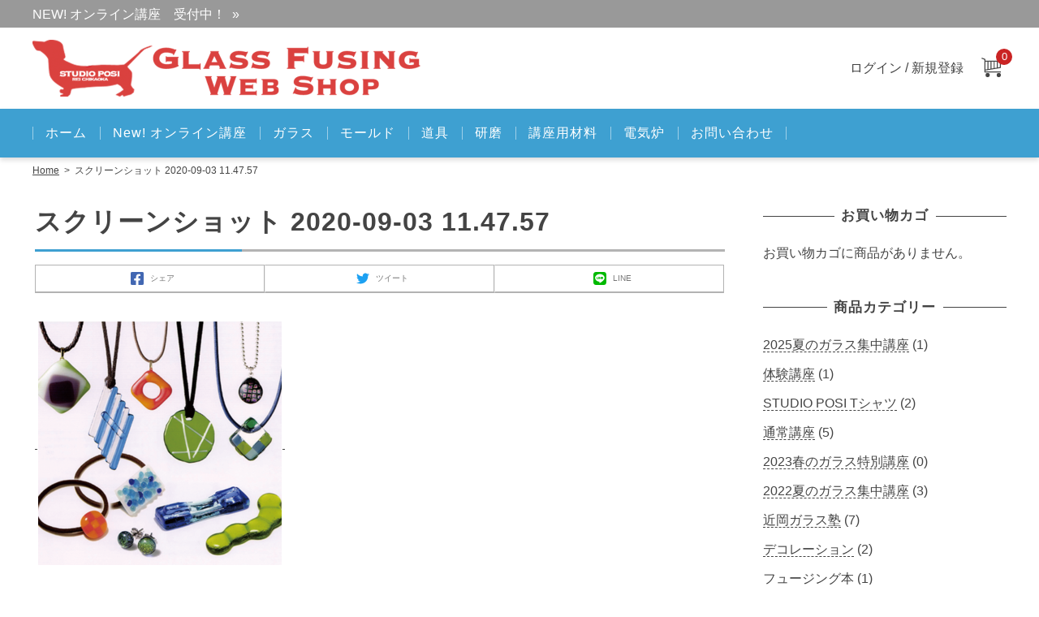

--- FILE ---
content_type: text/html; charset=UTF-8
request_url: https://shop.studioposi.com/%E3%82%B9%E3%82%AF%E3%83%AA%E3%83%BC%E3%83%B3%E3%82%B7%E3%83%A7%E3%83%83%E3%83%88-2020-09-03-11-47-57/
body_size: 16204
content:
<!DOCTYPE html>
<html dir="ltr" lang="ja" prefix="og: https://ogp.me/ns#">
<head>
<meta charset="UTF-8">
<meta name="viewport" content="width=device-width, initial-scale=1, viewport-fit=cover">
<title>スクリーンショット 2020-09-03 11.47.57 | STUDIO POSI GLASS FUSING WEB SHOP</title>

		<!-- All in One SEO Pro 4.9.0 - aioseo.com -->
	<meta name="robots" content="max-image-preview:large" />
	<meta name="author" content="近岡 明美"/>
	<link rel="canonical" href="https://shop.studioposi.com/%e3%82%b9%e3%82%af%e3%83%aa%e3%83%bc%e3%83%b3%e3%82%b7%e3%83%a7%e3%83%83%e3%83%88-2020-09-03-11-47-57/" />
	<meta name="generator" content="All in One SEO Pro (AIOSEO) 4.9.0" />
		<meta property="og:locale" content="ja_JP" />
		<meta property="og:site_name" content="STUDIO POSI GLASS FUSING WEB SHOP | スタジオポジ　オンラインショップ" />
		<meta property="og:type" content="article" />
		<meta property="og:title" content="スクリーンショット 2020-09-03 11.47.57 | STUDIO POSI GLASS FUSING WEB SHOP" />
		<meta property="og:url" content="https://shop.studioposi.com/%e3%82%b9%e3%82%af%e3%83%aa%e3%83%bc%e3%83%b3%e3%82%b7%e3%83%a7%e3%83%83%e3%83%88-2020-09-03-11-47-57/" />
		<meta property="og:image" content="https://shop.studioposi.com/wp-content/uploads/2021/08/cropped-shoplogo.png" />
		<meta property="og:image:secure_url" content="https://shop.studioposi.com/wp-content/uploads/2021/08/cropped-shoplogo.png" />
		<meta property="article:published_time" content="2020-10-18T10:49:37+00:00" />
		<meta property="article:modified_time" content="2020-10-18T10:49:37+00:00" />
		<meta property="article:publisher" content="https://facebook.com/rei_chikaoka" />
		<meta name="twitter:card" content="summary" />
		<meta name="twitter:site" content="@rei_chikaoka" />
		<meta name="twitter:title" content="スクリーンショット 2020-09-03 11.47.57 | STUDIO POSI GLASS FUSING WEB SHOP" />
		<meta name="twitter:creator" content="@rei_chikaoka" />
		<meta name="twitter:image" content="https://shop.studioposi.com/wp-content/uploads/2021/08/cropped-shoplogo.png" />
		<script type="application/ld+json" class="aioseo-schema">
			{"@context":"https:\/\/schema.org","@graph":[{"@type":"BreadcrumbList","@id":"https:\/\/shop.studioposi.com\/%e3%82%b9%e3%82%af%e3%83%aa%e3%83%bc%e3%83%b3%e3%82%b7%e3%83%a7%e3%83%83%e3%83%88-2020-09-03-11-47-57\/#breadcrumblist","itemListElement":[{"@type":"ListItem","@id":"https:\/\/shop.studioposi.com#listItem","position":1,"name":"\u30db\u30fc\u30e0","item":"https:\/\/shop.studioposi.com","nextItem":{"@type":"ListItem","@id":"https:\/\/shop.studioposi.com\/%e3%82%b9%e3%82%af%e3%83%aa%e3%83%bc%e3%83%b3%e3%82%b7%e3%83%a7%e3%83%83%e3%83%88-2020-09-03-11-47-57\/#listItem","name":"\u30b9\u30af\u30ea\u30fc\u30f3\u30b7\u30e7\u30c3\u30c8 2020-09-03 11.47.57"}},{"@type":"ListItem","@id":"https:\/\/shop.studioposi.com\/%e3%82%b9%e3%82%af%e3%83%aa%e3%83%bc%e3%83%b3%e3%82%b7%e3%83%a7%e3%83%83%e3%83%88-2020-09-03-11-47-57\/#listItem","position":2,"name":"\u30b9\u30af\u30ea\u30fc\u30f3\u30b7\u30e7\u30c3\u30c8 2020-09-03 11.47.57","previousItem":{"@type":"ListItem","@id":"https:\/\/shop.studioposi.com#listItem","name":"\u30db\u30fc\u30e0"}}]},{"@type":"ItemPage","@id":"https:\/\/shop.studioposi.com\/%e3%82%b9%e3%82%af%e3%83%aa%e3%83%bc%e3%83%b3%e3%82%b7%e3%83%a7%e3%83%83%e3%83%88-2020-09-03-11-47-57\/#itempage","url":"https:\/\/shop.studioposi.com\/%e3%82%b9%e3%82%af%e3%83%aa%e3%83%bc%e3%83%b3%e3%82%b7%e3%83%a7%e3%83%83%e3%83%88-2020-09-03-11-47-57\/","name":"\u30b9\u30af\u30ea\u30fc\u30f3\u30b7\u30e7\u30c3\u30c8 2020-09-03 11.47.57 | STUDIO POSI GLASS FUSING WEB SHOP","inLanguage":"ja","isPartOf":{"@id":"https:\/\/shop.studioposi.com\/#website"},"breadcrumb":{"@id":"https:\/\/shop.studioposi.com\/%e3%82%b9%e3%82%af%e3%83%aa%e3%83%bc%e3%83%b3%e3%82%b7%e3%83%a7%e3%83%83%e3%83%88-2020-09-03-11-47-57\/#breadcrumblist"},"author":{"@id":"https:\/\/shop.studioposi.com\/author\/a-chikaokagmail-com\/#author"},"creator":{"@id":"https:\/\/shop.studioposi.com\/author\/a-chikaokagmail-com\/#author"},"datePublished":"2020-10-18T19:49:37+09:00","dateModified":"2020-10-18T19:49:37+09:00"},{"@type":"Organization","@id":"https:\/\/shop.studioposi.com\/#organization","name":"STUDIO POSI","description":"\u30b9\u30bf\u30b8\u30aa\u30dd\u30b8\u3000\u30aa\u30f3\u30e9\u30a4\u30f3\u30b7\u30e7\u30c3\u30d7","url":"https:\/\/shop.studioposi.com\/","telephone":"+81425933926","logo":{"@type":"ImageObject","url":"https:\/\/shop.studioposi.com\/wp-content\/uploads\/2019\/10\/posi-logo\u3088\u3053\uff11\uff09\u306e\u30b3\u30d2\u309a\u30fc.png","@id":"https:\/\/shop.studioposi.com\/%e3%82%b9%e3%82%af%e3%83%aa%e3%83%bc%e3%83%b3%e3%82%b7%e3%83%a7%e3%83%83%e3%83%88-2020-09-03-11-47-57\/#organizationLogo","width":1200,"height":300},"image":{"@id":"https:\/\/shop.studioposi.com\/%e3%82%b9%e3%82%af%e3%83%aa%e3%83%bc%e3%83%b3%e3%82%b7%e3%83%a7%e3%83%83%e3%83%88-2020-09-03-11-47-57\/#organizationLogo"},"sameAs":["https:\/\/facebook.com\/rei_chikaoka","https:\/\/x.com\/rei_chikaoka","https:\/\/instagram.com\/rei_chikaoka","https:\/\/pinterest.com\/rei_chikaoka","https:\/\/youtube.com\/rei_chikaoka","https:\/\/linkedin.com\/in\/rei_chikaoka"]},{"@type":"Person","@id":"https:\/\/shop.studioposi.com\/author\/a-chikaokagmail-com\/#author","url":"https:\/\/shop.studioposi.com\/author\/a-chikaokagmail-com\/","name":"\u8fd1\u5ca1 \u660e\u7f8e","image":{"@type":"ImageObject","url":"https:\/\/secure.gravatar.com\/avatar\/c3b95e918338c954d96e74ad1721dea9?s=96&d=mm&r=g"}},{"@type":"WebPage","@id":"https:\/\/shop.studioposi.com\/%e3%82%b9%e3%82%af%e3%83%aa%e3%83%bc%e3%83%b3%e3%82%b7%e3%83%a7%e3%83%83%e3%83%88-2020-09-03-11-47-57\/#webpage","url":"https:\/\/shop.studioposi.com\/%e3%82%b9%e3%82%af%e3%83%aa%e3%83%bc%e3%83%b3%e3%82%b7%e3%83%a7%e3%83%83%e3%83%88-2020-09-03-11-47-57\/","name":"\u30b9\u30af\u30ea\u30fc\u30f3\u30b7\u30e7\u30c3\u30c8 2020-09-03 11.47.57 | STUDIO POSI GLASS FUSING WEB SHOP","inLanguage":"ja","isPartOf":{"@id":"https:\/\/shop.studioposi.com\/#website"},"breadcrumb":{"@id":"https:\/\/shop.studioposi.com\/%e3%82%b9%e3%82%af%e3%83%aa%e3%83%bc%e3%83%b3%e3%82%b7%e3%83%a7%e3%83%83%e3%83%88-2020-09-03-11-47-57\/#breadcrumblist"},"author":{"@id":"https:\/\/shop.studioposi.com\/author\/a-chikaokagmail-com\/#author"},"creator":{"@id":"https:\/\/shop.studioposi.com\/author\/a-chikaokagmail-com\/#author"},"datePublished":"2020-10-18T19:49:37+09:00","dateModified":"2020-10-18T19:49:37+09:00"},{"@type":"WebSite","@id":"https:\/\/shop.studioposi.com\/#website","url":"https:\/\/shop.studioposi.com\/","name":"STUDIO POSI GLASS FUSING WEB SHOP","description":"\u30b9\u30bf\u30b8\u30aa\u30dd\u30b8\u3000\u30aa\u30f3\u30e9\u30a4\u30f3\u30b7\u30e7\u30c3\u30d7","inLanguage":"ja","publisher":{"@id":"https:\/\/shop.studioposi.com\/#organization"}}]}
		</script>
		<!-- All in One SEO Pro -->

<link rel='dns-prefetch' href='//webfonts.xserver.jp' />
<link rel="alternate" type="application/rss+xml" title="STUDIO POSI GLASS FUSING WEB SHOP &raquo; フィード" href="https://shop.studioposi.com/feed/" />
<link rel="alternate" type="application/rss+xml" title="STUDIO POSI GLASS FUSING WEB SHOP &raquo; コメントフィード" href="https://shop.studioposi.com/comments/feed/" />
<link rel="alternate" type="application/rss+xml" title="STUDIO POSI GLASS FUSING WEB SHOP &raquo; スクリーンショット 2020-09-03 11.47.57 のコメントのフィード" href="https://shop.studioposi.com/feed/?attachment_id=6491" />
		<!-- This site uses the Google Analytics by MonsterInsights plugin v9.3.1 - Using Analytics tracking - https://www.monsterinsights.com/ -->
		<!-- Note: MonsterInsights is not currently configured on this site. The site owner needs to authenticate with Google Analytics in the MonsterInsights settings panel. -->
					<!-- No tracking code set -->
				<!-- / Google Analytics by MonsterInsights -->
		<script>
window._wpemojiSettings = {"baseUrl":"https:\/\/s.w.org\/images\/core\/emoji\/14.0.0\/72x72\/","ext":".png","svgUrl":"https:\/\/s.w.org\/images\/core\/emoji\/14.0.0\/svg\/","svgExt":".svg","source":{"concatemoji":"https:\/\/shop.studioposi.com\/wp-includes\/js\/wp-emoji-release.min.js?ver=6.4.7"}};
/*! This file is auto-generated */
!function(i,n){var o,s,e;function c(e){try{var t={supportTests:e,timestamp:(new Date).valueOf()};sessionStorage.setItem(o,JSON.stringify(t))}catch(e){}}function p(e,t,n){e.clearRect(0,0,e.canvas.width,e.canvas.height),e.fillText(t,0,0);var t=new Uint32Array(e.getImageData(0,0,e.canvas.width,e.canvas.height).data),r=(e.clearRect(0,0,e.canvas.width,e.canvas.height),e.fillText(n,0,0),new Uint32Array(e.getImageData(0,0,e.canvas.width,e.canvas.height).data));return t.every(function(e,t){return e===r[t]})}function u(e,t,n){switch(t){case"flag":return n(e,"\ud83c\udff3\ufe0f\u200d\u26a7\ufe0f","\ud83c\udff3\ufe0f\u200b\u26a7\ufe0f")?!1:!n(e,"\ud83c\uddfa\ud83c\uddf3","\ud83c\uddfa\u200b\ud83c\uddf3")&&!n(e,"\ud83c\udff4\udb40\udc67\udb40\udc62\udb40\udc65\udb40\udc6e\udb40\udc67\udb40\udc7f","\ud83c\udff4\u200b\udb40\udc67\u200b\udb40\udc62\u200b\udb40\udc65\u200b\udb40\udc6e\u200b\udb40\udc67\u200b\udb40\udc7f");case"emoji":return!n(e,"\ud83e\udef1\ud83c\udffb\u200d\ud83e\udef2\ud83c\udfff","\ud83e\udef1\ud83c\udffb\u200b\ud83e\udef2\ud83c\udfff")}return!1}function f(e,t,n){var r="undefined"!=typeof WorkerGlobalScope&&self instanceof WorkerGlobalScope?new OffscreenCanvas(300,150):i.createElement("canvas"),a=r.getContext("2d",{willReadFrequently:!0}),o=(a.textBaseline="top",a.font="600 32px Arial",{});return e.forEach(function(e){o[e]=t(a,e,n)}),o}function t(e){var t=i.createElement("script");t.src=e,t.defer=!0,i.head.appendChild(t)}"undefined"!=typeof Promise&&(o="wpEmojiSettingsSupports",s=["flag","emoji"],n.supports={everything:!0,everythingExceptFlag:!0},e=new Promise(function(e){i.addEventListener("DOMContentLoaded",e,{once:!0})}),new Promise(function(t){var n=function(){try{var e=JSON.parse(sessionStorage.getItem(o));if("object"==typeof e&&"number"==typeof e.timestamp&&(new Date).valueOf()<e.timestamp+604800&&"object"==typeof e.supportTests)return e.supportTests}catch(e){}return null}();if(!n){if("undefined"!=typeof Worker&&"undefined"!=typeof OffscreenCanvas&&"undefined"!=typeof URL&&URL.createObjectURL&&"undefined"!=typeof Blob)try{var e="postMessage("+f.toString()+"("+[JSON.stringify(s),u.toString(),p.toString()].join(",")+"));",r=new Blob([e],{type:"text/javascript"}),a=new Worker(URL.createObjectURL(r),{name:"wpTestEmojiSupports"});return void(a.onmessage=function(e){c(n=e.data),a.terminate(),t(n)})}catch(e){}c(n=f(s,u,p))}t(n)}).then(function(e){for(var t in e)n.supports[t]=e[t],n.supports.everything=n.supports.everything&&n.supports[t],"flag"!==t&&(n.supports.everythingExceptFlag=n.supports.everythingExceptFlag&&n.supports[t]);n.supports.everythingExceptFlag=n.supports.everythingExceptFlag&&!n.supports.flag,n.DOMReady=!1,n.readyCallback=function(){n.DOMReady=!0}}).then(function(){return e}).then(function(){var e;n.supports.everything||(n.readyCallback(),(e=n.source||{}).concatemoji?t(e.concatemoji):e.wpemoji&&e.twemoji&&(t(e.twemoji),t(e.wpemoji)))}))}((window,document),window._wpemojiSettings);
</script>
<style id='wp-emoji-styles-inline-css'>

	img.wp-smiley, img.emoji {
		display: inline !important;
		border: none !important;
		box-shadow: none !important;
		height: 1em !important;
		width: 1em !important;
		margin: 0 0.07em !important;
		vertical-align: -0.1em !important;
		background: none !important;
		padding: 0 !important;
	}
</style>
<link rel='stylesheet' id='wp-block-library-css' href='https://shop.studioposi.com/wp-includes/css/dist/block-library/style.min.css?ver=6.4.7' media='all' />
<link rel='stylesheet' id='aioseo/css/src/vue/standalone/blocks/table-of-contents/global.scss-css' href='https://shop.studioposi.com/wp-content/plugins/all-in-one-seo-pack-pro/dist/Pro/assets/css/table-of-contents/global.e90f6d47.css?ver=4.9.0' media='all' />
<link rel='stylesheet' id='aioseo/css/src/vue/standalone/blocks/pro/recipe/global.scss-css' href='https://shop.studioposi.com/wp-content/plugins/all-in-one-seo-pack-pro/dist/Pro/assets/css/recipe/global.67a3275f.css?ver=4.9.0' media='all' />
<link rel='stylesheet' id='aioseo/css/src/vue/standalone/blocks/pro/product/global.scss-css' href='https://shop.studioposi.com/wp-content/plugins/all-in-one-seo-pack-pro/dist/Pro/assets/css/product/global.61066cfb.css?ver=4.9.0' media='all' />
<link rel='stylesheet' id='aioseo-eeat/css/src/vue/standalone/blocks/author-bio/global.scss-css' href='https://shop.studioposi.com/wp-content/plugins/aioseo-eeat/dist/Pro/assets/css/author-bio/global.lvru5eV8.css?ver=1.2.6' media='all' />
<link rel='stylesheet' id='aioseo-local-business/css/src/assets/scss/business-info.scss-css' href='https://shop.studioposi.com/wp-content/plugins/aioseo-local-business/dist/css/business-info.DlwHGRMe.css?ver=1.3.12' media='all' />
<link rel='stylesheet' id='aioseo-local-business/css/src/assets/scss/opening-hours.scss-css' href='https://shop.studioposi.com/wp-content/plugins/aioseo-local-business/dist/css/opening-hours.Bg1Edlf_.css?ver=1.3.12' media='all' />
<link rel='stylesheet' id='amazon-payments-advanced-blocks-log-out-banner-css' href='https://shop.studioposi.com/wp-content/plugins/woocommerce-gateway-amazon-payments-advanced/build/js/blocks/log-out-banner/style-index.css?ver=7b7a8388c5cd363f116c' media='all' />
<style id='classic-theme-styles-inline-css'>
/*! This file is auto-generated */
.wp-block-button__link{color:#fff;background-color:#32373c;border-radius:9999px;box-shadow:none;text-decoration:none;padding:calc(.667em + 2px) calc(1.333em + 2px);font-size:1.125em}.wp-block-file__button{background:#32373c;color:#fff;text-decoration:none}
</style>
<style id='global-styles-inline-css'>
body{--wp--preset--color--black: #000000;--wp--preset--color--cyan-bluish-gray: #abb8c3;--wp--preset--color--white: #fff;--wp--preset--color--pale-pink: #f78da7;--wp--preset--color--vivid-red: #cf2e2e;--wp--preset--color--luminous-vivid-orange: #ff6900;--wp--preset--color--luminous-vivid-amber: #fcb900;--wp--preset--color--light-green-cyan: #7bdcb5;--wp--preset--color--vivid-green-cyan: #00d084;--wp--preset--color--pale-cyan-blue: #8ed1fc;--wp--preset--color--vivid-cyan-blue: #0693e3;--wp--preset--color--vivid-purple: #9b51e0;--wp--preset--color--accent: #3ea0d1;--wp--preset--color--very-light-gray: #eee;--wp--preset--color--very-dark-gray: #313131;--wp--preset--color--very-light-pink: #ffe9ec;--wp--preset--color--very-light-blue: #e8f4f8;--wp--preset--color--very-light-yellow: #ffffd4;--wp--preset--gradient--vivid-cyan-blue-to-vivid-purple: linear-gradient(135deg,rgba(6,147,227,1) 0%,rgb(155,81,224) 100%);--wp--preset--gradient--light-green-cyan-to-vivid-green-cyan: linear-gradient(135deg,rgb(122,220,180) 0%,rgb(0,208,130) 100%);--wp--preset--gradient--luminous-vivid-amber-to-luminous-vivid-orange: linear-gradient(135deg,rgba(252,185,0,1) 0%,rgba(255,105,0,1) 100%);--wp--preset--gradient--luminous-vivid-orange-to-vivid-red: linear-gradient(135deg,rgba(255,105,0,1) 0%,rgb(207,46,46) 100%);--wp--preset--gradient--very-light-gray-to-cyan-bluish-gray: linear-gradient(135deg,rgb(238,238,238) 0%,rgb(169,184,195) 100%);--wp--preset--gradient--cool-to-warm-spectrum: linear-gradient(135deg,rgb(74,234,220) 0%,rgb(151,120,209) 20%,rgb(207,42,186) 40%,rgb(238,44,130) 60%,rgb(251,105,98) 80%,rgb(254,248,76) 100%);--wp--preset--gradient--blush-light-purple: linear-gradient(135deg,rgb(255,206,236) 0%,rgb(152,150,240) 100%);--wp--preset--gradient--blush-bordeaux: linear-gradient(135deg,rgb(254,205,165) 0%,rgb(254,45,45) 50%,rgb(107,0,62) 100%);--wp--preset--gradient--luminous-dusk: linear-gradient(135deg,rgb(255,203,112) 0%,rgb(199,81,192) 50%,rgb(65,88,208) 100%);--wp--preset--gradient--pale-ocean: linear-gradient(135deg,rgb(255,245,203) 0%,rgb(182,227,212) 50%,rgb(51,167,181) 100%);--wp--preset--gradient--electric-grass: linear-gradient(135deg,rgb(202,248,128) 0%,rgb(113,206,126) 100%);--wp--preset--gradient--midnight: linear-gradient(135deg,rgb(2,3,129) 0%,rgb(40,116,252) 100%);--wp--preset--font-size--small: 13px;--wp--preset--font-size--medium: 20px;--wp--preset--font-size--large: 36px;--wp--preset--font-size--x-large: 42px;--wp--preset--font-family--inter: "Inter", sans-serif;--wp--preset--font-family--cardo: Cardo;--wp--preset--spacing--20: 0.44rem;--wp--preset--spacing--30: 0.67rem;--wp--preset--spacing--40: 1rem;--wp--preset--spacing--50: 1.5rem;--wp--preset--spacing--60: 2.25rem;--wp--preset--spacing--70: 3.38rem;--wp--preset--spacing--80: 5.06rem;--wp--preset--shadow--natural: 6px 6px 9px rgba(0, 0, 0, 0.2);--wp--preset--shadow--deep: 12px 12px 50px rgba(0, 0, 0, 0.4);--wp--preset--shadow--sharp: 6px 6px 0px rgba(0, 0, 0, 0.2);--wp--preset--shadow--outlined: 6px 6px 0px -3px rgba(255, 255, 255, 1), 6px 6px rgba(0, 0, 0, 1);--wp--preset--shadow--crisp: 6px 6px 0px rgba(0, 0, 0, 1);}:where(.is-layout-flex){gap: 0.5em;}:where(.is-layout-grid){gap: 0.5em;}body .is-layout-flow > .alignleft{float: left;margin-inline-start: 0;margin-inline-end: 2em;}body .is-layout-flow > .alignright{float: right;margin-inline-start: 2em;margin-inline-end: 0;}body .is-layout-flow > .aligncenter{margin-left: auto !important;margin-right: auto !important;}body .is-layout-constrained > .alignleft{float: left;margin-inline-start: 0;margin-inline-end: 2em;}body .is-layout-constrained > .alignright{float: right;margin-inline-start: 2em;margin-inline-end: 0;}body .is-layout-constrained > .aligncenter{margin-left: auto !important;margin-right: auto !important;}body .is-layout-constrained > :where(:not(.alignleft):not(.alignright):not(.alignfull)){max-width: var(--wp--style--global--content-size);margin-left: auto !important;margin-right: auto !important;}body .is-layout-constrained > .alignwide{max-width: var(--wp--style--global--wide-size);}body .is-layout-flex{display: flex;}body .is-layout-flex{flex-wrap: wrap;align-items: center;}body .is-layout-flex > *{margin: 0;}body .is-layout-grid{display: grid;}body .is-layout-grid > *{margin: 0;}:where(.wp-block-columns.is-layout-flex){gap: 2em;}:where(.wp-block-columns.is-layout-grid){gap: 2em;}:where(.wp-block-post-template.is-layout-flex){gap: 1.25em;}:where(.wp-block-post-template.is-layout-grid){gap: 1.25em;}.has-black-color{color: var(--wp--preset--color--black) !important;}.has-cyan-bluish-gray-color{color: var(--wp--preset--color--cyan-bluish-gray) !important;}.has-white-color{color: var(--wp--preset--color--white) !important;}.has-pale-pink-color{color: var(--wp--preset--color--pale-pink) !important;}.has-vivid-red-color{color: var(--wp--preset--color--vivid-red) !important;}.has-luminous-vivid-orange-color{color: var(--wp--preset--color--luminous-vivid-orange) !important;}.has-luminous-vivid-amber-color{color: var(--wp--preset--color--luminous-vivid-amber) !important;}.has-light-green-cyan-color{color: var(--wp--preset--color--light-green-cyan) !important;}.has-vivid-green-cyan-color{color: var(--wp--preset--color--vivid-green-cyan) !important;}.has-pale-cyan-blue-color{color: var(--wp--preset--color--pale-cyan-blue) !important;}.has-vivid-cyan-blue-color{color: var(--wp--preset--color--vivid-cyan-blue) !important;}.has-vivid-purple-color{color: var(--wp--preset--color--vivid-purple) !important;}.has-black-background-color{background-color: var(--wp--preset--color--black) !important;}.has-cyan-bluish-gray-background-color{background-color: var(--wp--preset--color--cyan-bluish-gray) !important;}.has-white-background-color{background-color: var(--wp--preset--color--white) !important;}.has-pale-pink-background-color{background-color: var(--wp--preset--color--pale-pink) !important;}.has-vivid-red-background-color{background-color: var(--wp--preset--color--vivid-red) !important;}.has-luminous-vivid-orange-background-color{background-color: var(--wp--preset--color--luminous-vivid-orange) !important;}.has-luminous-vivid-amber-background-color{background-color: var(--wp--preset--color--luminous-vivid-amber) !important;}.has-light-green-cyan-background-color{background-color: var(--wp--preset--color--light-green-cyan) !important;}.has-vivid-green-cyan-background-color{background-color: var(--wp--preset--color--vivid-green-cyan) !important;}.has-pale-cyan-blue-background-color{background-color: var(--wp--preset--color--pale-cyan-blue) !important;}.has-vivid-cyan-blue-background-color{background-color: var(--wp--preset--color--vivid-cyan-blue) !important;}.has-vivid-purple-background-color{background-color: var(--wp--preset--color--vivid-purple) !important;}.has-black-border-color{border-color: var(--wp--preset--color--black) !important;}.has-cyan-bluish-gray-border-color{border-color: var(--wp--preset--color--cyan-bluish-gray) !important;}.has-white-border-color{border-color: var(--wp--preset--color--white) !important;}.has-pale-pink-border-color{border-color: var(--wp--preset--color--pale-pink) !important;}.has-vivid-red-border-color{border-color: var(--wp--preset--color--vivid-red) !important;}.has-luminous-vivid-orange-border-color{border-color: var(--wp--preset--color--luminous-vivid-orange) !important;}.has-luminous-vivid-amber-border-color{border-color: var(--wp--preset--color--luminous-vivid-amber) !important;}.has-light-green-cyan-border-color{border-color: var(--wp--preset--color--light-green-cyan) !important;}.has-vivid-green-cyan-border-color{border-color: var(--wp--preset--color--vivid-green-cyan) !important;}.has-pale-cyan-blue-border-color{border-color: var(--wp--preset--color--pale-cyan-blue) !important;}.has-vivid-cyan-blue-border-color{border-color: var(--wp--preset--color--vivid-cyan-blue) !important;}.has-vivid-purple-border-color{border-color: var(--wp--preset--color--vivid-purple) !important;}.has-vivid-cyan-blue-to-vivid-purple-gradient-background{background: var(--wp--preset--gradient--vivid-cyan-blue-to-vivid-purple) !important;}.has-light-green-cyan-to-vivid-green-cyan-gradient-background{background: var(--wp--preset--gradient--light-green-cyan-to-vivid-green-cyan) !important;}.has-luminous-vivid-amber-to-luminous-vivid-orange-gradient-background{background: var(--wp--preset--gradient--luminous-vivid-amber-to-luminous-vivid-orange) !important;}.has-luminous-vivid-orange-to-vivid-red-gradient-background{background: var(--wp--preset--gradient--luminous-vivid-orange-to-vivid-red) !important;}.has-very-light-gray-to-cyan-bluish-gray-gradient-background{background: var(--wp--preset--gradient--very-light-gray-to-cyan-bluish-gray) !important;}.has-cool-to-warm-spectrum-gradient-background{background: var(--wp--preset--gradient--cool-to-warm-spectrum) !important;}.has-blush-light-purple-gradient-background{background: var(--wp--preset--gradient--blush-light-purple) !important;}.has-blush-bordeaux-gradient-background{background: var(--wp--preset--gradient--blush-bordeaux) !important;}.has-luminous-dusk-gradient-background{background: var(--wp--preset--gradient--luminous-dusk) !important;}.has-pale-ocean-gradient-background{background: var(--wp--preset--gradient--pale-ocean) !important;}.has-electric-grass-gradient-background{background: var(--wp--preset--gradient--electric-grass) !important;}.has-midnight-gradient-background{background: var(--wp--preset--gradient--midnight) !important;}.has-small-font-size{font-size: var(--wp--preset--font-size--small) !important;}.has-medium-font-size{font-size: var(--wp--preset--font-size--medium) !important;}.has-large-font-size{font-size: var(--wp--preset--font-size--large) !important;}.has-x-large-font-size{font-size: var(--wp--preset--font-size--x-large) !important;}
.wp-block-navigation a:where(:not(.wp-element-button)){color: inherit;}
:where(.wp-block-post-template.is-layout-flex){gap: 1.25em;}:where(.wp-block-post-template.is-layout-grid){gap: 1.25em;}
:where(.wp-block-columns.is-layout-flex){gap: 2em;}:where(.wp-block-columns.is-layout-grid){gap: 2em;}
.wp-block-pullquote{font-size: 1.5em;line-height: 1.6;}
</style>
<link rel='stylesheet' id='contact-form-7-css' href='https://shop.studioposi.com/wp-content/plugins/contact-form-7/includes/css/styles.css?ver=5.9.3' media='all' />
<link rel='stylesheet' id='japacart-style-css' href='https://shop.studioposi.com/wp-content/themes/japacart/style.css?ver=0.0.106006' media='all' />
<style id='japacart-style-inline-css'>
:root{--japacart-font-size-base: 1rem;--japacart-font-family: Arial, "Hiragino Kaku Gothic Pro W3", "Hiragino Kaku Gothic ProN", Meiryo, sans-serif;--japacart-font-family-pre: Menlo, Consolas, monaco, monospace;--japacart-line-height-body: 1.8;--japacart-line-height-heading: 1.5;--japacart-color-text-primary: #444;--japacart-color-text-secondary: #767676;--japacart-color-border: #b3b3b3;--japacart-color-background-primary: #444;--japacart-color-background-secondary: #767676;--japacart-color-background-tertiary: #efefef;--japacart-color-accent: #3ea0d1;--japacart-width-thumbnail-sm: 150px;--japacart-height-thumbnail-sm: 150px;--japacart-width-thumbnail: 150px;--japacart-height-thumbnail: 150px;--japacart-color-header_bg: #ffffff;--japacart-color-header_text: #444444;--japacart-color-notificationbar-primary-text: #ffffff;--japacart-color-notificationbar-primary-bg: #999999;--japacart-text-align-notificationbar-primary: left;--japacart-font-size-notificationbar-primary: 16px;--japacart-color-notificationbar-secondary-text: #444444;--japacart-color-notificationbar-secondary-bg: #ffc315;--japacart-text-align-notificationbar-secondary: left;--japacart-font-size-notificationbar-secondary: 16px;--japacart-color-rating: #ffc315;--japacart-color-sale-badge: #ea372a;--japacart-color-cart-number: #CA2424;}
</style>
<link rel='stylesheet' id='japacart-blocks-wc-frontend-style-css' href='https://shop.studioposi.com/wp-content/plugins/japacart-blocks/blocks-wc/assets/css/frontend-style.css?ver=1.3.6' media='all' />
<style id='woocommerce-inline-inline-css'>
.woocommerce form .form-row .required { visibility: visible; }
</style>
<link rel='stylesheet' id='wp-show-posts-css' href='https://shop.studioposi.com/wp-content/plugins/wp-show-posts/css/wp-show-posts-min.css?ver=1.1.6' media='all' />
<link rel='stylesheet' id='japacart-child-style-css' href='https://shop.studioposi.com/wp-content/themes/japacart-child/style.css?ver=1.0.0' media='all' />
<link rel='stylesheet' id='slick-style-css' href='https://shop.studioposi.com/wp-content/themes/japacart/assets/slick/slick.css?ver=1.8.1' media='all' />
<link rel='stylesheet' id='japacart-wc-style-css' href='https://shop.studioposi.com/wp-content/themes/japacart/assets/wc/css/wc-style.css?ver=6.4.7' media='all' />
<script src="https://shop.studioposi.com/wp-includes/js/jquery/jquery.min.js?ver=3.7.1" id="jquery-core-js"></script>
<script src="https://shop.studioposi.com/wp-includes/js/jquery/jquery-migrate.min.js?ver=3.4.1" id="jquery-migrate-js"></script>
<script src="//webfonts.xserver.jp/js/xserverv3.js?fadein=0&amp;ver=2.0.8" id="typesquare_std-js"></script>
<script src="https://shop.studioposi.com/wp-content/plugins/woocommerce/assets/js/jquery-blockui/jquery.blockUI.min.js?ver=2.7.0-wc.9.1.2" id="jquery-blockui-js" defer data-wp-strategy="defer"></script>
<script id="wc-add-to-cart-js-extra">
var wc_add_to_cart_params = {"ajax_url":"\/wp-admin\/admin-ajax.php","wc_ajax_url":"\/?wc-ajax=%%endpoint%%","i18n_view_cart":"\u304a\u8cb7\u3044\u7269\u30ab\u30b4\u3092\u8868\u793a","cart_url":"https:\/\/shop.studioposi.com\/cart\/","is_cart":"","cart_redirect_after_add":"no"};
</script>
<script src="https://shop.studioposi.com/wp-content/plugins/woocommerce/assets/js/frontend/add-to-cart.min.js?ver=9.1.2" id="wc-add-to-cart-js" defer data-wp-strategy="defer"></script>
<script src="https://shop.studioposi.com/wp-content/plugins/woocommerce/assets/js/js-cookie/js.cookie.min.js?ver=2.1.4-wc.9.1.2" id="js-cookie-js" defer data-wp-strategy="defer"></script>
<script id="woocommerce-js-extra">
var woocommerce_params = {"ajax_url":"\/wp-admin\/admin-ajax.php","wc_ajax_url":"\/?wc-ajax=%%endpoint%%"};
</script>
<script src="https://shop.studioposi.com/wp-content/plugins/woocommerce/assets/js/frontend/woocommerce.min.js?ver=9.1.2" id="woocommerce-js" defer data-wp-strategy="defer"></script>
<script id="WCPAY_ASSETS-js-extra">
var wcpayAssets = {"url":"https:\/\/shop.studioposi.com\/wp-content\/plugins\/woocommerce-payments\/dist\/"};
</script>
<link rel="https://api.w.org/" href="https://shop.studioposi.com/wp-json/" /><link rel="alternate" type="application/json" href="https://shop.studioposi.com/wp-json/wp/v2/media/6491" /><link rel="EditURI" type="application/rsd+xml" title="RSD" href="https://shop.studioposi.com/xmlrpc.php?rsd" />

<link rel='shortlink' href='https://shop.studioposi.com/?p=6491' />
<link rel="alternate" type="application/json+oembed" href="https://shop.studioposi.com/wp-json/oembed/1.0/embed?url=https%3A%2F%2Fshop.studioposi.com%2F%25e3%2582%25b9%25e3%2582%25af%25e3%2583%25aa%25e3%2583%25bc%25e3%2583%25b3%25e3%2582%25b7%25e3%2583%25a7%25e3%2583%2583%25e3%2583%2588-2020-09-03-11-47-57%2F" />
<link rel="alternate" type="text/xml+oembed" href="https://shop.studioposi.com/wp-json/oembed/1.0/embed?url=https%3A%2F%2Fshop.studioposi.com%2F%25e3%2582%25b9%25e3%2582%25af%25e3%2583%25aa%25e3%2583%25bc%25e3%2583%25b3%25e3%2582%25b7%25e3%2583%25a7%25e3%2583%2583%25e3%2583%2588-2020-09-03-11-47-57%2F&#038;format=xml" />
<meta name="cdp-version" content="1.5.0" />	<noscript><style>.woocommerce-product-gallery{ opacity: 1 !important; }</style></noscript>
	<style id='wp-fonts-local'>
@font-face{font-family:Inter;font-style:normal;font-weight:300 900;font-display:fallback;src:url('https://shop.studioposi.com/wp-content/plugins/woocommerce/assets/fonts/Inter-VariableFont_slnt,wght.woff2') format('woff2');font-stretch:normal;}
@font-face{font-family:Cardo;font-style:normal;font-weight:400;font-display:fallback;src:url('https://shop.studioposi.com/wp-content/plugins/woocommerce/assets/fonts/cardo_normal_400.woff2') format('woff2');}
</style>
<link rel="icon" href="https://shop.studioposi.com/wp-content/uploads/2019/10/cropped-posi-logonewclear-32x32.png" sizes="32x32" />
<link rel="icon" href="https://shop.studioposi.com/wp-content/uploads/2019/10/cropped-posi-logonewclear-192x192.png" sizes="192x192" />
<link rel="apple-touch-icon" href="https://shop.studioposi.com/wp-content/uploads/2019/10/cropped-posi-logonewclear-180x180.png" />
<meta name="msapplication-TileImage" content="https://shop.studioposi.com/wp-content/uploads/2019/10/cropped-posi-logonewclear-270x270.png" />
		<style id="wp-custom-css">
			.woocommerce .button {
	background-color: #3ea0d1;
}


.japacart-site-secondary img{
    display: none;
}
.japacart-site-secondary .copyright div{
	display: inline;
}

.children{
	display:none;
}
		</style>
		</head>
<body data-rsssl=1 id="body" class="attachment attachment-template-default single single-attachment postid-6491 attachmentid-6491 attachment-png wp-custom-logo wp-embed-responsive theme-japacart woocommerce-no-js">
<div class="japacart-site">
<div class="japacart-site-primary">
<div class="japacart-header-notificationbar-primary">
	<div class="japacart-header-notificationbar-primary-inner">
		<p>
		<a href="https://studioposi.com/onlinelesson/">NEW! オンライン講座　受付中！</a>		</p>
	</div>
</div>
	<header class="japacart-header">
	<div class="japacart-header-inner">
		<div class="japacart-header-content">
		<p class="japacart-header-logo">
		<a href="https://shop.studioposi.com/" class="custom-logo-link" rel="home"><img width="956" height="140" src="https://shop.studioposi.com/wp-content/uploads/2021/08/cropped-shoplogo.png" class="custom-logo" alt="" decoding="async" fetchpriority="high" srcset="https://shop.studioposi.com/wp-content/uploads/2021/08/cropped-shoplogo.png 956w, https://shop.studioposi.com/wp-content/uploads/2021/08/cropped-shoplogo-300x44.png 300w, https://shop.studioposi.com/wp-content/uploads/2021/08/cropped-shoplogo-768x112.png 768w, https://shop.studioposi.com/wp-content/uploads/2021/08/cropped-shoplogo-800x117.png 800w" sizes="(max-width: 956px) 100vw, 956px" title="cropped-shoplogo.png | STUDIO POSI GLASS FUSING WEB SHOP" /></a>		</p>		<div class="japacart-header-utilities" id="js-header-utilities"><div class="account-unit has-cart-button"><ul class="account-unit-member">
		<li class="account-unit-member-item">
		<a href="https://shop.studioposi.com/my-account/">ログイン / 新規登録</a>
	</li>
	</ul>
<div class="account-unit-cart">
	<a href="https://shop.studioposi.com/cart/">
	<svg role="img" aria-label="カート" xmlns="http://www.w3.org/2000/svg" width="24" height="24" viewBox="0 -0.041 24 24"><path fill="#444" d="M24.004 12.685v-9.01H4.881V1.646L.629 0 0 1.053l3.675 1.419v15.753H24v-1.207H4.881v-1.145l19.123-3.188zm-3.832-7.804h2.625v6.782l-2.625.438v-7.22zm-3.828 0h2.621v7.421l-2.621.438V4.881zm-3.833 0h2.625v8.06l-2.625.438V4.881zm-3.831 0h2.625v8.699l-2.625.438V4.881zm-3.799 0h2.593v9.337l-2.593.433v-9.77z"/><circle fill="#444" cx="7.729" cy="21.394" r="2.565"/><circle fill="#444" cx="21.434" cy="21.394" r="2.565"/></svg>
		<span class="account-unit-cart-number">0</span>
	</a>
</div>
</div><!-- /.account-unit --><button id="js-hamburger" class="hamburger" type="button" aria-label="ナビゲーションを切り替え"><span class="hamburger-border"></span><span class="hamburger-border"></span><span class="hamburger-border"></span></button></div><!-- /.header-utilities -->		</div><!-- /.header-content -->
	</div><!-- /.header-inner -->
</header>
<div class="main-menu-wrapper"><div id="js-main-menu" class="main-menu"><nav><ul class="account-unit-member">
		<li class="account-unit-member-item">
		<a href="https://shop.studioposi.com/my-account/">ログイン / 新規登録</a>
	</li>
	</ul>
<ul id="js-main-menu-list" class="main-menu-list"><li id="menu-item-136" class="menu-item menu-item-type-custom menu-item-object-custom menu-item-home menu-item-136"><a href="https://shop.studioposi.com">ホーム</a><span><svg xmlns="http://www.w3.org/2000/svg" width="20" height="20" viewBox="-1.381 -5.487 20 20"><path fill="#FFF" d="M8.619 9.201h.001L17.238.583 16.657 0 8.62 8.039.582 0 0 .583z"/></svg></span></li>
<li id="menu-item-7135" class="menu-item menu-item-type-custom menu-item-object-custom menu-item-7135"><a href="https://studioposi.com/school/onlinelesson">New! オンライン講座</a><span><svg xmlns="http://www.w3.org/2000/svg" width="20" height="20" viewBox="-1.381 -5.487 20 20"><path fill="#FFF" d="M8.619 9.201h.001L17.238.583 16.657 0 8.62 8.039.582 0 0 .583z"/></svg></span></li>
<li id="menu-item-6444" class="menu-item menu-item-type-custom menu-item-object-custom menu-item-6444"><a href="https://shop.studioposi.com/product-category/glass/">ガラス</a><span><svg xmlns="http://www.w3.org/2000/svg" width="20" height="20" viewBox="-1.381 -5.487 20 20"><path fill="#FFF" d="M8.619 9.201h.001L17.238.583 16.657 0 8.62 8.039.582 0 0 .583z"/></svg></span></li>
<li id="menu-item-6383" class="menu-item menu-item-type-custom menu-item-object-custom menu-item-6383"><a href="https://shop.studioposi.com/product-category/mold/">モールド</a><span><svg xmlns="http://www.w3.org/2000/svg" width="20" height="20" viewBox="-1.381 -5.487 20 20"><path fill="#FFF" d="M8.619 9.201h.001L17.238.583 16.657 0 8.62 8.039.582 0 0 .583z"/></svg></span></li>
<li id="menu-item-6380" class="menu-item menu-item-type-taxonomy menu-item-object-product_cat menu-item-6380"><a href="https://shop.studioposi.com/product-category/tools/">道具</a><span><svg xmlns="http://www.w3.org/2000/svg" width="20" height="20" viewBox="-1.381 -5.487 20 20"><path fill="#FFF" d="M8.619 9.201h.001L17.238.583 16.657 0 8.62 8.039.582 0 0 .583z"/></svg></span></li>
<li id="menu-item-139" class="menu-item menu-item-type-taxonomy menu-item-object-product_cat menu-item-139"><a href="https://shop.studioposi.com/product-category/tools/polish/">研磨</a><span><svg xmlns="http://www.w3.org/2000/svg" width="20" height="20" viewBox="-1.381 -5.487 20 20"><path fill="#FFF" d="M8.619 9.201h.001L17.238.583 16.657 0 8.62 8.039.582 0 0 .583z"/></svg></span></li>
<li id="menu-item-7223" class="menu-item menu-item-type-custom menu-item-object-custom menu-item-7223"><a href="https://shop.studioposi.com/product-category/lesson_materials/">講座用材料</a><span><svg xmlns="http://www.w3.org/2000/svg" width="20" height="20" viewBox="-1.381 -5.487 20 20"><path fill="#FFF" d="M8.619 9.201h.001L17.238.583 16.657 0 8.62 8.039.582 0 0 .583z"/></svg></span></li>
<li id="menu-item-140" class="menu-item menu-item-type-taxonomy menu-item-object-product_cat menu-item-140"><a href="https://shop.studioposi.com/product-category/kiln/">電気炉</a><span><svg xmlns="http://www.w3.org/2000/svg" width="20" height="20" viewBox="-1.381 -5.487 20 20"><path fill="#FFF" d="M8.619 9.201h.001L17.238.583 16.657 0 8.62 8.039.582 0 0 .583z"/></svg></span></li>
<li id="menu-item-208" class="menu-item menu-item-type-post_type menu-item-object-page menu-item-208"><a href="https://shop.studioposi.com/inquirery/">お問い合わせ</a><span><svg xmlns="http://www.w3.org/2000/svg" width="20" height="20" viewBox="-1.381 -5.487 20 20"><path fill="#FFF" d="M8.619 9.201h.001L17.238.583 16.657 0 8.62 8.039.582 0 0 .583z"/></svg></span></li>
</ul></nav></div></div><!-- /.main-menu-wrapper --><ol class="breadcrumbs"><li><a href="https://shop.studioposi.com/">Home</a></li><li>スクリーンショット 2020-09-03 11.47.57</li></ol><div class="japacart-content
 japacart-content-has-sidebar">
	<div class="japacart-main">
		<main>
			<article id="post-6491" class="post-6491 attachment type-attachment status-inherit hentry">
	<div class="page-header"><h1 class="page-header-title">スクリーンショット 2020-09-03 11.47.57</h1></div><!-- /.page-header -->	<div class="sns-share">		<a href="https://www.facebook.com/sharer/sharer.php?u=https%3A%2F%2Fshop.studioposi.com%2F%25e3%2582%25b9%25e3%2582%25af%25e3%2583%25aa%25e3%2583%25bc%25e3%2583%25b3%25e3%2582%25b7%25e3%2583%25a7%25e3%2583%2583%25e3%2583%2588-2020-09-03-11-47-57%2F" onclick="javascript:window.open(this.href, '_blank', 'menubar=no,toolbar=no,resizable=yes,scrollbars=yes,height=800,width=600'); return false;"><svg role="img" aria-label="Facebook" xmlns="http://www.w3.org/2000/svg" width="32" height="32"><path fill="#4267B2" d="M28.571 0H3.429A3.429 3.429 0 000 3.429v25.143A3.428 3.428 0 003.429 32h9.803V21.121h-4.5V16h4.5v-3.902c0-4.439 2.644-6.892 6.69-6.892 1.939 0 3.966.346 3.966.346v4.356h-2.233c-2.2 0-2.887 1.366-2.887 2.768V16h4.913l-.786 5.121h-4.127V32h9.803A3.428 3.428 0 0032 28.571V3.429A3.429 3.429 0 0028.571 0z"/></svg><span>シェア</span></a>
					<a href="https://twitter.com/share?url=https%3A%2F%2Fshop.studioposi.com%2F%25e3%2582%25b9%25e3%2582%25af%25e3%2583%25aa%25e3%2583%25bc%25e3%2583%25b3%25e3%2582%25b7%25e3%2583%25a7%25e3%2583%2583%25e3%2583%2588-2020-09-03-11-47-57%2F&#038;text=%E3%82%B9%E3%82%AF%E3%83%AA%E3%83%BC%E3%83%B3%E3%82%B7%E3%83%A7%E3%83%83%E3%83%88+2020-09-03+11.47.57+%7C+STUDIO+POSI+GLASS+FUSING+WEB+SHOP" onclick="javascript:window.open(this.href, '_blank', 'menubar=no,toolbar=no,resizable=yes,scrollbars=yes,height=400,width=600'); return false;"><svg role="img" aria-label="Twitter" xmlns="http://www.w3.org/2000/svg" width="32" height="32" viewBox="0 -2.996 32 32"><path fill="#1DA1F2" d="M31.939 3.098c-1.181.519-2.44.872-3.768 1.033A6.618 6.618 0 0031.056.5a13.616 13.616 0 01-4.17 1.579 6.56 6.56 0 00-11.348 4.476c0 .521.06 1.021.169 1.499-5.453-.257-10.286-2.876-13.52-6.834a6.432 6.432 0 00-.888 3.3 6.563 6.563 0 002.917 5.461 6.567 6.567 0 01-2.971-.822v.081a6.564 6.564 0 005.261 6.436 6.706 6.706 0 01-1.728.228 6.58 6.58 0 01-1.221-.114 6.581 6.581 0 006.138 4.556 13.145 13.145 0 01-8.135 2.807c-.52 0-1.039-.03-1.56-.088a18.665 18.665 0 0010.076 2.944c12.072 0 18.665-9.995 18.665-18.647 0-.279 0-.561-.021-.84 1.281-.919 2.4-2.08 3.279-3.396l-.06-.028z"/></svg><span>ツイート</span></a>
					<a href="https://social-plugins.line.me/lineit/share?url=https%3A%2F%2Fshop.studioposi.com%2F%25e3%2582%25b9%25e3%2582%25af%25e3%2583%25aa%25e3%2583%25bc%25e3%2583%25b3%25e3%2582%25b7%25e3%2583%25a7%25e3%2583%2583%25e3%2583%2588-2020-09-03-11-47-57%2F&#038;text=%E3%82%B9%E3%82%AF%E3%83%AA%E3%83%BC%E3%83%B3%E3%82%B7%E3%83%A7%E3%83%83%E3%83%88+2020-09-03+11.47.57+%7C+STUDIO+POSI+GLASS+FUSING+WEB+SHOP" target="_blank"><svg role="img" aria-label="LINE" xmlns="http://www.w3.org/2000/svg" width="32" height="32" viewBox="0.01 0 32 32"><path fill="#00B900" d="M25.067 0H6.934A6.933 6.933 0 000 6.933v18.133A6.933 6.933 0 006.934 32h18.133A6.933 6.933 0 0032 25.066V6.933A6.933 6.933 0 0025.067 0zm.035 20.41c-2.443 2.813-7.91 6.24-9.154 6.764-1.243.524-1.06-.333-1.009-.628l.167-.997c.039-.298.08-.759-.038-1.054-.13-.324-.646-.492-1.026-.574-5.599-.739-9.744-4.654-9.744-9.328 0-5.213 5.227-9.455 11.651-9.455 6.424 0 11.651 4.242 11.651 9.455-.001 2.086-.81 3.966-2.498 5.817z"/><path fill="#00B900" d="M13.581 12.074h-.817a.227.227 0 00-.227.227v5.076c0 .125.102.227.227.227h.817a.227.227 0 00.227-.227V12.3a.226.226 0 00-.227-.226zM19.206 12.074h-.816a.227.227 0 00-.227.227v3.016l-2.327-3.142a.13.13 0 00-.018-.023l-.001-.002-.014-.014-.004-.004-.013-.01-.006-.005-.012-.008a.016.016 0 00-.007-.004l-.012-.007-.007-.003a.07.07 0 00-.013-.005.019.019 0 00-.007-.002l-.013-.004-.008-.002-.013-.003-.009-.001-.012-.001-.012-.001h-.825a.228.228 0 00-.228.227v5.076c0 .125.103.227.228.227h.817a.227.227 0 00.227-.227v-3.014l2.329 3.146a.256.256 0 00.06.058l.015.008.007.004a.054.054 0 00.011.006l.011.004.007.003.015.005.004.001a.227.227 0 00.059.007h.816a.228.228 0 00.228-.227V12.3a.23.23 0 00-.23-.226zM11.611 16.332h-2.22V12.3a.227.227 0 00-.227-.227h-.818a.227.227 0 00-.227.227v5.076c0 .062.024.116.063.157l.003.004.003.003a.226.226 0 00.156.063h3.265a.228.228 0 00.227-.228v-.817a.224.224 0 00-.225-.226zM23.718 12.074h-3.265a.223.223 0 00-.157.064l-.002.002-.005.004a.229.229 0 00-.063.156v5.076c0 .062.024.116.063.157l.004.004.003.003a.23.23 0 00.156.063h3.265a.228.228 0 00.227-.228v-.817a.228.228 0 00-.227-.228h-2.22v-.858h2.22a.226.226 0 00.227-.227v-.815a.227.227 0 00-.227-.227h-2.22v-.858h2.22a.227.227 0 00.227-.227V12.3a.225.225 0 00-.226-.226z"/></svg><span>LINE</span></a>
			</div><!-- /.sns-share -->	<div class="japacart-entry-content">
		<p class="attachment"><a href='https://shop.studioposi.com/wp-content/uploads/2020/10/スクリーンショット-2020-09-03-11.47.57.png'><img decoding="async" width="300" height="300" src="https://shop.studioposi.com/wp-content/uploads/2020/10/スクリーンショット-2020-09-03-11.47.57-300x300.png" class="attachment-medium size-medium" alt="" srcset="https://shop.studioposi.com/wp-content/uploads/2020/10/スクリーンショット-2020-09-03-11.47.57-300x300.png 300w, https://shop.studioposi.com/wp-content/uploads/2020/10/スクリーンショット-2020-09-03-11.47.57-100x100.png 100w, https://shop.studioposi.com/wp-content/uploads/2020/10/スクリーンショット-2020-09-03-11.47.57-150x150.png 150w, https://shop.studioposi.com/wp-content/uploads/2020/10/スクリーンショット-2020-09-03-11.47.57.png 400w" sizes="(max-width: 300px) 100vw, 300px" title="スクリーンショット 2020-09-03 11.47.57 | STUDIO POSI GLASS FUSING WEB SHOP" /></a></p>
	</div><!-- /.japacart-entry-content -->
			</article>
<div class="comments-wrapper">
	<div id="comments" class="comments">
				
		
			<div id="respond" class="comment-respond">
		<h3 id="reply-title" class="comments-reply-title">コメントを残す <small><a rel="nofollow" id="cancel-comment-reply-link" href="/%E3%82%B9%E3%82%AF%E3%83%AA%E3%83%BC%E3%83%B3%E3%82%B7%E3%83%A7%E3%83%83%E3%83%88-2020-09-03-11-47-57/#respond" style="display:none;">コメントをキャンセル</a></small></h3><form action="https://shop.studioposi.com/wp-comments-post.php" method="post" id="commentform" class="comment-form" novalidate><p class="comment-notes"><span id="email-notes">メールアドレスが公開されることはありません。</span> <span class="required-field-message"><span class="required">※</span> が付いている欄は必須項目です</span></p><p class="comment-form-comment"><label for="comment">コメント <span class="required">※</span></label> <textarea id="comment" name="comment" cols="45" rows="8" maxlength="65525" required></textarea></p><p class="comment-form-author"><label for="author">名前</label> <input id="author" name="author" type="text" value="" size="30" maxlength="245" autocomplete="name" /></p>
<p class="comment-form-email"><label for="email">メール</label> <input id="email" name="email" type="email" value="" size="30" maxlength="100" aria-describedby="email-notes" autocomplete="email" /></p>
<p class="comment-form-url"><label for="url">サイト</label> <input id="url" name="url" type="url" value="" size="30" maxlength="200" autocomplete="url" /></p>
<p class="comment-form-cookies-consent"><input id="wp-comment-cookies-consent" name="wp-comment-cookies-consent" type="checkbox" value="yes" /> <label for="wp-comment-cookies-consent">次回のコメントで使用するためブラウザーに自分の名前、メールアドレス、サイトを保存する。</label></p>
<p class="form-submit"><input name="submit" type="submit" id="submit" class="submit" value="コメントを送信" /> <input type='hidden' name='comment_post_ID' value='6491' id='comment_post_ID' />
<input type='hidden' name='comment_parent' id='comment_parent' value='0' />
</p></form>	</div><!-- #respond -->
	
	</div><!-- /.comments -->
</div><!-- /.comments-wrapper -->
		</main>
	</div><!-- /.japacart-main -->
	<aside class="japacart-sidebar japacart-sidebar-right"><div class="sidebar-widgets"><div id="woocommerce_widget_cart-5" class="widget woocommerce widget_shopping_cart widget-sidebar"><h2 class="widget-title">お買い物カゴ</h2><div class="widget_shopping_cart_content"></div></div><div id="woocommerce_product_categories-4" class="widget woocommerce widget_product_categories widget-sidebar"><h2 class="widget-title">商品カテゴリー</h2><ul class="product-categories"><li class="cat-item cat-item-275 cat-parent"><a href="https://shop.studioposi.com/product-category/2025summer_intensive/">2025夏のガラス集中講座</a> <span class="count">(1)</span><ul class='children'>
<li class="cat-item cat-item-276"><a href="https://shop.studioposi.com/product-category/2025summer_intensive/%e5%88%9d%e7%b4%9a%e3%82%b3%e3%83%bc%e3%82%b9/">初級コース</a> <span class="count">(0)</span></li>
</ul>
</li>
<li class="cat-item cat-item-218"><a href="https://shop.studioposi.com/product-category/triallesson/">体験講座</a> <span class="count">(1)</span></li>
<li class="cat-item cat-item-216"><a href="https://shop.studioposi.com/product-category/t-shirt/">STUDIO POSI Tシャツ</a> <span class="count">(2)</span></li>
<li class="cat-item cat-item-217 cat-parent"><a href="https://shop.studioposi.com/product-category/studioposilesson/">通常講座</a> <span class="count">(5)</span><ul class='children'>
<li class="cat-item cat-item-234"><a href="https://shop.studioposi.com/product-category/studioposilesson/2023summerspecial/">2023夏のガラス研磨特別講座</a> <span class="count">(1)</span></li>
<li class="cat-item cat-item-243"><a href="https://shop.studioposi.com/product-category/studioposilesson/2023autumnspecial/">2023秋のガラス特別講座</a> <span class="count">(1)</span></li>
<li class="cat-item cat-item-122"><a href="https://shop.studioposi.com/product-category/studioposilesson/polish-special/">研磨</a> <span class="count">(1)</span></li>
<li class="cat-item cat-item-123"><a href="https://shop.studioposi.com/product-category/studioposilesson/accessories/">アクセサリー</a> <span class="count">(0)</span></li>
</ul>
</li>
<li class="cat-item cat-item-231"><a href="https://shop.studioposi.com/product-category/2023springspecial/">2023春のガラス特別講座</a> <span class="count">(0)</span></li>
<li class="cat-item cat-item-202 cat-parent"><a href="https://shop.studioposi.com/product-category/intensive_2022/">2022夏のガラス集中講座</a> <span class="count">(3)</span><ul class='children'>
<li class="cat-item cat-item-204"><a href="https://shop.studioposi.com/product-category/intensive_2022/be/">初級コース</a> <span class="count">(1)</span></li>
<li class="cat-item cat-item-205"><a href="https://shop.studioposi.com/product-category/intensive_2022/im/">中級コース</a> <span class="count">(1)</span></li>
<li class="cat-item cat-item-206"><a href="https://shop.studioposi.com/product-category/intensive_2022/ad/">上級コース</a> <span class="count">(1)</span></li>
</ul>
</li>
<li class="cat-item cat-item-181 cat-parent"><a href="https://shop.studioposi.com/product-category/seminar/">近岡ガラス塾</a> <span class="count">(7)</span><ul class='children'>
<li class="cat-item cat-item-182"><a href="https://shop.studioposi.com/product-category/seminar/seminar_mo/">ガラス塾　朝ゼミ</a> <span class="count">(0)</span></li>
<li class="cat-item cat-item-183"><a href="https://shop.studioposi.com/product-category/seminar/seminar_n/">ガラス塾　夜ゼミ</a> <span class="count">(0)</span></li>
</ul>
</li>
<li class="cat-item cat-item-198"><a href="https://shop.studioposi.com/product-category/deco/">デコレーション</a> <span class="count">(2)</span></li>
<li class="cat-item cat-item-96"><a href="https://shop.studioposi.com/product-category/books/">フュージング本</a> <span class="count">(1)</span></li>
<li class="cat-item cat-item-107 cat-parent"><a href="https://shop.studioposi.com/product-category/newonline/">New!オンライン講座</a> <span class="count">(48)</span><ul class='children'>
<li class="cat-item cat-item-258 cat-parent"><a href="https://shop.studioposi.com/product-category/newonline/application/">受講申請</a> <span class="count">(5)</span>	<ul class='children'>
<li class="cat-item cat-item-263"><a href="https://shop.studioposi.com/product-category/newonline/application/%e3%81%b6%e3%81%a9%e3%81%86/">ぶどう</a> <span class="count">(1)</span></li>
<li class="cat-item cat-item-269"><a href="https://shop.studioposi.com/product-category/newonline/application/christmas_cake/">クリスマスケーキ</a> <span class="count">(1)</span></li>
<li class="cat-item cat-item-259"><a href="https://shop.studioposi.com/product-category/newonline/application/lotus_apply/">ロータス</a> <span class="count">(1)</span></li>
	</ul>
</li>
<li class="cat-item cat-item-108"><a href="https://shop.studioposi.com/product-category/newonline/starter_kiln/">初めての電気炉</a> <span class="count">(1)</span></li>
<li class="cat-item cat-item-109"><a href="https://shop.studioposi.com/product-category/newonline/starter_glasscut/">ガラスカットの基本</a> <span class="count">(1)</span></li>
<li class="cat-item cat-item-110 cat-parent"><a href="https://shop.studioposi.com/product-category/newonline/beginner/">初級</a> <span class="count">(5)</span>	<ul class='children'>
<li class="cat-item cat-item-116"><a href="https://shop.studioposi.com/product-category/newonline/beginner/be_1/">初級１</a> <span class="count">(2)</span></li>
<li class="cat-item cat-item-117"><a href="https://shop.studioposi.com/product-category/newonline/beginner/be_2/">初級２</a> <span class="count">(2)</span></li>
	</ul>
</li>
<li class="cat-item cat-item-111 cat-parent"><a href="https://shop.studioposi.com/product-category/newonline/intermediate/">中級・中上級</a> <span class="count">(10)</span>	<ul class='children'>
<li class="cat-item cat-item-190"><a href="https://shop.studioposi.com/product-category/newonline/intermediate/upmid_2/">中上級２</a> <span class="count">(2)</span></li>
<li class="cat-item cat-item-118"><a href="https://shop.studioposi.com/product-category/newonline/intermediate/mid_1/">中級１</a> <span class="count">(4)</span></li>
<li class="cat-item cat-item-119"><a href="https://shop.studioposi.com/product-category/newonline/intermediate/mid_2/">中級２</a> <span class="count">(0)</span></li>
<li class="cat-item cat-item-120"><a href="https://shop.studioposi.com/product-category/newonline/intermediate/upmid_1/">中上級１</a> <span class="count">(3)</span></li>
	</ul>
</li>
<li class="cat-item cat-item-112 cat-parent"><a href="https://shop.studioposi.com/product-category/newonline/advanced/">上級</a> <span class="count">(8)</span>	<ul class='children'>
<li class="cat-item cat-item-114"><a href="https://shop.studioposi.com/product-category/newonline/advanced/ad_1/">上級１</a> <span class="count">(4)</span></li>
<li class="cat-item cat-item-115"><a href="https://shop.studioposi.com/product-category/newonline/advanced/ad_2/">上級２</a> <span class="count">(4)</span></li>
	</ul>
</li>
<li class="cat-item cat-item-113 cat-parent"><a href="https://shop.studioposi.com/product-category/newonline/special/">スペシャル</a> <span class="count">(24)</span>	<ul class='children'>
<li class="cat-item cat-item-267"><a href="https://shop.studioposi.com/product-category/newonline/special/christmascake/">chrsimascake</a> <span class="count">(1)</span></li>
<li class="cat-item cat-item-270"><a href="https://shop.studioposi.com/product-category/newonline/special/peach/">もも</a> <span class="count">(2)</span></li>
<li class="cat-item cat-item-278"><a href="https://shop.studioposi.com/product-category/newonline/special/xmastree/">クリスマスツリー</a> <span class="count">(1)</span></li>
<li class="cat-item cat-item-219"><a href="https://shop.studioposi.com/product-category/newonline/special/lamp/">ランプ</a> <span class="count">(1)</span></li>
<li class="cat-item cat-item-223"><a href="https://shop.studioposi.com/product-category/newonline/special/kagamimochi/">鏡餅</a> <span class="count">(4)</span></li>
<li class="cat-item cat-item-225"><a href="https://shop.studioposi.com/product-category/newonline/special/sakura/">桜の小皿</a> <span class="count">(3)</span></li>
<li class="cat-item cat-item-235"><a href="https://shop.studioposi.com/product-category/newonline/special/crown/">クラウン</a> <span class="count">(2)</span></li>
<li class="cat-item cat-item-244"><a href="https://shop.studioposi.com/product-category/newonline/special/mimozasakura/">ミモザ＆さくら</a> <span class="count">(1)</span></li>
<li class="cat-item cat-item-251"><a href="https://shop.studioposi.com/product-category/newonline/special/lotus/">Summer Bowl ロータス</a> <span class="count">(2)</span></li>
<li class="cat-item cat-item-153"><a href="https://shop.studioposi.com/product-category/newonline/special/pumpkin/">パンプキンのお皿</a> <span class="count">(1)</span></li>
<li class="cat-item cat-item-170"><a href="https://shop.studioposi.com/product-category/newonline/special/ohinasama/">おひなさま</a> <span class="count">(1)</span></li>
<li class="cat-item cat-item-121"><a href="https://shop.studioposi.com/product-category/newonline/special/christmas/">クリスマス</a> <span class="count">(1)</span></li>
	</ul>
</li>
<li class="cat-item cat-item-152"><a href="https://shop.studioposi.com/product-category/newonline/pumpkin_helloween/">パンプキンのお皿</a> <span class="count">(0)</span></li>
</ul>
</li>
<li class="cat-item cat-item-70 cat-parent"><a href="https://shop.studioposi.com/product-category/mold/">モールド</a> <span class="count">(25)</span><ul class='children'>
<li class="cat-item cat-item-106"><a href="https://shop.studioposi.com/product-category/mold/ste_mold/">ステンレスモールド</a> <span class="count">(6)</span></li>
<li class="cat-item cat-item-25"><a href="https://shop.studioposi.com/product-category/mold/ce-mold/">素焼きモールド</a> <span class="count">(10)</span></li>
<li class="cat-item cat-item-57"><a href="https://shop.studioposi.com/product-category/mold/sf/">セラミックファイバー</a> <span class="count">(9)</span></li>
<li class="cat-item cat-item-68"><a href="https://shop.studioposi.com/product-category/mold/ca-mold/">キャスティングモールド</a> <span class="count">(5)</span></li>
</ul>
</li>
<li class="cat-item cat-item-29"><a href="https://shop.studioposi.com/product-category/kiln/">電気炉</a> <span class="count">(3)</span></li>
<li class="cat-item cat-item-43 cat-parent"><a href="https://shop.studioposi.com/product-category/tools/">道具</a> <span class="count">(28)</span><ul class='children'>
<li class="cat-item cat-item-44 cat-parent"><a href="https://shop.studioposi.com/product-category/tools/cutter/">ガラスカッター</a> <span class="count">(8)</span>	<ul class='children'>
<li class="cat-item cat-item-45"><a href="https://shop.studioposi.com/product-category/tools/cutter/tc01/">TC-01PR（カラー）</a> <span class="count">(6)</span></li>
<li class="cat-item cat-item-46"><a href="https://shop.studioposi.com/product-category/tools/cutter/tc21/">TC-21</a> <span class="count">(1)</span></li>
<li class="cat-item cat-item-47"><a href="https://shop.studioposi.com/product-category/tools/cutter/tc-10p/">TC-10P</a> <span class="count">(1)</span></li>
	</ul>
</li>
<li class="cat-item cat-item-63"><a href="https://shop.studioposi.com/product-category/tools/starterkit/">スターターキット</a> <span class="count">(1)</span></li>
<li class="cat-item cat-item-64"><a href="https://shop.studioposi.com/product-category/tools/grozer/">ペンチ</a> <span class="count">(1)</span></li>
<li class="cat-item cat-item-65"><a href="https://shop.studioposi.com/product-category/tools/cuttingoil/">カッティングオイル</a> <span class="count">(1)</span></li>
<li class="cat-item cat-item-30 cat-parent"><a href="https://shop.studioposi.com/product-category/tools/polish/">研磨道具</a> <span class="count">(14)</span>	<ul class='children'>
<li class="cat-item cat-item-158"><a href="https://shop.studioposi.com/product-category/tools/polish/diabit/">ダイヤビット</a> <span class="count">(4)</span></li>
<li class="cat-item cat-item-87"><a href="https://shop.studioposi.com/product-category/tools/polish/tablegrinder/">テーブルルーター</a> <span class="count">(5)</span></li>
<li class="cat-item cat-item-31"><a href="https://shop.studioposi.com/product-category/tools/polish/sdf/">SDF（Silky Diamond File)</a> <span class="count">(8)</span></li>
<li class="cat-item cat-item-32"><a href="https://shop.studioposi.com/product-category/tools/polish/celium/">セリウムパッド</a> <span class="count">(0)</span></li>
	</ul>
</li>
<li class="cat-item cat-item-95"><a href="https://shop.studioposi.com/product-category/tools/adhensive/">ガラス用接着剤</a> <span class="count">(1)</span></li>
</ul>
</li>
<li class="cat-item cat-item-79 cat-parent"><a href="https://shop.studioposi.com/product-category/glass/">ガラス</a> <span class="count">(23)</span><ul class='children'>
<li class="cat-item cat-item-80 cat-parent"><a href="https://shop.studioposi.com/product-category/glass/buf/">BUF</a> <span class="count">(0)</span>	<ul class='children'>
<li class="cat-item cat-item-81"><a href="https://shop.studioposi.com/product-category/glass/buf/buf-op/">BUF OP</a> <span class="count">(0)</span></li>
<li class="cat-item cat-item-82"><a href="https://shop.studioposi.com/product-category/glass/buf/buf-tp/">BUF TP</a> <span class="count">(0)</span></li>
	</ul>
</li>
<li class="cat-item cat-item-23 cat-parent"><a href="https://shop.studioposi.com/product-category/glass/90p/">COE90　パウダー</a> <span class="count">(22)</span>	<ul class='children'>
<li class="cat-item cat-item-26"><a href="https://shop.studioposi.com/product-category/glass/90p/tp/">透明色</a> <span class="count">(8)</span></li>
<li class="cat-item cat-item-27"><a href="https://shop.studioposi.com/product-category/glass/90p/op/">不透明色</a> <span class="count">(13)</span></li>
<li class="cat-item cat-item-38"><a href="https://shop.studioposi.com/product-category/glass/90p/p-tool/">パウダー道具</a> <span class="count">(1)</span></li>
	</ul>
</li>
</ul>
</li>
<li class="cat-item cat-item-59"><a href="https://shop.studioposi.com/product-category/lesson_materials/">講座用材料</a> <span class="count">(24)</span></li>
<li class="cat-item cat-item-72 cat-parent"><a href="https://shop.studioposi.com/product-category/personal/">特別注文品</a> <span class="count">(9)</span><ul class='children'>
<li class="cat-item cat-item-268"><a href="https://shop.studioposi.com/product-category/personal/openstudio/">openstudio</a> <span class="count">(2)</span></li>
</ul>
</li>
</ul></div><div id="nav_menu-6" class="widget widget_nav_menu widget-sidebar"><div class="menu-%e3%83%97%e3%83%a9%e3%82%a4%e3%83%90%e3%82%b7%e3%83%bc-container"><ul id="menu-%e3%83%97%e3%83%a9%e3%82%a4%e3%83%90%e3%82%b7%e3%83%bc" class="menu"><li id="menu-item-173" class="menu-item menu-item-type-post_type menu-item-object-page menu-item-privacy-policy menu-item-173"><a rel="privacy-policy" href="https://shop.studioposi.com/privacy-policy/">プライバシーポリシー</a></li>
<li id="menu-item-174" class="menu-item menu-item-type-post_type menu-item-object-page menu-item-174"><a href="https://shop.studioposi.com/%e7%89%b9%e5%ae%9a%e5%95%86%e5%8f%96%e5%bc%95%e6%b3%95%e3%81%ab%e5%9f%ba%e3%81%a5%e3%81%8f%e8%a1%a8%e7%a4%ba/">特定商取引法に基づく表示</a></li>
<li id="menu-item-253" class="menu-item menu-item-type-post_type menu-item-object-page menu-item-253"><a href="https://shop.studioposi.com/inquirery/">お問い合わせ</a></li>
</ul></div></div></div></aside></div><!-- /.japacart-content -->
</div><!-- /.japacart-site-primary -->
<div class="japacart-site-secondary">
<footer class="japacart-footer">		<div class="footer-menu"><div class="footer-menu-inner"><ul id="footer-menu-list" class="footer-menu-list"><li id="menu-item-143" class="menu-item menu-item-type-post_type menu-item-object-page menu-item-143"><a href="https://shop.studioposi.com/cart/">カート</a></li>
<li id="menu-item-6335" class="menu-item menu-item-type-post_type menu-item-object-page menu-item-6335"><a href="https://shop.studioposi.com/%e7%89%b9%e5%ae%9a%e5%95%86%e5%8f%96%e5%bc%95%e6%b3%95%e3%81%ab%e5%9f%ba%e3%81%a5%e3%81%8f%e8%a1%a8%e7%a4%ba/">特定商取引法に基づく表示</a></li>
<li id="menu-item-6336" class="menu-item menu-item-type-post_type menu-item-object-page menu-item-privacy-policy menu-item-6336"><a rel="privacy-policy" href="https://shop.studioposi.com/privacy-policy/">プライバシーポリシー</a></li>
<li id="menu-item-6400" class="menu-item menu-item-type-custom menu-item-object-custom menu-item-6400"><a href="https://studioposi.com">STUDIO POSI website</a></li>
</ul></div></div><!-- /.footer-menu --></footer><div style="background-color: #444; text-align: center; padding: 20px 15px 0;"><a href="https://japacart.com" target="_blank"><img alt="ネットショップ作成WordPressテーマ「Japacart ジャパカート」WooCommerce対応" src="https://shop.studioposi.com/wp-content/themes/japacart/assets/banner-lg.png"></a></div><div class="copyright">
<small>
<a href="https://shop.studioposi.com">&copy; 2021 STUDIO POSI GLASS FUSING WEB SHOP.</a></small>
</div>
			<script>
				jQuery(document).ready(function($) {
					$('#toggle-maintenance-mode').on('click', function(e) {
						e.preventDefault();

						$.ajax({
							url: 'https://shop.studioposi.com/wp-admin/admin-ajax.php',
							method: 'POST',
							data: {
								action: 'toggle_maintenance_mode',
								_ajax_nonce: 'db77a931b8',
							},
							success: function(response) {
								if (response.success) {
									// Display the message
									const message = $('<div>', {
										text: response.data.message,
										css: {
											position: 'fixed',
											top: '50%',
											left: '50%',
											transform: 'translate(-50%, -50%)',
											background: '#323232',
											color: '#fff',
											padding: '20px 40px',
											fontSize: '16px',
											fontWeight: 'bold',
											textAlign: 'center',
											borderRadius: '8px',
											boxShadow: '0px 4px 6px rgba(0,0,0,0.3)',
											zIndex: 9999,
										},
									}).appendTo('body');

									setTimeout(function() {
										message.fadeOut(500, function() {
											$(this).remove();
											location.reload(); // Reload the page after the message fades out
										});
									}, 3000);
								} else {
									alert(response.data.message || 'An error occurred.');
								}
							},
							error: function() {
								alert('An unexpected error occurred.');
							},
						});
					});
				});
			</script>
			<script>
		(function () {
			var c = document.body.className;
			c = c.replace(/woocommerce-no-js/, 'woocommerce-js');
			document.body.className = c;
		})();
	</script>
	<link rel='stylesheet' id='wc-blocks-style-css' href='https://shop.studioposi.com/wp-content/plugins/woocommerce/assets/client/blocks/wc-blocks.css?ver=wc-9.1.2' media='all' />
<script type="module" src="https://shop.studioposi.com/wp-content/plugins/all-in-one-seo-pack-pro/dist/Pro/assets/table-of-contents.95d0dfce.js?ver=4.9.0" id="aioseo/js/src/vue/standalone/blocks/table-of-contents/frontend.js-js"></script>
<script src="https://shop.studioposi.com/wp-content/plugins/contact-form-7/includes/swv/js/index.js?ver=5.9.3" id="swv-js"></script>
<script id="contact-form-7-js-extra">
var wpcf7 = {"api":{"root":"https:\/\/shop.studioposi.com\/wp-json\/","namespace":"contact-form-7\/v1"}};
</script>
<script src="https://shop.studioposi.com/wp-content/plugins/contact-form-7/includes/js/index.js?ver=5.9.3" id="contact-form-7-js"></script>
<script id="japacart-script-js-extra">
var japacart_values = {"home_slider_speed":"4000","key":""};
</script>
<script src="https://shop.studioposi.com/wp-content/themes/japacart/assets/js/script.js?ver=6.4.7" id="japacart-script-js"></script>
<script id="japacart-blocks-wc-frontend-script-js-extra">
var japacartblocks_wc_values = {"empty_message_products":"\u5546\u54c1\u304c\u898b\u3064\u304b\u308a\u307e\u305b\u3093\u3067\u3057\u305f\u3002","empty_message_categories":"\u30ab\u30c6\u30b4\u30ea\u30fc\u304c\u898b\u3064\u304b\u308a\u307e\u305b\u3093\u3067\u3057\u305f\u3002"};
</script>
<script src="https://shop.studioposi.com/wp-content/plugins/japacart-blocks/blocks-wc/assets/js/frontend-script.js?ver=1.3.6" id="japacart-blocks-wc-frontend-script-js"></script>
<script src="https://shop.studioposi.com/wp-content/plugins/woocommerce/assets/js/sourcebuster/sourcebuster.min.js?ver=9.1.2" id="sourcebuster-js-js"></script>
<script id="wc-order-attribution-js-extra">
var wc_order_attribution = {"params":{"lifetime":1.0000000000000000818030539140313095458623138256371021270751953125e-5,"session":30,"base64":false,"ajaxurl":"https:\/\/shop.studioposi.com\/wp-admin\/admin-ajax.php","prefix":"wc_order_attribution_","allowTracking":true},"fields":{"source_type":"current.typ","referrer":"current_add.rf","utm_campaign":"current.cmp","utm_source":"current.src","utm_medium":"current.mdm","utm_content":"current.cnt","utm_id":"current.id","utm_term":"current.trm","utm_source_platform":"current.plt","utm_creative_format":"current.fmt","utm_marketing_tactic":"current.tct","session_entry":"current_add.ep","session_start_time":"current_add.fd","session_pages":"session.pgs","session_count":"udata.vst","user_agent":"udata.uag"}};
</script>
<script src="https://shop.studioposi.com/wp-content/plugins/woocommerce/assets/js/frontend/order-attribution.min.js?ver=9.1.2" id="wc-order-attribution-js"></script>
<script src="https://shop.studioposi.com/wp-content/themes/japacart/assets/slick/slick.min.js?ver=1.8.1" id="slick-script-js"></script>
<script id="japacart-wc-script-js-extra">
var japacart_wc_values = {"country_render":"enable"};
</script>
<script src="https://shop.studioposi.com/wp-content/themes/japacart/assets/wc/js/wc-script.js?ver=6.4.7" id="japacart-wc-script-js"></script>
<script src="https://shop.studioposi.com/wp-includes/js/comment-reply.min.js?ver=6.4.7" id="comment-reply-js" async data-wp-strategy="async"></script>
<script src="https://shop.studioposi.com/wp-content/plugins/woocommerce-for-japan/assets/js/checkout.min.js?ver=2.6.43" id="wc-pf-checkout-js"></script>
<script id="wc-cart-fragments-js-extra">
var wc_cart_fragments_params = {"ajax_url":"\/wp-admin\/admin-ajax.php","wc_ajax_url":"\/?wc-ajax=%%endpoint%%","cart_hash_key":"wc_cart_hash_ece7c9f7261a4ca432b2cac62cd3490c","fragment_name":"wc_fragments_ece7c9f7261a4ca432b2cac62cd3490c","request_timeout":"5000"};
</script>
<script src="https://shop.studioposi.com/wp-content/plugins/woocommerce/assets/js/frontend/cart-fragments.min.js?ver=9.1.2" id="wc-cart-fragments-js" defer data-wp-strategy="defer"></script>
<a href="#body" class="pagetop" id="js-pagetop"><svg role="img" aria-label="ページの先頭へ" xmlns="http://www.w3.org/2000/svg" width="32" height="32" viewBox="-4.733 -8.074 32 32"><path d="M11.267 0h-.001L0 11.266l.76.762L11.266 1.52l10.507 10.508.76-.762z"/></svg></a>
</div><!-- /.japacart-site-secondary -->
</div><!-- /.japacart-site -->
</body>
</html>


--- FILE ---
content_type: text/css
request_url: https://shop.studioposi.com/wp-content/themes/japacart/style.css?ver=0.0.106006
body_size: 14426
content:
@charset "UTF-8";
/*
Theme Name: Japacart Trial
Theme URI: https://japacart.com
Author: Japaweb
Description: Japacart is a WordPress theme with WooCommerce support.
Requires at least: 5.6
Requires PHP: 7.3
Version: 0.0.106006
License: GNU General Public License v2 or later
License URI: http://www.gnu.org/licenses/gpl-2.0.html
Text Domain: japacart
Tags: e-commerce
Details URI: https://japacart.com/changelog/
*/
/*====================================================================
   >>> TABLE OF CONTENTS: 目次
======================================================================

########## Reset and Base / リセットとベース ##########

########## HTML Elements / HTML要素 ##########

########## Layout / レイアウト ##########
- Site / サイト
- Header / ヘッダー
- Header Main Menu / ヘッダーメインメニュー
- Content / コンテンツ
- Footer / フッター

########## Page / ページ ##########
- Home / トップページ
- Pages / 下層ページ
- Search / 検索ページ
- Contact Form / お問い合わせフォーム（Plugin: Contact Form 7 & MW WP Form）
- Password protected / パスワード保護

########## Components / コンポーネント ##########
- Breadcrumbs / パンくず
- Hamburger / ハンバーガーメニュー
- Scroll to Top Button / ページの先頭へボタン
- Media / メディア
- Social Share Buttons / SNSシェアボタン
- Search Field / 検索窓
- Pagenation / ページ送り
- Comment / コメント

########## WordPress Core Style / WordPress コアスタイル ##########

########## Contents Base Margins / コンテンツ基本マージン ##########
- Base Margins / 基本マージン
- Contents HTML Elements / コンテンツHTML要素

########## Widgets / ウィジェット ##########

########## Blocks / ブロック ##########

==================================================================== */
/*########## Reset and Base / リセットとベース ##########*/
html,
body,
p,
ol,
ul,
li,
dl,
dt,
dd,
blockquote,
figure,
fieldset,
form,
legend,
textarea,
pre,
iframe,
hr,
h1,
h2,
h3,
h4,
h5,
h6 {
  margin: 0;
  padding: 0;
}

html {
  -webkit-box-sizing: border-box;
          box-sizing: border-box;
  /* Apply border-box across the entire page. */
  font-family: var(--japacart-font-family);
  font-size: var(--japacart-font-size-base);
  line-height: var(--japacart-line-height-body);
  -webkit-text-size-adjust: 100%;
}

*, *::before, *::after {
  -webkit-box-sizing: inherit;
          box-sizing: inherit;
  word-break: break-word;
}

body {
  min-width: 320px;
  color: var(--japacart-color-text-primary);
  background-color: #fff;
}

@media only screen and (max-width: 991px) {
  body.is-no-scroll {
    overflow: hidden;
  }
}

main {
  display: block;
}

button {
  cursor: pointer;
}

fieldset {
  border: 0;
}

@media (hover: hover) {
  a:hover {
    color: var(--japacart-color-accent);
  }
}
a {
  color: inherit;
}

address,
em {
  font-style: normal;
}

pre,
code,
kbd {
  font-family: var(--japacart-font-family-pre);
}

pre,
code {
  font-size: 14px;
  background-color: #fff;
}

pre {
  overflow: auto;
}

img {
  max-width: 100%;
  height: auto;
  vertical-align: middle;
  border: none;
  line-height: 0;
}

sup,
sub {
  font-size: smaller;
}

figcaption {
  margin-top: 0.5em;
  font-size: 0.8125rem;
  line-height: 1.3;
}
figcaption a {
  color: inherit;
}

@media only screen and (max-width: 767px) {
  h1 {
    font-size: 1.625rem;
  }

  h2 {
    font-size: 1.25rem;
  }

  h3 {
    font-size: 1.125rem;
  }

  h4 {
    font-size: 1.0625rem;
  }

  h5 {
    font-size: 1rem;
  }

  h6 {
    font-size: 1rem;
  }
}
@media only screen and (min-width: 768px) {
  h1 {
    font-size: 2rem;
  }

  h2 {
    font-size: 1.625rem;
  }

  h3 {
    font-size: 1.3125rem;
  }

  h4 {
    font-size: 1.1875rem;
  }

  h5 {
    font-size: 1.125rem;
  }

  h6 {
    font-size: 1.0625rem;
  }
}
/*########## HTML Elements / HTML要素 ##########*/
.japacart-entry-content ul, .japacart-entry-content ol,
.widget_block ul,
.widget_block ol {
  padding-left: 1.3em;
}
.japacart-entry-content ul li, .japacart-entry-content ol li,
.widget_block ul li,
.widget_block ol li {
  margin-top: 0.25em;
  margin-bottom: 0.25em;
}
.japacart-entry-content p a,
.widget_block p a {
  padding-right: 0.25em;
  padding-left: 0.25em;
  text-decoration: none;
  border-bottom: 1px dashed currentColor;
}
.japacart-entry-content blockquote,
.widget_block blockquote {
  padding-left: 1em;
  border-left: 4px solid var(--japacart-color-border);
}
.japacart-entry-content blockquote cite,
.widget_block blockquote cite {
  display: block;
  position: relative;
  margin-top: 1.75em;
  color: var(--japacart-color-text-secondary);
  font-size: 0.8125rem;
  font-style: normal;
}
.japacart-entry-content code,
.widget_block code {
  display: block;
  padding: 0.8em 1em;
  border: 1px solid var(--japacart-color-border);
  border-radius: 4px;
}
.japacart-entry-content hr,
.widget_block hr {
  clear: both;
  margin-top: 3.0625em;
  margin-bottom: 3.0625em;
  margin-left: auto;
  margin-right: auto;
  border: none;
  border-bottom: 2px solid var(--japacart-color-border);
}

/********** From / フォーム **********/
input,
button,
textarea,
select {
  font-family: inherit;
  font-size: inherit;
}

input[type=text],
input[type=email],
input[type=url],
input[type=tel],
input[type=password],
input[type=number],
input[type=submit],
textarea,
select {
  -webkit-appearance: none;
  -moz-appearance: none;
  appearance: none;
}

input[type=text],
input[type=email],
input[type=url],
input[type=tel],
input[type=password],
input[type=number] {
  line-height: 1;
}

input[type=text],
input[type=email],
input[type=url],
input[type=tel],
input[type=password],
input[type=number],
textarea {
  max-width: 100%;
  padding: 0.75em;
  color: var(--japacart-color-text-primary);
  border: 1px solid var(--japacart-color-border);
  border-radius: 0;
  outline: none;
  background-color: #fff;
}

textarea {
  width: 100%;
  min-height: 8em;
}

select {
  -webkit-appearance: none;
  -moz-appearance: none;
  appearance: none;
  font-family: inherit;
  height: 32px;
  padding: 0 2em 0 0.5em;
  cursor: pointer;
  border: 1px solid var(--japacart-color-border);
  border-radius: 0;
  outline: none;
  background: #fff url("[data-uri]") no-repeat right 10px center;
  background-size: 10px;
  font-size: 1rem;
}
select::-ms-expand {
  display: none;
}

input[type=submit] {
  width: 280px;
  padding: 1em;
  color: #fff;
  border: none;
  border-radius: 0;
  background-color: var(--japacart-color-accent);
}
@media (hover: hover) {
  input[type=submit] {
    -webkit-transition: opacity 0.25s;
    transition: opacity 0.25s;
  }
  input[type=submit]:hover {
    cursor: pointer;
    opacity: 0.8;
  }
}

input[type=checkbox] {
  margin: 0 5px 0 0;
  border: 1px solid var(--japacart-color-border);
  border-radius: 0;
  background-color: #fff;
}

/*########## Layout / レイアウト ##########*/
/********** Site / サイト **********/
.japacart-site {
  display: -webkit-box;
  display: -ms-flexbox;
  display: flex;
  -webkit-box-orient: vertical;
  -webkit-box-direction: normal;
      -ms-flex-direction: column;
          flex-direction: column;
  min-height: 100vh;
  min-height: calc(var(--vh, 1vh) * 100);
}
.japacart-site-secondary {
  margin-top: auto;
}

/********** Header / ヘッダー **********/
.japacart-header {
  padding-top: 15px;
  padding-bottom: 15px;
  border-bottom: 1px solid var(--japacart-color-border);
  background-color: var(--japacart-color-header_bg);
}
.japacart-header-notificationbar-primary-inner, .japacart-header-notificationbar-secondary-inner {
  max-width: 1230px;
  margin-right: auto;
  margin-left: auto;
  padding-top: 0.5em;
  padding-bottom: 0.45em;
  text-align: left;
  line-height: 1.2;
}
.japacart-header-notificationbar-primary-inner > :last-of-type, .japacart-header-notificationbar-secondary-inner > :last-of-type {
  margin-bottom: 0;
}
@media only screen and (max-width: 767px) {
  .japacart-header-notificationbar-primary-inner p, .japacart-header-notificationbar-secondary-inner p {
    font-size: 80%;
  }
}
@media only screen and (max-width: 575px) {
  .japacart-header-notificationbar-primary-inner, .japacart-header-notificationbar-secondary-inner {
    padding-right: 15px;
    padding-left: 15px;
  }
}
@media only screen and (min-width: 576px) and (max-width: 767px) {
  .japacart-header-notificationbar-primary-inner, .japacart-header-notificationbar-secondary-inner {
    padding-right: 20px;
    padding-left: 20px;
  }
}
@media only screen and (min-width: 768px) and (max-width: 991px) {
  .japacart-header-notificationbar-primary-inner, .japacart-header-notificationbar-secondary-inner {
    padding-right: 25px;
    padding-left: 25px;
  }
}
@media only screen and (min-width: 992px) {
  .japacart-header-notificationbar-primary-inner, .japacart-header-notificationbar-secondary-inner {
    max-width: 1260px;
    padding-right: 30px;
    padding-left: 30px;
  }
}
.japacart-header-notificationbar-primary-inner a, .japacart-header-notificationbar-secondary-inner a {
  text-decoration: none;
  color: inherit;
  border: none;
}
@media (hover: hover) {
  .japacart-header-notificationbar-primary-inner a, .japacart-header-notificationbar-secondary-inner a {
    -webkit-transition: opacity 0.25s;
    transition: opacity 0.25s;
  }
  .japacart-header-notificationbar-primary-inner a:hover, .japacart-header-notificationbar-secondary-inner a:hover {
    opacity: 0.8;
    color: inherit;
  }
}
.japacart-header-notificationbar-primary-inner a::after, .japacart-header-notificationbar-secondary-inner a::after {
  margin-left: 0.5em;
  content: "»";
}
.japacart-header-notificationbar-primary {
  color: var(--japacart-color-notificationbar-primary-text);
  background-color: var(--japacart-color-notificationbar-primary-bg);
}
.japacart-header-notificationbar-primary-inner {
  text-align: var(--japacart-text-align-notificationbar-primary);
  font-size: var(--japacart-font-size-notificationbar-primary);
}
.japacart-header-notificationbar-secondary {
  margin-top: 15px;
  margin-bottom: -16px;
  color: var(--japacart-color-notificationbar-secondary-text);
  background-color: var(--japacart-color-notificationbar-secondary-bg);
}
.japacart-header-notificationbar-secondary-inner {
  text-align: var(--japacart-text-align-notificationbar-secondary);
  font-size: var(--japacart-font-size-notificationbar-secondary);
}
.japacart-header-inner {
  display: -webkit-box;
  display: -ms-flexbox;
  display: flex;
  margin-right: auto;
  margin-left: auto;
  -webkit-box-orient: vertical;
  -webkit-box-direction: normal;
      -ms-flex-direction: column;
          flex-direction: column;
}
@media only screen and (max-width: 575px) {
  .japacart-header-inner {
    padding-right: 15px;
    padding-left: 15px;
  }
}
@media only screen and (min-width: 576px) and (max-width: 767px) {
  .japacart-header-inner {
    padding-right: 20px;
    padding-left: 20px;
  }
}
@media only screen and (min-width: 768px) and (max-width: 991px) {
  .japacart-header-inner {
    padding-right: 25px;
    padding-left: 25px;
  }
}
@media only screen and (min-width: 992px) {
  .japacart-header-inner {
    max-width: 1260px;
    padding-right: 30px;
    padding-left: 30px;
  }
}
.japacart-header-content {
  display: -webkit-box;
  display: -ms-flexbox;
  display: flex;
  -webkit-box-align: center;
      -ms-flex-align: center;
          align-items: center;
  -webkit-box-pack: justify;
      -ms-flex-pack: justify;
          justify-content: space-between;
}
@media only screen and (max-width: 991px) {
  .japacart-header-content {
    min-height: 50px;
  }
}
@media only screen and (min-width: 992px) {
  .japacart-header-content {
    min-height: 70px;
  }
}
.japacart-header .japacart-header-logo {
  margin: 0;
  color: var(--japacart-color-header_text);
  font-weight: bold;
  line-height: 1.3;
}
@media only screen and (max-width: 991px) {
  .japacart-header .japacart-header-logo {
    display: -webkit-box;
    display: -ms-flexbox;
    display: flex;
    -webkit-box-align: center;
        -ms-flex-align: center;
            align-items: center;
    font-size: 1.375rem;
  }
}
@media only screen and (min-width: 992px) {
  .japacart-header .japacart-header-logo {
    font-size: 2.0625rem;
  }
}
.japacart-header .japacart-header-logo a {
  text-decoration: none;
}
.japacart-header .japacart-header-logo a:hover {
  color: inherit;
}
.japacart-header .japacart-header-logo img {
  width: auto;
  height: auto;
}
@media only screen and (max-width: 991px) {
  .japacart-header .japacart-header-logo img {
    max-height: 50px;
  }
}
@media only screen and (min-width: 992px) {
  .japacart-header .japacart-header-logo img {
    max-height: 70px;
  }
}
.japacart-header .japacart-header-logo span {
  font-size: 0.875rem;
}
.japacart-header-utilities {
  display: -webkit-box;
  display: -ms-flexbox;
  display: flex;
  -webkit-box-align: center;
      -ms-flex-align: center;
          align-items: center;
  -webkit-box-flex: 0;
      -ms-flex: 0 0 auto;
          flex: 0 0 auto;
}
@media only screen and (max-width: 575px) {
  .japacart-header-utilities {
    margin-left: 15px;
  }
}
@media only screen and (min-width: 576px) and (max-width: 767px) {
  .japacart-header-utilities {
    margin-left: 20px;
  }
}
@media only screen and (min-width: 768px) and (max-width: 991px) {
  .japacart-header-utilities {
    margin-left: 25px;
  }
}
@media only screen and (min-width: 992px) {
  .japacart-header-utilities {
    margin-left: 30px;
    -webkit-box-pack: end;
        -ms-flex-pack: end;
            justify-content: flex-end;
  }
}
@media only screen and (max-width: 991px) {
  .japacart-header-utilities {
    z-index: 40;
    -ms-flex-pack: distribute;
        justify-content: space-around;
  }
  .japacart-header-utilities.is-fixed {
    position: fixed;
    top: 15px;
  }
}
@media only screen and (max-width: 991px) and (max-width: 575px) {
  .japacart-header-utilities.is-fixed {
    right: 15px;
  }
}
@media only screen and (max-width: 991px) and (min-width: 576px) and (max-width: 767px) {
  .japacart-header-utilities.is-fixed {
    right: 20px;
  }
}
@media only screen and (max-width: 991px) and (min-width: 768px) and (max-width: 991px) {
  .japacart-header-utilities.is-fixed {
    right: 25px;
  }
}
@media only screen and (max-width: 991px) {
  .japacart-header-pc-header-widget {
    display: none;
  }
}
@media only screen and (min-width: 992px) {
  .japacart-header-pc-header-widget {
    display: -webkit-box;
    display: -ms-flexbox;
    display: flex;
    -webkit-box-orient: vertical;
    -webkit-box-direction: normal;
        -ms-flex-direction: column;
            flex-direction: column;
    -webkit-box-pack: center;
        -ms-flex-pack: center;
            justify-content: center;
    min-width: 225px;
    max-width: 300px;
  }
}

/********** Header Main Menu / ヘッダーメインメニュー **********/
.main-menu {
  background-color: var(--japacart-color-accent);
}
.main-menu-list {
  margin: 0;
  list-style: none;
  color: #fff;
}
.main-menu-list a {
  display: block;
  text-decoration: none;
  letter-spacing: 1px;
  color: inherit;
}
.main-menu-list a:hover {
  color: inherit;
}
.main-menu .sub-menu {
  list-style: none;
}

@media only screen and (max-width: 991px) {
  .main-menu-mobile-navigation-top-widget,
.main-menu-mobile-navigation-bottom-widget {
    margin: 33.75px 15px;
  }

  .main-menu {
    position: fixed;
    z-index: 30;
    top: 0;
    left: -60%;
    overflow-y: scroll;
    width: 60%;
    min-width: 190px;
    height: 100%;
  }
  .main-menu-wrapper.is-open {
    position: fixed;
    z-index: 30;
    top: 0;
    left: 0;
    overflow: auto;
    width: 100%;
    height: 100%;
    background-color: rgba(0, 0, 0, 0.7);
  }
  .main-menu-wrapper.is-open .main-menu {
    left: 0;
  }
  .main-menu-list {
    border-top: 1px dotted currentColor;
  }
  .main-menu-list > .menu-item > a {
    padding: 1em;
    border-bottom: 1px dotted currentColor;
  }
  .main-menu-list > .menu-item span {
    display: none;
    border-bottom: 1px dotted currentColor;
  }
  .main-menu-list > .menu-item-has-children {
    display: -webkit-box;
    display: -ms-flexbox;
    display: flex;
    -webkit-box-align: stretch;
        -ms-flex-align: stretch;
            align-items: stretch;
    -ms-flex-wrap: wrap;
        flex-wrap: wrap;
  }
  .main-menu-list > .menu-item-has-children > a {
    -webkit-box-flex: 1;
        -ms-flex: 1;
            flex: 1;
  }
  .main-menu-list > .menu-item-has-children > a + span {
    display: -webkit-box;
    display: -ms-flexbox;
    display: flex;
    -webkit-box-flex: 0;
        -ms-flex: 0 0 50px;
            flex: 0 0 50px;
    -webkit-box-align: center;
        -ms-flex-align: center;
            align-items: center;
    -webkit-box-pack: center;
        -ms-flex-pack: center;
            justify-content: center;
    width: 50px;
    color: inherit;
    border-left: 1px dotted currentColor;
  }
  .main-menu-list > .menu-item-has-children > a + span:hover {
    cursor: pointer;
  }
  .main-menu-list > .menu-item-has-children > a + span svg {
    width: 14px;
    height: 14px;
    -webkit-transition: -webkit-transform 0.25s;
    transition: -webkit-transform 0.25s;
    transition: transform 0.25s;
    transition: transform 0.25s, -webkit-transform 0.25s;
    -webkit-transform: rotate(0deg);
            transform: rotate(0deg);
  }
  .main-menu-list > .menu-item-has-children > a + span.is-open svg {
    -webkit-transform: rotate(180deg);
            transform: rotate(180deg);
  }
  .main-menu-list > .menu-item-has-children > .sub-menu {
    visibility: hidden;
    height: 0;
    width: 100%;
    margin-left: 0;
    -webkit-transition: opacity 0.25s;
    transition: opacity 0.25s;
    opacity: 0;
    border-bottom: 1px dotted currentColor;
  }
  .main-menu-list > .menu-item-has-children > .sub-menu > li:first-child {
    margin-top: 0.75em;
  }
  .main-menu-list > .menu-item-has-children > .sub-menu > li:last-child {
    margin-bottom: 0.75em;
  }
  .main-menu-list > .menu-item-has-children > .sub-menu a {
    font-size: 0.9375rem;
    padding: 0.3em 1.25em;
  }
  .main-menu-list > .menu-item-has-children > .sub-menu .sub-menu {
    margin-bottom: 0.5em;
  }
  .main-menu-list > .menu-item-has-children > .sub-menu .sub-menu a {
    font-size: 0.8125rem;
    padding-left: 2em;
  }
  .main-menu-list > .menu-item-has-children > .sub-menu.is-open {
    visibility: visible;
    height: auto;
    opacity: 1;
  }
  .main-menu table th, .main-menu table td {
    border-color: #fff;
  }
  .main-menu li a:hover {
    color: inherit;
  }
  .main-menu p a.button {
    border: 1px solid #fff;
  }
}
@media only screen and (min-width: 992px) {
  .main-menu-mobile-navigation-top-widget,
.main-menu-mobile-navigation-bottom-widget {
    display: none;
  }

  .main-menu-wrapper {
    margin-top: -1px;
    -webkit-box-shadow: 0 3px 6px rgba(0, 0, 0, 0.15);
            box-shadow: 0 3px 6px rgba(0, 0, 0, 0.15);
  }
  .main-menu-list {
    display: -webkit-box;
    display: -ms-flexbox;
    display: flex;
    -ms-flex-wrap: wrap;
        flex-wrap: wrap;
    max-width: 1260px;
    margin-right: auto;
    margin-left: auto;
    padding-right: 30px;
    padding-left: 30px;
  }
  .main-menu-list > .menu-item {
    position: relative;
    overflow: hidden;
    -webkit-box-align: center;
        -ms-flex-align: center;
            align-items: center;
  }
  .main-menu-list > .menu-item:hover {
    overflow: visible;
  }
  .main-menu-list > .menu-item::before, .main-menu-list > .menu-item:last-child:after {
    position: absolute;
    top: calc(50% - 0.5em);
    height: 1em;
    width: 1px;
    content: "";
    opacity: 0.5;
  }
  .main-menu-list > .menu-item::before {
    border-left: 1px solid #fff;
  }
  .main-menu-list > .menu-item:last-child:after {
    right: 0;
    border-right: 1px solid #fff;
  }
  .main-menu-list > .menu-item > a {
    display: block;
    padding: 1em;
    white-space: nowrap;
    -webkit-backface-visibility: hidden;
    backface-visibility: hidden;
  }
}
@media only screen and (min-width: 992px) and (hover: hover) {
  .main-menu-list > .menu-item > a:hover {
    text-decoration: none;
  }
  .main-menu-list > .menu-item > a:hover::after {
    -webkit-transform: scaleX(1);
            transform: scaleX(1);
  }
}
@media only screen and (min-width: 992px) {
  .main-menu-list > .menu-item > a::after {
    content: "";
    position: absolute;
    bottom: 0;
    left: 0;
    width: 100%;
    height: 2px;
    -webkit-transition: -webkit-transform 0.25s ease-in-out;
    transition: -webkit-transform 0.25s ease-in-out;
    transition: transform 0.25s ease-in-out;
    transition: transform 0.25s ease-in-out, -webkit-transform 0.25s ease-in-out;
    -webkit-transform: scaleX(0);
            transform: scaleX(0);
    -webkit-transform-origin: left top;
            transform-origin: left top;
    background-color: currentColor;
  }
}
@media only screen and (min-width: 992px) {
  .main-menu-list > .menu-item span {
    display: none;
  }
}
@media only screen and (min-width: 992px) {
  .main-menu-list > .menu-item .sub-menu {
    position: absolute;
    z-index: 20;
    top: 100%;
    visibility: hidden;
    min-width: 10em;
    margin: 0;
    white-space: nowrap;
    opacity: 0;
  }
  .main-menu-list > .menu-item .sub-menu li a {
    display: block;
    color: inherit;
  }
}
@media only screen and (min-width: 992px) and (hover: hover) {
  .main-menu-list > .menu-item .sub-menu li a:hover {
    color: inherit;
    background-color: var(--japacart-color-background-primary);
  }
}
@media only screen and (min-width: 992px) {
  .main-menu-list > .menu-item > a + span + .sub-menu {
    -webkit-transition: all 0.25s ease-out;
    transition: all 0.25s ease-out;
    background-color: var(--japacart-color-background-secondary);
  }
  .main-menu-list > .menu-item > a + span + .sub-menu > li > a {
    padding: 0.75em 1em;
  }
  .main-menu-list > .menu-item > a + span + .sub-menu > li:not(:first-child) > a {
    border-top: 1px dotted currentColor;
  }
  .main-menu-list > .menu-item > a + span + .sub-menu .sub-menu {
    position: static;
  }
  .main-menu-list > .menu-item > a + span + .sub-menu .sub-menu > li a {
    padding: 0.5em 1em 0.5em 2em;
    border-top: 1px dotted currentColor;
    font-size: 0.875rem;
  }
}
@media only screen and (min-width: 992px) {
  .main-menu-list > .menu-item:hover .sub-menu {
    visibility: visible;
    opacity: 1;
  }
}
/********** Content / コンテンツ **********/
.japacart-content {
  margin-right: auto;
  margin-left: auto;
}
.japacart-content::after {
  display: block;
  clear: both;
  content: "";
}
@media only screen and (max-width: 575px) {
  .japacart-content {
    padding-top: 15px;
    padding-bottom: 45px;
  }
}
@media only screen and (min-width: 576px) and (max-width: 767px) {
  .japacart-content {
    padding-top: 20px;
    padding-bottom: 60px;
  }
}
@media only screen and (min-width: 768px) and (max-width: 991px) {
  .japacart-content {
    padding-top: 25px;
    padding-bottom: 75px;
  }
}
@media only screen and (min-width: 992px) {
  .japacart-content {
    max-width: 1260px;
    padding-top: 30px;
    padding-right: 30px;
    padding-bottom: 75px;
    padding-left: 30px;
  }
}
@media only screen and (min-width: 992px) {
  .japacart-content.japacart-content-has-sidebar {
    display: -webkit-box;
    display: -ms-flexbox;
    display: flex;
    -webkit-box-align: start;
        -ms-flex-align: start;
            align-items: flex-start;
    -webkit-box-pack: justify;
        -ms-flex-pack: justify;
            justify-content: space-between;
  }
  .japacart-content.japacart-content-has-sidebar .japacart-main {
    -webkit-box-ordinal-group: 3;
        -ms-flex-order: 2;
            order: 2;
    width: 70.8333333333%;
  }
  .japacart-content.japacart-content-has-sidebar .japacart-sidebar.japacart-sidebar-right {
    -webkit-box-ordinal-group: 4;
        -ms-flex-order: 3;
            order: 3;
    margin-left: 45px;
  }
  .japacart-content.japacart-content-has-sidebar .japacart-sidebar.japacart-sidebar-left {
    -webkit-box-ordinal-group: 2;
        -ms-flex-order: 1;
            order: 1;
    margin-right: 45px;
  }
}
.japacart-content .japacart-content-narrow {
  max-width: 850px;
  margin-right: auto;
  margin-left: auto;
}

.japacart-main::after {
  display: block;
  clear: both;
  content: "";
}
@media only screen and (max-width: 575px) {
  .japacart-main {
    padding-right: 15px;
    padding-left: 15px;
  }
}
@media only screen and (min-width: 576px) and (max-width: 767px) {
  .japacart-main {
    padding-right: 20px;
    padding-left: 20px;
  }
}
@media only screen and (min-width: 768px) and (max-width: 991px) {
  .japacart-main {
    padding-right: 25px;
    padding-left: 25px;
  }
}

@media only screen and (max-width: 991px) {
  .japacart-sidebar {
    border-top: 1px solid var(--japacart-color-border);
  }
}
@media only screen and (max-width: 575px) {
  .japacart-sidebar {
    margin-top: 45px;
    padding-top: 45px;
    padding-right: 15px;
    padding-left: 15px;
  }
}
@media only screen and (min-width: 576px) and (max-width: 767px) {
  .japacart-sidebar {
    margin-top: 60px;
    padding-top: 60px;
    padding-right: 20px;
    padding-left: 20px;
  }
}
@media only screen and (min-width: 768px) and (max-width: 991px) {
  .japacart-sidebar {
    margin-top: 75px;
    padding-top: 75px;
    padding-right: 25px;
    padding-left: 25px;
  }
}
@media only screen and (min-width: 992px) {
  .japacart-sidebar {
    width: 25%;
  }
}

/********** Footer / フッター **********/
.footer-widgets-inner,
.footer-menu-inner {
  margin-right: auto;
  margin-left: auto;
}
@media only screen and (max-width: 575px) {
  .footer-widgets-inner,
.footer-menu-inner {
    padding-right: 15px;
    padding-left: 15px;
  }
}
@media only screen and (min-width: 576px) and (max-width: 767px) {
  .footer-widgets-inner,
.footer-menu-inner {
    padding-right: 20px;
    padding-left: 20px;
  }
}
@media only screen and (min-width: 768px) and (max-width: 991px) {
  .footer-widgets-inner,
.footer-menu-inner {
    padding-right: 25px;
    padding-left: 25px;
  }
}
@media only screen and (min-width: 992px) {
  .footer-widgets-inner,
.footer-menu-inner {
    max-width: 1260px;
    padding-right: 30px;
    padding-left: 30px;
  }
}

.footer-widgets {
  border-top: 1px solid var(--japacart-color-border);
}
@media only screen and (min-width: 768px) {
  .footer-widgets-inner {
    display: -webkit-box;
    display: -ms-flexbox;
    display: flex;
    -webkit-box-align: start;
        -ms-flex-align: start;
            align-items: flex-start;
  }
}
@media only screen and (max-width: 575px) {
  .footer-widgets-inner {
    padding-top: 37.5px;
    padding-bottom: 37.5px;
  }
}
@media only screen and (min-width: 576px) and (max-width: 767px) {
  .footer-widgets-inner {
    padding-top: 50px;
    padding-bottom: 50px;
  }
}
@media only screen and (min-width: 768px) and (max-width: 991px) {
  .footer-widgets-inner {
    padding-top: 50px;
    padding-bottom: 50px;
  }
}
@media only screen and (min-width: 992px) {
  .footer-widgets-inner {
    padding-top: 60px;
    padding-bottom: 60px;
  }
}
@media only screen and (min-width: 768px) {
  .footer-widgets-column {
    -webkit-box-flex: 0;
        -ms-flex: 0 1 33.3333333333%;
            flex: 0 1 33.3333333333%;
    width: 33.3333333333%;
  }
}
@media only screen and (max-width: 575px) {
  .footer-widgets-column + .footer-widgets-column {
    margin-top: 30px;
  }
}
@media only screen and (min-width: 576px) and (max-width: 767px) {
  .footer-widgets-column + .footer-widgets-column {
    margin-top: 40px;
  }
}
@media only screen and (min-width: 768px) and (max-width: 991px) {
  .footer-widgets-column + .footer-widgets-column {
    margin-left: 25px;
  }
}
@media only screen and (min-width: 992px) and (max-width: 1199px) {
  .footer-widgets-column + .footer-widgets-column {
    margin-left: 30px;
  }
}
@media only screen and (min-width: 1200px) {
  .footer-widgets-column + .footer-widgets-column {
    margin-left: 45px;
  }
}

.footer-menu {
  background-color: var(--japacart-color-background-tertiary);
}
.footer-menu a {
  color: var(--japacart-color-text-primary);
}
@media only screen and (max-width: 575px) {
  .footer-menu-inner {
    padding-top: 37.5px;
    padding-bottom: 37.5px;
  }
}
@media only screen and (min-width: 576px) and (max-width: 767px) {
  .footer-menu-inner {
    padding-top: 50px;
    padding-bottom: 50px;
  }
}
@media only screen and (min-width: 768px) and (max-width: 991px) {
  .footer-menu-inner {
    padding-top: 25px;
    padding-bottom: 25px;
  }
}
@media only screen and (min-width: 992px) {
  .footer-menu-inner {
    padding-top: 30px;
    padding-bottom: 30px;
  }
}
.footer-menu-list {
  list-style-type: none;
}
.footer-menu-list a {
  text-decoration: none;
}
@media (hover: hover) {
  .footer-menu-list a:hover {
    opacity: 0.7;
  }
}
@media only screen and (max-width: 767px) {
  .footer-menu-list > li + li {
    margin-top: 1em;
  }
}
@media only screen and (min-width: 768px) {
  .footer-menu-list {
    display: -webkit-box;
    display: -ms-flexbox;
    display: flex;
    -webkit-box-align: start;
        -ms-flex-align: start;
            align-items: flex-start;
    -ms-flex-wrap: wrap;
        flex-wrap: wrap;
    margin-top: -1em;
  }
  .footer-menu-list > li {
    margin-top: 1em;
    margin-right: -1px;
    padding-right: 1em;
    padding-left: 1em;
    border-right: 1px solid var(--japacart-color-border);
    border-left: 1px solid var(--japacart-color-border);
  }
}
.footer-menu-list .sub-menu {
  margin-top: 1em;
  margin-left: 0.25em;
  list-style-type: none;
  font-size: 0.875rem;
}
.footer-menu-list .sub-menu li {
  position: relative;
  display: block;
  padding-left: 1.3em;
}
.footer-menu-list .sub-menu li::after {
  position: absolute;
  top: 0;
  left: 0;
  content: "-";
}
.footer-menu-list .sub-menu li + li {
  margin-top: 0.5em;
}
.footer-menu-list .sub-menu .sub-menu {
  margin-top: 1em;
  margin-bottom: 1.5em;
  padding-left: 0;
  border-left: none;
  font-size: 0.8125rem;
}

.copyright {
  padding-top: 1em;
  padding-bottom: 1em;
  text-align: center;
  color: #fff;
  background-color: var(--japacart-color-background-primary);
  font-size: 0.875rem;
}

/*########## Page / ページ ##########*/
/********** Home / トップページ **********/
@media only screen and (max-width: 575px) {
  .home-content.japacart-content {
    padding-top: 26.25px;
  }
}
@media only screen and (min-width: 576px) and (max-width: 767px) {
  .home-content.japacart-content {
    padding-top: 35px;
  }
}
@media only screen and (min-width: 768px) and (max-width: 991px) {
  .home-content.japacart-content {
    padding-top: 43.75px;
  }
}
@media only screen and (min-width: 992px) {
  .home-content.japacart-content {
    padding-top: 52.5px;
  }
}

.home-slider {
  visibility: hidden;
  -webkit-transition: opacity 1s ease;
  transition: opacity 1s ease;
  opacity: 0;
}
.home-slider *:focus {
  outline: none;
}
.home-slider.slick-initialized {
  visibility: visible;
  opacity: 1;
}
.home-slider img {
  width: 100%;
}
@media only screen and (min-width: 1200px) {
  .home-slider:not(.is-full-width) {
    max-width: 1230px;
    margin-top: 15px;
    margin-right: auto;
    margin-left: auto;
    padding-right: 15px;
    padding-left: 15px;
  }
}
@media only screen and (min-width: 992px) {
  .home-slider:not(.is-full-width) .home-slider-prev {
    left: 40px;
  }
  .home-slider:not(.is-full-width) .home-slider-next {
    right: 40px;
  }
}
@media only screen and (min-width: 992px) {
  .home-slider.is-full-width .home-slider-prev {
    left: 25px;
  }
  .home-slider.is-full-width .home-slider-next {
    right: 25px;
  }
}
@media only screen and (max-width: 767px) {
  .home-slider .has-sm-image .home-slider-image-sm {
    display: block !important;
  }
}
@media only screen and (min-width: 768px) {
  .home-slider .has-sm-image .home-slider-image-sm {
    display: none !important;
  }
}
@media only screen and (max-width: 767px) {
  .home-slider .has-sm-image .home-slider-image-lg {
    display: none !important;
  }
}
@media only screen and (min-width: 768px) {
  .home-slider .has-sm-image .home-slider-image-lg {
    display: block !important;
  }
}
.home-slider-prev, .home-slider-next {
  position: absolute;
  z-index: 10;
  padding: 0;
  -webkit-transition: opacity 0.25s;
  transition: opacity 0.25s;
  border: none;
  outline: none;
  background: none;
}
@media only screen and (max-width: 767px) {
  .home-slider-prev, .home-slider-next {
    top: calc(50% - 30px);
    font-size: 30px;
  }
}
@media only screen and (min-width: 768px) {
  .home-slider-prev, .home-slider-next {
    top: calc(50% - 40px);
    font-size: 40px;
  }
}
.home-slider-prev svg, .home-slider-next svg {
  fill: #fff;
}
@media only screen and (min-width: 768px) {
  .home-slider-prev svg, .home-slider-next svg {
    -webkit-transform: scale(1.5);
            transform: scale(1.5);
  }
}
@media only screen and (max-width: 991px) {
  .home-slider-prev {
    left: 10px;
  }
}
@media only screen and (min-width: 992px) {
  .home-slider-prev {
    left: 25px;
  }
}
@media only screen and (max-width: 991px) {
  .home-slider-next {
    right: 10px;
  }
}
@media only screen and (min-width: 992px) {
  .home-slider-next {
    right: 25px;
  }
}
.home-slider-dots {
  display: -webkit-box;
  display: -ms-flexbox;
  display: flex;
  -webkit-box-pack: center;
      -ms-flex-pack: center;
          justify-content: center;
  margin-top: 16px;
  list-style: none;
}
.home-slider-dots li {
  border-radius: 50%;
  background-color: var(--japacart-color-background-secondary);
}
@media only screen and (max-width: 767px) {
  .home-slider-dots li {
    width: 10px;
    height: 10px;
    margin-right: 5px;
    margin-left: 5px;
  }
}
@media only screen and (min-width: 768px) {
  .home-slider-dots li {
    width: 12px;
    height: 12px;
    margin-right: 7px;
    margin-left: 7px;
  }
}
.home-slider-dots li:hover {
  cursor: pointer;
}
.home-slider-dots li button {
  display: none;
}
.home-slider-dots li.slick-active {
  background-color: var(--japacart-color-accent);
}

/********** Pages / 下層ページ **********/
.page-header {
  position: relative;
  margin-bottom: 2.3333333333em;
  border-bottom: solid 3px var(--japacart-color-border);
  line-height: 1.4;
  padding-bottom: 0.75em;
}
.page-header::after {
  position: absolute;
  bottom: -3px;
  display: block;
  width: 30%;
  content: "";
  border-bottom-width: 3px;
  border-bottom-style: solid;
  border-bottom-color: var(--japacart-color-accent);
}
.page-header-title {
  margin-top: 0;
  margin-bottom: 0;
  letter-spacing: 1px;
}
@media only screen and (max-width: 767px) {
  .page-header-title {
    font-size: 1.625rem;
  }
}
@media only screen and (min-width: 768px) and (max-width: 991px) {
  .page-header-title {
    font-size: 1.8125rem;
  }
}
@media only screen and (min-width: 992px) {
  .page-header-title {
    font-size: 2rem;
  }
}
.page-header .term-description {
  margin-top: 0.5em;
}
.page-header-meta {
  display: -webkit-box;
  display: -ms-flexbox;
  display: flex;
  -webkit-box-align: end;
      -ms-flex-align: end;
          align-items: flex-end;
  -ms-flex-wrap: wrap;
      flex-wrap: wrap;
  font-weight: normal;
  line-height: 1;
}
.page-header-date {
  margin-right: 1em;
  margin-bottom: 0.5em;
  white-space: nowrap;
}
@media only screen and (max-width: 767px) {
  .page-header-date {
    font-size: 0.9375rem;
  }
}
@media only screen and (min-width: 768px) {
  .page-header-date {
    font-size: 1rem;
  }
}
.page-header-date-updated {
  display: none;
}
.page-header-categories {
  margin-bottom: 0.5em;
}
@media only screen and (max-width: 767px) {
  .page-header-categories {
    font-size: 0.875rem;
  }
}
@media only screen and (min-width: 768px) {
  .page-header-categories {
    font-size: 0.9375rem;
  }
}
.page-header-categories .post-categories {
  display: -webkit-box;
  display: -ms-flexbox;
  display: flex;
  -ms-flex-wrap: wrap;
      flex-wrap: wrap;
  list-style: none;
}
.page-header-categories a {
  display: inline-block;
  margin-top: 2px;
  margin-right: 2px;
  text-decoration: none;
  background-color: var(--japacart-color-background-tertiary);
}
@media only screen and (max-width: 767px) {
  .page-header-categories a {
    padding: 3px 8px;
    font-size: 0.75rem;
  }
}
@media only screen and (min-width: 768px) {
  .page-header-categories a {
    padding: 3px 10px;
    font-size: 0.8125rem;
  }
}
@media (hover: hover) {
  .page-header-categories a {
    -webkit-transition: opacity 0.25s;
    transition: opacity 0.25s;
  }
  .page-header-categories a:hover {
    opacity: 0.8;
    color: var(--japacart-color-text-primary);
  }
}
.page-footer {
  margin-top: 2.625em;
  padding-top: 0.5em;
  border-top: 1px solid var(--japacart-color-border);
}
.page-footer-tags {
  display: -webkit-box;
  display: -ms-flexbox;
  display: flex;
  -webkit-box-pack: end;
      -ms-flex-pack: end;
          justify-content: flex-end;
}
.page-footer-tags span {
  -webkit-box-flex: 0;
      -ms-flex: 0 0 auto;
          flex: 0 0 auto;
  font-size: 0.875rem;
}
.page-footer-tags span::after {
  content: ":";
  margin-right: 0.5em;
}
.page-footer-tags ul {
  display: -webkit-box;
  display: -ms-flexbox;
  display: flex;
  -ms-flex-wrap: wrap;
      flex-wrap: wrap;
  list-style-type: none;
  font-size: 0;
}
.page-footer-tags li .tag-cloud-link,
.page-footer-tags li [rel=tag] {
  display: inline-block;
  margin: 0 3px 8px 0;
  padding: 6px 12px;
  vertical-align: top;
  text-decoration: none;
  color: var(--japacart-color-text-primary);
  border: none;
  border-radius: 6px;
  background-color: var(--japacart-color-background-tertiary);
  font-size: 0.75rem !important;
  line-height: 1;
}
@media (hover: hover) {
  .page-footer-tags li .tag-cloud-link,
.page-footer-tags li [rel=tag] {
    -webkit-transition: opacity 0.25s;
    transition: opacity 0.25s;
  }
  .page-footer-tags li .tag-cloud-link:hover,
.page-footer-tags li [rel=tag]:hover {
    opacity: 0.8;
  }
}
.page-footer-nav {
  display: -webkit-box;
  display: -ms-flexbox;
  display: flex;
  -webkit-box-pack: justify;
      -ms-flex-pack: justify;
          justify-content: space-between;
  margin-top: 2.625em;
  border-top: solid 1px var(--japacart-color-border);
  border-bottom: solid 1px var(--japacart-color-border);
}
.page-footer-nav-next, .page-footer-nav-previous {
  width: 50%;
  padding: 1em;
}
.page-footer-nav-next {
  margin-left: auto;
  text-align: right;
}
.page-footer-nav-previous {
  margin-right: auto;
}

/********** Search / 検索ページ **********/
.search-results-message {
  margin-bottom: 1em;
}
@media only screen and (max-width: 991px) {
  .search-results-message {
    font-size: 1rem;
  }
}
@media only screen and (min-width: 992px) {
  .search-results-message {
    font-size: 1.125rem;
  }
}
.search-results-search-field {
  margin-bottom: 2em;
}
.search-results-search-field form[role=search] {
  position: relative;
  overflow: hidden;
  width: 100%;
  border: 1px solid var(--japacart-color-border);
  background-color: #fff;
}
.search-results-search-field .screen-reader-text {
  display: none;
}
.search-results-search-field .search-field {
  width: 100%;
  max-width: 100%;
  padding: 0.75em;
  border: none;
  outline: none;
  line-height: 1;
}
.search-results-search-field button[type=submit] {
  position: absolute;
  right: 0;
  width: 40px;
  height: 100%;
  max-height: 100%;
  border: none;
  background: #fff url("data:image/svg+xml;charset=UTF-8,%3Csvg%20preserveAspectRatio%3D%22xMinYMid%22%20xmlns%3D%22http%3A%2F%2Fwww.w3.org%2F2000%2Fsvg%22%20width%3D%2232%22%20height%3D%2232%22%20viewBox%3D%22-5.499%20-5.5%2032%2032%22%3E%3Cpath%20fill%3D%22%2523444444%22%20d%3D%22M20.35%2017.871l-4.974-4.23c-.516-.463-1.065-.676-1.509-.655a7.875%207.875%200%2010-.882.88c-.021.444.192.994.655%201.51l4.23%204.974c.725.805%201.908.873%202.629.15.724-.722.656-1.904-.149-2.629zM7.876%2013.126a5.25%205.25%200%2011.001-10.501%205.25%205.25%200%2001-.001%2010.501z%22%2F%3E%3C%2Fsvg%3E") no-repeat center center;
  font-size: 0;
}
.search-results-search-field button[type=submit]:focus {
  outline: none;
}
.search-results-search-field button[type=submit]:hover {
  -webkit-box-shadow: none !important;
          box-shadow: none !important;
  cursor: pointer;
}
.search-results-search-field button[type=submit] svg {
  display: none;
}

/********** Password protected / パスワード保護 **********/
.post-password-form > p + p {
  margin-top: 1.25em;
}
.post-password-form input[type=password],
.post-password-form input[type=submit] {
  display: block;
}
@media only screen and (max-width: 767px) {
  .post-password-form input[type=password],
.post-password-form input[type=submit] {
    width: 100%;
  }
}
@media only screen and (min-width: 768px) {
  .post-password-form input[type=password],
.post-password-form input[type=submit] {
    width: 350px;
  }
}
.post-password-form input[type=submit] {
  margin-top: 0.5em;
}

/********** Contact Form / お問い合わせフォーム（Plugin: Contact Form 7 & MW WP Form） **********/
.japacart-entry-content .mw_wp_form form p,
.japacart-entry-content .wpcf7 form p {
  margin-top: 1.75em;
}
.japacart-entry-content .mw_wp_form form input, .japacart-entry-content .mw_wp_form form textarea,
.japacart-entry-content .wpcf7 form input,
.japacart-entry-content .wpcf7 form textarea {
  margin-top: 0.25em;
  margin-bottom: 0.5em;
}
@media only screen and (max-width: 767px) {
  .japacart-entry-content .mw_wp_form form input[type=submit],
.japacart-entry-content .wpcf7 form input[type=submit] {
    width: 100%;
  }
}

/*########## Components / コンポーネント ##########*/
/********** Breadcrumbs / パンくず **********/
.breadcrumbs {
  max-width: 1230px;
  margin-top: 0.5em;
  margin-right: auto;
  margin-left: auto;
  list-style: none;
  font-size: 0.75rem;
}
@media only screen and (max-width: 575px) {
  .breadcrumbs {
    padding-right: 15px;
    padding-left: 15px;
  }
}
@media only screen and (min-width: 576px) and (max-width: 767px) {
  .breadcrumbs {
    padding-right: 20px;
    padding-left: 20px;
  }
}
@media only screen and (min-width: 768px) and (max-width: 991px) {
  .breadcrumbs {
    padding-right: 25px;
    padding-left: 25px;
  }
}
@media only screen and (min-width: 992px) {
  .breadcrumbs {
    max-width: 1260px;
    padding-right: 30px;
    padding-left: 30px;
  }
}
.breadcrumbs a {
  text-decoration: underline;
}
.breadcrumbs li {
  display: inline;
}
.breadcrumbs li + li {
  margin-left: 0.5em;
}
.breadcrumbs li + li:before {
  margin-right: 0.5em;
  content: ">";
}

/********** Hamburger / ハンバーガーメニュー **********/
@media only screen and (max-width: 991px) {
  .hamburger {
    position: relative;
    z-index: 35;
    width: 50px;
    height: 50px;
    border: 1px solid var(--japacart-color-border);
    background-color: #fff;
  }
  .hamburger:hover {
    cursor: pointer;
  }
  .hamburger:focus {
    outline: none;
  }
  .hamburger-border {
    position: absolute;
    left: 12px;
    width: 24px;
    height: 2px;
    -webkit-transition: all 0.25s;
    transition: all 0.25s;
    background-color: var(--japacart-color-background-primary);
  }
  .hamburger-border:nth-of-type(1) {
    top: 14px;
  }
  .hamburger-border:nth-of-type(2) {
    top: 23px;
  }
  .hamburger-border:nth-of-type(3) {
    top: 32px;
  }
  .hamburger.is-open .hamburger-border:nth-of-type(1) {
    -webkit-transform: translateY(9px) rotate(-45deg);
            transform: translateY(9px) rotate(-45deg);
  }
  .hamburger.is-open .hamburger-border:nth-of-type(2) {
    opacity: 0;
  }
  .hamburger.is-open .hamburger-border:nth-of-type(3) {
    -webkit-transform: translateY(-9px) rotate(45deg);
            transform: translateY(-9px) rotate(45deg);
  }
}
@media only screen and (min-width: 992px) {
  .hamburger {
    display: none;
  }
}

/********** Scroll to Top Button / ページの先頭へボタン **********/
.pagetop {
  position: fixed;
  z-index: 10;
  right: 10px;
  bottom: 10px;
  display: none;
  width: 54px;
  height: 54px;
  text-align: center;
  text-decoration: none;
  border: 1px solid var(--japacart-color-accent);
  border-radius: 50%;
  background-color: #fff;
  line-height: 74px;
}
@media (hover: hover) {
  .pagetop {
    -webkit-transition: opacity 0.25s;
    transition: opacity 0.25s;
  }
  .pagetop:hover {
    opacity: 0.7;
  }
}
.pagetop svg {
  fill: var(--japacart-color-accent);
}

/********** Media / メディア **********/
.media a {
  text-decoration: none;
}
.media-date {
  display: block;
  line-height: 1;
}
@media only screen and (max-width: 767px) {
  .media-date {
    font-size: 0.8125rem;
  }
}
@media only screen and (min-width: 768px) {
  .media-date {
    font-size: 0.9375rem;
  }
}
.media-categories {
  display: block;
  line-height: 1;
}
.media-categories-item {
  display: inline-block;
  margin-top: 2px;
  margin-right: 2px;
  background-color: var(--japacart-color-background-tertiary);
  line-height: 1;
}
@media only screen and (max-width: 767px) {
  .media-categories-item {
    padding: 2px 8px;
    font-size: 0.6875rem;
  }
}
@media only screen and (min-width: 768px) {
  .media-categories-item {
    padding: 4px 10px;
    font-size: 0.875rem;
  }
}
.media-image, .media-no-image {
  overflow: hidden;
}
@media only screen and (max-width: 767px) {
  .media-image, .media-no-image {
    -webkit-box-flex: 0;
        -ms-flex: 0 0 150px;
            flex: 0 0 150px;
    margin-right: 10px;
  }
}
@media only screen and (min-width: 768px) {
  .media-image, .media-no-image {
    -webkit-box-flex: 0;
        -ms-flex: 0 0 auto;
            flex: 0 0 auto;
    margin-right: 15px;
  }
}
.media-image {
  display: -webkit-box;
  display: -ms-flexbox;
  display: flex;
  -webkit-box-align: center;
      -ms-flex-align: center;
          align-items: center;
  -webkit-box-pack: center;
      -ms-flex-pack: center;
          justify-content: center;
  background-color: var(--japacart-color-background-tertiary);
}
@media only screen and (max-width: 767px) {
  .media-image {
    width: var(--japacart-width-thumbnail-sm);
    height: var(--japacart-height-thumbnail-sm);
  }
}
@media only screen and (min-width: 768px) {
  .media-image {
    width: var(--japacart-width-thumbnail);
    height: var(--japacart-height-thumbnail);
  }
}
.media-image img {
  background-color: #fff;
}
.media:not(.media-has-image) {
  padding-top: 1em;
  padding-bottom: 1em;
  border-top: 1px solid var(--japacart-color-border);
}
.media:not(.media-has-image) a:hover .media-date,
.media:not(.media-has-image) a:hover .media-categories {
  color: var(--japacart-color-text-primary);
}
.media:not(.media-has-image) a:hover .media-title {
  border-bottom-color: inherit;
}
.media:not(.media-has-image):last-of-type {
  border-bottom: 1px solid var(--japacart-color-border);
}
.media:not(.media-has-image) .media-date {
  margin-top: 0.25em;
  margin-bottom: 0.5em;
}
.media:not(.media-has-image) .media-title {
  display: inline;
  border-bottom: 1px dashed var(--japacart-color-border);
  font-size: 1rem;
  font-weight: normal;
}
.media:not(.media-has-image) .media-categories {
  margin-top: 0.25em;
}
.media.media-has-image {
  max-width: 850px;
  margin-right: auto;
  margin-left: auto;
  will-change: transform;
  background-color: #fff;
}
.media.media-has-image a {
  width: 100%;
  display: -webkit-box;
  display: -ms-flexbox;
  display: flex;
  -webkit-box-align: center;
      -ms-flex-align: center;
          align-items: center;
  color: inherit;
  border: 1px solid var(--japacart-color-border);
}
@media only screen and (max-width: 767px) {
  .media.media-has-image a {
    padding: 10px;
  }
}
@media only screen and (min-width: 768px) {
  .media.media-has-image a {
    padding: 15px;
  }
}
.media.media-has-image .media-title {
  font-weight: bold;
}
@media only screen and (max-width: 767px) {
  .media.media-has-image .media-title {
    margin-top: 0.5em;
    margin-bottom: 0.25em;
    font-size: 1rem;
    line-height: 1.4;
  }
}
@media only screen and (min-width: 768px) {
  .media.media-has-image .media-title {
    margin-top: 0.75em;
    margin-bottom: 0.5em;
    font-size: 1.125rem;
  }
}
@media only screen and (max-width: 767px) {
  .media.media-has-image:not(:last-child) {
    margin-bottom: 15px;
  }
}
@media only screen and (min-width: 768px) {
  .media.media-has-image:not(:last-child) {
    margin-bottom: 20px;
  }
}
@media (hover: hover) {
  .media.media-has-image {
    -webkit-transition: all 0.25s;
    transition: all 0.25s;
  }
  .media.media-has-image:hover {
    -webkit-transform: translateY(-5px);
            transform: translateY(-5px);
    -webkit-box-shadow: 0 0 6px 0 rgba(0, 0, 0, 0.08), 0 4px 10px 0 rgba(0, 0, 0, 0.08);
            box-shadow: 0 0 6px 0 rgba(0, 0, 0, 0.08), 0 4px 10px 0 rgba(0, 0, 0, 0.08);
  }
}

@media only screen and (min-width: 768px) {
  .widget_block .media-date {
    font-size: 0.8125rem;
  }
  .widget_block .media-categories-item {
    padding: 2px 8px;
    font-size: 0.6875rem;
  }
  .widget_block .media-image, .widget_block .media-no-image {
    -webkit-box-flex: 0;
        -ms-flex: 0 0 150px;
            flex: 0 0 150px;
    margin-right: 10px;
  }
  .widget_block .media-image {
    width: var(--japacart-width-thumbnail-sm);
    height: var(--japacart-height-thumbnail-sm);
  }
  .widget_block .media.media-has-image a {
    padding: 10px;
  }
  .widget_block .media.media-has-image .media-title {
    margin-top: 0.5em;
    margin-bottom: 0.25em;
    font-size: 1rem;
    line-height: 1.4;
  }
  .widget_block .media.media-has-image:not(:last-child) {
    margin-bottom: 15px;
  }
}

/********** Social Share Buttons / SNSシェアボタン **********/
.home-content > .japacart-main > main > .sns-share {
  margin-bottom: 2.1875em;
}

.page-header + .sns-share {
  margin-top: -1.3333333333em;
  margin-bottom: 2.1875em;
}

.home-content > .japacart-main > main .japacart-entry-content + .sns-share {
  margin-bottom: 0;
}

[class*=pagination] + .sns-share {
  margin-top: 1.75em;
}

.page-footer + .sns-share {
  margin-top: 1.75em;
}

.japacart-entry-content + .sns-share {
  margin-top: 3.5em;
}

.sns-share {
  display: -webkit-box;
  display: -ms-flexbox;
  display: flex;
  -webkit-box-align: stretch;
      -ms-flex-align: stretch;
          align-items: stretch;
  color: var(--japacart-color-text-secondary);
}
@media only screen and (min-width: 768px) {
  .sns-share a:first-child:nth-last-child(6) span, .sns-share a:first-child:nth-last-child(6) ~ a span, .sns-share a:first-child:nth-last-child(7) span, .sns-share a:first-child:nth-last-child(7) ~ a span, .sns-share a:first-child:nth-last-child(8) span, .sns-share a:first-child:nth-last-child(8) ~ a span, .sns-share a:first-child:nth-last-child(9) span, .sns-share a:first-child:nth-last-child(9) ~ a span, .sns-share a:first-child:nth-last-child(10) span, .sns-share a:first-child:nth-last-child(10) ~ a span, .sns-share a:first-child:nth-last-child(11) span, .sns-share a:first-child:nth-last-child(11) ~ a span, .sns-share a:first-child:nth-last-child(12) span, .sns-share a:first-child:nth-last-child(12) ~ a span {
    display: none;
  }
}
.sns-share a {
  display: -webkit-box;
  display: -ms-flexbox;
  display: flex;
  -webkit-box-align: center;
      -ms-flex-align: center;
          align-items: center;
  -webkit-box-pack: center;
      -ms-flex-pack: center;
          justify-content: center;
  width: 100%;
  padding: 0;
  text-decoration: none;
  color: inherit;
  border-top: 1px solid var(--japacart-color-border);
  border-right: 1px solid var(--japacart-color-border);
  border-bottom: 2px solid var(--japacart-color-border);
  background-color: #fff;
}
.sns-share a:first-child {
  border-left: 1px solid var(--japacart-color-border);
}
.sns-share a + a {
  border-left: 1px solid var(--japacart-color-background-tertiary);
}
@media (hover: hover) {
  .sns-share a:hover {
    margin-top: 1px;
    cursor: pointer;
    color: inherit;
    border-bottom: 1px solid var(--japacart-color-border);
  }
}
@media only screen and (max-width: 767px) {
  .sns-share a span {
    display: none;
  }
}
@media only screen and (min-width: 768px) {
  .sns-share a span {
    font-size: 0.625rem;
  }
}
.sns-share svg {
  line-height: 1;
  -webkit-transform: scale(0.5);
          transform: scale(0.5);
  display: block;
}

.product_meta .sns-share {
  margin-top: 1.5em;
  margin-bottom: 1em;
}
.product_meta .sns-share a span {
  display: none;
}

/********** Pagenation / ページ送り **********/
.japacart-main [class*=pagination] {
  margin-top: 3.5em;
}
.japacart-main [class*=pagination] .page-numbers,
.japacart-main [class*=pagination] .page-numbers-wp-link {
  display: -webkit-box;
  display: -ms-flexbox;
  display: flex;
  -ms-flex-wrap: wrap;
      flex-wrap: wrap;
  -webkit-box-pack: center;
      -ms-flex-pack: center;
          justify-content: center;
}
.japacart-main [class*=pagination] .page-numbers a, .japacart-main [class*=pagination] .page-numbers span,
.japacart-main [class*=pagination] .page-numbers-wp-link a,
.japacart-main [class*=pagination] .page-numbers-wp-link span {
  display: block;
  overflow: hidden;
  width: 40px;
  height: 40px;
  text-align: center;
  border: 1px solid var(--japacart-color-border);
  line-height: 40px;
  font-size: 0.9375rem;
}
.japacart-main [class*=pagination] .page-numbers a,
.japacart-main [class*=pagination] .page-numbers-wp-link a {
  text-decoration: none;
}
@media (hover: hover) {
  .japacart-main [class*=pagination] .page-numbers a,
.japacart-main [class*=pagination] .page-numbers-wp-link a {
    -webkit-transition: background-color 0.25s;
    transition: background-color 0.25s;
  }
  .japacart-main [class*=pagination] .page-numbers a:hover,
.japacart-main [class*=pagination] .page-numbers-wp-link a:hover {
    background-color: var(--japacart-color-background-tertiary);
  }
}
.japacart-main [class*=pagination] .page-numbers span.current,
.japacart-main [class*=pagination] .page-numbers-wp-link span.current {
  color: #fff;
  border-color: var(--japacart-color-accent);
  background-color: var(--japacart-color-accent);
}
.japacart-main [class*=pagination] .page-numbers {
  list-style-type: none;
}
.japacart-main [class*=pagination] .page-numbers li {
  margin-right: 2px;
  margin-bottom: 4px;
  margin-left: 2px;
}
.japacart-main [class*=pagination] .page-numbers-wp-link a,
.japacart-main [class*=pagination] .page-numbers-wp-link span {
  margin-right: 2px;
  margin-bottom: 4px;
  margin-left: 2px;
}

/********** Comment / コメント **********/
.comments-wrapper {
  margin-top: 3.5em;
}

.comments {
  background-color: var(--japacart-color-background-tertiary);
}
@media only screen and (max-width: 767px) {
  .comments {
    padding: 1.3125em;
  }
}
@media only screen and (min-width: 768px) {
  .comments {
    padding: 2.1875em;
  }
}
.comments .comments-title {
  display: -webkit-box;
  display: -ms-flexbox;
  display: flex;
  -webkit-box-align: center;
      -ms-flex-align: center;
          align-items: center;
  -webkit-box-orient: horizontal;
  -webkit-box-direction: normal;
      -ms-flex-direction: row;
          flex-direction: row;
  -webkit-box-pack: center;
      -ms-flex-pack: center;
          justify-content: center;
  margin-bottom: 1.5em;
  letter-spacing: 1px;
  font-size: 1.125rem;
  font-weight: bold;
}
.comments .comments-title::before, .comments .comments-title::after {
  display: block;
  -webkit-box-flex: 1;
      -ms-flex: 1 0 0%;
          flex: 1 0 0%;
  height: 1px;
  min-width: 20px;
  content: "";
  background-color: currentColor;
}
.comments .comments-title::before {
  margin-right: 0.5em;
}
.comments .comments-title::after {
  margin-left: 0.5em;
}
.comments .comments-reply-title {
  margin-top: 1em;
  margin-bottom: 0.5em;
  font-size: 1.125rem;
}
.comments .comments-reply-title small {
  margin-left: 1em;
  font-size: 0.875rem;
}
.comments .logged-in-as,
.comments .comment-notes {
  margin-bottom: 1em;
}
.comments .comments-list,
.comments .comments-list .children {
  margin-left: 0;
  list-style: none;
}
.comments .comments-list > li {
  margin-bottom: 1.75em;
}
.comments .comments-list .children {
  margin-left: 1em;
}
.comments .comments-list .children .comment-body {
  padding-left: 1em;
  border-left: 1px solid var(--japacart-color-border);
}
.comments .comment-content > :last-child {
  margin-bottom: 0;
}
.comments .comment-content p + p {
  margin-top: 0.5em;
}
.comments .comment-body {
  margin-bottom: 35px;
}
.comments .comment-author {
  display: -webkit-box;
  display: -ms-flexbox;
  display: flex;
  -webkit-box-align: center;
      -ms-flex-align: center;
          align-items: center;
  margin-bottom: 1em;
}
.comments .comment-author .avatar {
  margin-right: 10px;
}
.comments .comment-author .says {
  margin-left: 0.5em;
}
.comments .comment-metadata {
  font-size: 0.625rem;
  margin-bottom: 0.5em;
}
.comments .comment-metadata a {
  text-decoration: none;
  border: none;
}
.comments .comment-reply-link {
  display: inline-block;
  margin-top: 1.25em;
  padding: 0.3em 0.5em;
  text-decoration: none;
  color: #fff;
  border: none;
  background-color: var(--japacart-color-background-secondary);
  font-size: 0.875rem;
  line-height: 1;
}
@media (hover: hover) {
  .comments .comment-reply-link {
    -webkit-transition: opacity 0.25s;
    transition: opacity 0.25s;
  }
  .comments .comment-reply-link:hover {
    opacity: 0.7;
  }
}
.comments label {
  display: block;
  margin-bottom: 0.15em;
}
.comments label:not([for=wp-comment-cookies-consent]) {
  margin-top: 1em;
  font-weight: bold;
}
.comments .required {
  color: #CA2424;
}
.comments .comment-form-cookies-consent {
  display: -webkit-box;
  display: -ms-flexbox;
  display: flex;
  -webkit-box-align: start;
      -ms-flex-align: start;
          align-items: flex-start;
  margin-top: 1.5em;
}
.comments .comment-form-cookies-consent input {
  -webkit-box-flex: 0;
      -ms-flex: 0 0 auto;
          flex: 0 0 auto;
  margin-top: 0.35em;
  margin-right: 10px;
}
.comments .form-submit {
  text-align: center;
  margin-top: 0.875em;
  margin-bottom: 0;
}
@media only screen and (max-width: 767px) {
  .comments .form-submit input {
    width: 100%;
  }
}

/*########## WordPress Core Style / WordPress コアスタイル ##########*/
.aligncenter {
  clear: both;
  display: block;
  margin-right: auto;
  margin-left: auto;
}

.alignright {
  float: right;
  margin-right: 0;
  margin-bottom: 1.75em;
  margin-left: 1.75em;
}

.alignleft {
  float: left;
  margin-right: 1.75em;
  margin-bottom: 1.75em;
  margin-left: 0;
}

a img.alignright {
  float: right;
  margin-right: 0;
  margin-bottom: 1.75em;
  margin-left: 1.75em;
}

a img.alignleft {
  float: left;
  margin-right: 1.75em;
  margin-bottom: 1.75em;
  margin-left: 0;
}

a img.aligncenter {
  display: block;
  margin-right: auto;
  margin-left: auto;
}

.wp-caption.alignleft {
  margin-right: 1.75em;
  margin-left: 0;
}

.wp-caption.alignright {
  margin-right: 0;
  margin-left: 1.75em;
}

.screen-reader-text {
  clip: rect(1px, 1px, 1px, 1px);
  position: absolute !important;
  height: 1px;
  width: 1px;
  overflow: hidden;
}

/*########## Contents Base Margins / コンテンツ基本マージン ##########*/
/********** Base Margins / 基本マージン **********/
.japacart-entry-content::after {
  display: block;
  clear: both;
  content: "";
}

.japacart-entry-content > :first-child,
.wp-block-column > :first-child,
.wp-block-media-text__content > :first-child,
.wp-block-group > :first-child,
.wp-block-group__inner-container > :first-child {
  margin-top: 0;
}
.japacart-entry-content > *,
.wp-block-column > *,
.wp-block-media-text__content > *,
.wp-block-group > *,
.wp-block-group__inner-container > * {
  margin-top: 1.75em;
  margin-bottom: 0;
}
.japacart-entry-content > p + p,
.wp-block-column > p + p,
.wp-block-media-text__content > p + p,
.wp-block-group > p + p,
.wp-block-group__inner-container > p + p {
  margin-top: 1.25em;
}

/********** Contents HTML Elements / コンテンツHTML要素 **********/
.japacart-entry-content > h1, .japacart-entry-content > h2, .japacart-entry-content > h3, .japacart-entry-content > h4, .japacart-entry-content > h5, .japacart-entry-content > h6,
.widget_block > h1,
.widget_block > h2,
.widget_block > h3,
.widget_block > h4,
.widget_block > h5,
.widget_block > h6,
.wp-block-column > h1,
.wp-block-column > h2,
.wp-block-column > h3,
.wp-block-column > h4,
.wp-block-column > h5,
.wp-block-column > h6,
.wp-block-media-text__content > h1,
.wp-block-media-text__content > h2,
.wp-block-media-text__content > h3,
.wp-block-media-text__content > h4,
.wp-block-media-text__content > h5,
.wp-block-media-text__content > h6,
.wp-block-group > h1,
.wp-block-group > h2,
.wp-block-group > h3,
.wp-block-group > h4,
.wp-block-group > h5,
.wp-block-group > h6,
.wp-block-group__inner-container > h1,
.wp-block-group__inner-container > h2,
.wp-block-group__inner-container > h3,
.wp-block-group__inner-container > h4,
.wp-block-group__inner-container > h5,
.wp-block-group__inner-container > h6 {
  font-weight: bold;
  line-height: var(-japacart-line-height-heading);
}
.japacart-entry-content > h1,
.widget_block > h1,
.wp-block-column > h1,
.wp-block-media-text__content > h1,
.wp-block-group > h1,
.wp-block-group__inner-container > h1 {
  margin-top: 2.75em;
}
.japacart-entry-content > h2,
.widget_block > h2,
.wp-block-column > h2,
.wp-block-media-text__content > h2,
.wp-block-group > h2,
.wp-block-group__inner-container > h2 {
  margin-top: 2.75em;
  padding-left: 0.75em;
  border-left: 2px solid currentColor;
}
.japacart-entry-content > h3,
.widget_block > h3,
.wp-block-column > h3,
.wp-block-media-text__content > h3,
.wp-block-group > h3,
.wp-block-group__inner-container > h3 {
  margin-top: 2.75em;
  padding-bottom: 0.5em;
  border-bottom: 2px solid currentColor;
}
.japacart-entry-content > h4,
.widget_block > h4,
.wp-block-column > h4,
.wp-block-media-text__content > h4,
.wp-block-group > h4,
.wp-block-group__inner-container > h4 {
  margin-top: 2.75em;
}
.japacart-entry-content > h5,
.widget_block > h5,
.wp-block-column > h5,
.wp-block-media-text__content > h5,
.wp-block-group > h5,
.wp-block-group__inner-container > h5 {
  margin-top: 2.75em;
}
.japacart-entry-content > h6,
.widget_block > h6,
.wp-block-column > h6,
.wp-block-media-text__content > h6,
.wp-block-group > h6,
.wp-block-group__inner-container > h6 {
  margin-top: 2.75em;
}
.japacart-entry-content > table,
.widget_block > table,
.wp-block-column > table,
.wp-block-media-text__content > table,
.wp-block-group > table,
.wp-block-group__inner-container > table {
  max-width: 100%;
  border-spacing: 0;
  border-collapse: collapse;
}
.japacart-entry-content > table th,
.widget_block > table th,
.wp-block-column > table th,
.wp-block-media-text__content > table th,
.wp-block-group > table th,
.wp-block-group__inner-container > table th {
  font-weight: bold;
}
.japacart-entry-content > table th,
.japacart-entry-content > table td,
.widget_block > table th,
.widget_block > table td,
.wp-block-column > table th,
.wp-block-column > table td,
.wp-block-media-text__content > table th,
.wp-block-media-text__content > table td,
.wp-block-group > table th,
.wp-block-group > table td,
.wp-block-group__inner-container > table th,
.wp-block-group__inner-container > table td {
  padding: 1em;
  border: 1px solid var(--japacart-color-border);
}
.japacart-entry-content > table thead,
.widget_block > table thead,
.wp-block-column > table thead,
.wp-block-media-text__content > table thead,
.wp-block-group > table thead,
.wp-block-group__inner-container > table thead {
  border-bottom: none;
}
.japacart-entry-content > table tfoot,
.widget_block > table tfoot,
.wp-block-column > table tfoot,
.wp-block-media-text__content > table tfoot,
.wp-block-group > table tfoot,
.wp-block-group__inner-container > table tfoot {
  border-top: none;
}
.japacart-entry-content > table table,
.widget_block > table table,
.wp-block-column > table table,
.wp-block-media-text__content > table table,
.wp-block-group > table table,
.wp-block-group__inner-container > table table {
  border-spacing: 0;
  border-collapse: collapse;
}

/*########## Blocks / ブロック ##########*/
ol.wp-block-latest-comments.aligncenter,
ul.wp-block-latest-posts:not(.is-grid).aligncenter {
  display: table;
  margin-right: auto;
  margin-left: auto;
}

.wp-block[data-align=center] ol.wp-block-latest-comments,
.wp-block[data-align=center] ul.wp-block-latest-posts:not(.is-grid) {
  display: table;
  margin-right: auto;
  margin-left: auto;
}

ul.blocks-gallery-grid,
ul.wp-block-archives,
ul.wp-block-categories,
.wp-block-categories ul,
ol.wp-block-latest-comments,
ul.wp-block-latest-posts,
ul.wp-block-page-list,
ul.wp-block-rss,
ul.wp-block-social-links {
  padding-left: 0;
  list-style: none;
}

ul.wp-block-categories ul,
.wp-block-categories ul ul {
  padding-left: 1.3em;
}

ul.wp-block-archives > li:not(:last-child),
ul.wp-block-categories > li:not(:last-child),
.wp-block-categories ul > li:not(:last-child),
ol.wp-block-latest-comments > li:not(:last-child),
ul.wp-block-latest-posts:not(.is-grid) > li:not(:last-child),
ul.wp-block-page-list > li:not(:last-child),
ul.wp-block-rss:not(.is-grid) > li:not(:last-child) {
  margin-bottom: 0.5em;
}
ul.wp-block-archives a,
ul.wp-block-categories a,
.wp-block-categories ul a,
ol.wp-block-latest-comments a,
ul.wp-block-latest-posts:not(.is-grid) a,
ul.wp-block-page-list a,
ul.wp-block-rss:not(.is-grid) a {
  text-decoration: none;
  border-bottom: 1px dashed currentColor;
}

.wp-block-group.has-background,
.wp-block-columns.has-background,
.wp-block-column.has-background,
.wp-block-media-text.has-background,
p.has-background,
ul.has-background,
ol.has-background,
h1.has-background,
h2.has-background,
h3.has-background,
h4.has-background,
h5.has-background,
h6.has-background,
header.has-background,
main.has-background,
section.has-background,
article.has-background,
aside.has-background,
footer.has-background {
  padding: 1.75em;
}
@media (hover: hover) {
  .wp-block-group.has-background a,
.wp-block-columns.has-background a,
.wp-block-column.has-background a,
.wp-block-media-text.has-background a,
p.has-background a,
ul.has-background a,
ol.has-background a,
h1.has-background a,
h2.has-background a,
h3.has-background a,
h4.has-background a,
h5.has-background a,
h6.has-background a,
header.has-background a,
main.has-background a,
section.has-background a,
article.has-background a,
aside.has-background a,
footer.has-background a {
    will-change: transform;
  }
  .wp-block-group.has-background a:hover,
.wp-block-columns.has-background a:hover,
.wp-block-column.has-background a:hover,
.wp-block-media-text.has-background a:hover,
p.has-background a:hover,
ul.has-background a:hover,
ol.has-background a:hover,
h1.has-background a:hover,
h2.has-background a:hover,
h3.has-background a:hover,
h4.has-background a:hover,
h5.has-background a:hover,
h6.has-background a:hover,
header.has-background a:hover,
main.has-background a:hover,
section.has-background a:hover,
article.has-background a:hover,
aside.has-background a:hover,
footer.has-background a:hover {
    opacity: 0.7;
    color: inherit;
  }
}

ul.has-background, ol.has-background {
  padding-left: 3.05em;
}

.has-small-font-size {
  font-size: 13px;
}

.has-normal-font-size {
  font-size: 16px;
}

.has-medium-font-size {
  font-size: 20px;
}

.has-large-font-size {
  font-size: 36px;
}

.has-huge-font-size {
  font-size: 48px;
}

.has-accent-color {
  color: var(--japacart-color-accent);
}

.has-very-light-pink-color {
  color: #ffe9ec;
}

.has-very-light-blue-color {
  color: #e8f4f8;
}

.has-very-light-yellow-color {
  color: #ffffd4;
}

.has-white-color {
  color: #fff;
}

.has-accent-background-color {
  background-color: var(--japacart-color-accent);
}

.has-very-light-pink-background-color {
  background-color: #ffe9ec;
}

.has-very-light-blue-background-color {
  background-color: #e8f4f8;
}

.has-very-light-yellow-background-color {
  background-color: #ffffd4;
}

.has-white-background-color {
  background-color: #fff;
}

.wp-block-quote {
  padding-left: 1em;
  border-left: 4px solid var(--japacart-color-border);
}
.wp-block-quote.has-text-align-right {
  padding-right: 1em;
  padding-left: 0;
  border-right: 4px solid var(--japacart-color-border);
  border-left: none;
}
.wp-block-quote.has-text-align-center {
  padding-left: 0;
  border: none;
}
.wp-block-quote.is-large, .wp-block-quote.is-style-large {
  border: none;
}
.wp-block-quote cite, .wp-block-quote.is-style-large cite,
.wp-block-quote .wp-block-quote__citation {
  display: block;
  position: relative;
  margin-top: 1.75em;
  color: var(--japacart-color-text-secondary);
  font-size: 0.8125rem;
  font-style: normal;
}

.wp-block-pullquote blockquote {
  margin: 0;
  border-left: none;
}
.wp-block-pullquote blockquote .wp-block-pullquote__citation,
.wp-block-pullquote blockquote cite {
  margin-top: 1.75em;
}
.wp-block-pullquote:not(.is-style-solid-color) {
  border-top: 4px solid var(--japacart-color-border);
  border-bottom: 4px solid var(--japacart-color-border);
}
.wp-block-pullquote:not(.is-style-solid-color) .wp-block-pullquote__citation,
.wp-block-pullquote:not(.is-style-solid-color) cite {
  color: var(--japacart-color-text-secondary);
}
.wp-block-pullquote.is-style-solid-color {
  padding: 2.625em;
}
.wp-block-pullquote.is-style-solid-color blockquote {
  max-width: 100%;
}
.wp-block-pullquote.is-style-solid-color blockquote .wp-block-pullquote__citation,
.wp-block-pullquote.is-style-solid-color blockquote cite {
  color: currentColor;
}

.wp-block-table table,
.wp-block-table.is-style-stripes table {
  max-width: 100%;
  border-spacing: 0;
  border-collapse: collapse;
}
.wp-block-table table th,
.wp-block-table.is-style-stripes table th {
  font-weight: bold;
}
.wp-block-table table th,
.wp-block-table table td,
.wp-block-table.is-style-stripes table th,
.wp-block-table.is-style-stripes table td {
  padding: 1em;
  border: 1px solid var(--japacart-color-border);
}
.wp-block-table table thead,
.wp-block-table.is-style-stripes table thead {
  border-bottom: none;
}
.wp-block-table table tfoot,
.wp-block-table.is-style-stripes table tfoot {
  border-top: none;
}
.wp-block-table table table,
.wp-block-table.is-style-stripes table table {
  border-spacing: 0;
  border-collapse: collapse;
}

.has-background .wp-block-table table th, .has-background .wp-block-table table td {
  border-color: currentColor;
}

.wp-block-table.is-style-stripes {
  border-bottom: none;
}

.wp-block-verse {
  font-family: inherit;
  padding: 1em;
  border: 3px double var(--japacart-color-border);
}

.wp-block-image {
  margin-bottom: 0;
}
.wp-block-image .aligncenter figcaption {
  text-align: center;
}

.wp-block-gallery .blocks-gallery-item figcaption {
  text-align: center;
}

.wp-block-media-text .wp-block-media-text__content {
  padding-right: 0;
}
@media (max-width: 599px) {
  .wp-block-media-text .wp-block-media-text__content {
    padding-top: 1.75em;
    padding-left: 0;
  }
}

.wp-block-buttons:not(.is-vertical) {
  margin-bottom: -0.5em;
}

.wp-block-button {
  letter-spacing: 1px;
  margin-top: 0;
}
.wp-block-button .wp-block-button__link {
  font-size: inherit;
}
@media (hover: hover) {
  .wp-block-button .wp-block-button__link {
    -webkit-transition: opacity 0.25s;
    transition: opacity 0.25s;
  }
  .wp-block-button .wp-block-button__link:hover {
    opacity: 0.7;
  }
}

.wp-block-button:not(.is-style-outline) .wp-block-button__link {
  background-color: var(--japacart-color-accent);
}

.wp-block-button.is-style-outline .wp-block-button__link:not(.has-background) {
  background-color: transparent;
}
.wp-block-button.is-style-outline .wp-block-button__link:not(.has-text-color) {
  color: var(--japacart-color-accent);
}

@media (max-width: 781px) {
  .wp-block-columns > .wp-block-column:not(:nth-child(1)):not(:nth-child(2)) {
    margin-top: 1.75em;
  }
}
@media (max-width: 599px) {
  .wp-block-columns > .wp-block-column:not(:first-child) {
    margin-top: 1.75em;
  }
}

.wp-block-separator {
  clear: both;
  margin-top: 3.0625em;
  margin-bottom: 3.0625em;
  margin-left: auto;
  margin-right: auto;
  border: none;
  border-bottom: 2px solid var(--japacart-color-border);
  opacity: 1;
}
.wp-block-separator:not(.is-style-wide):not(.is-style-dots) {
  max-width: 100px;
}
.wp-block-separator.has-background:not(.is-style-dots) {
  border-bottom: none;
  height: 1px;
}
.wp-block-separator.has-background:not(.is-style-wide):not(.is-style-dots) {
  height: 2px;
}
.wp-block-separator.is-style-wide {
  border-bottom-width: 1px;
}
.wp-block-separator.is-style-dots {
  margin-top: 1.75em;
  margin-bottom: 1.75em;
  border-bottom: none;
}
.wp-block-separator.is-style-dots:before {
  font-size: 40px;
}
@media only screen and (max-width: 767px) {
  .wp-block-separator.is-style-dots:before {
    letter-spacing: 0.5em;
    padding-left: 0.5em;
  }
}
@media only screen and (min-width: 768px) {
  .wp-block-separator.is-style-dots:before {
    letter-spacing: 1em;
    padding-left: 1em;
  }
}

.wp-block-calendar .wp-calendar-table {
  width: 100%;
  margin-right: auto;
  margin-left: auto;
  text-align: center;
  font-size: 0.875rem;
}
.wp-block-calendar .wp-calendar-table a {
  display: block;
  width: 1.8em;
  height: 1.8em;
  margin: auto;
  text-decoration: none;
  color: #fff;
  border: 1px solid #fff;
  border-radius: 50%;
  background-color: var(--japacart-color-accent);
  line-height: 1.8em;
}
@media (hover: hover) {
  .wp-block-calendar .wp-calendar-table a {
    -webkit-transition: opacity 0.25s;
    transition: opacity 0.25s;
  }
  .wp-block-calendar .wp-calendar-table a:hover {
    opacity: 0.8;
  }
}
.wp-block-calendar .wp-calendar-table th,
.wp-block-calendar .wp-calendar-table td {
  height: 2.5em;
  padding: 0;
  vertical-align: middle;
  border: 1px solid var(--japacart-color-border);
}
.wp-block-calendar .wp-calendar-table th {
  width: 14.2857142857%;
  color: var(--japacart-color-text-primary);
  background-color: var(--japacart-color-background-tertiary);
  font-weight: bold;
}
.wp-block-calendar .wp-calendar-table td#today {
  font-weight: bold;
}
.wp-block-calendar .wp-calendar-table caption {
  margin-bottom: 0.25em;
  font-size: 1.125rem;
  font-weight: bold;
}
.wp-block-calendar .wp-calendar-table + .wp-calendar-nav {
  display: -webkit-box;
  display: -ms-flexbox;
  display: flex;
  -webkit-box-pack: justify;
      -ms-flex-pack: justify;
          justify-content: space-between;
}

.wp-block-latest-comments li {
  overflow: hidden;
  line-height: inherit;
}

.wp-block-search .wp-block-search__label {
  font-weight: bold;
}
.wp-block-search .wp-block-search__input {
  -webkit-appearance: none;
  -moz-appearance: none;
  appearance: none;
  height: 2.5em;
  padding-right: 0.75em;
  padding-left: 0.75em;
  border: 1px solid var(--japacart-color-border);
  border-radius: 0;
  outline: none;
  font-size: 1rem;
}
.wp-block-search .wp-block-search__button {
  color: #fff;
  border: none;
  background-color: var(--japacart-color-background-primary);
  min-width: 4.5em;
  height: 2.5em;
  font-size: 1rem;
}

.wp-block-tag-cloud .tag-cloud-link,
.wp-block-tag-cloud [rel=tag] {
  display: inline-block;
  margin: 0 3px 8px 0;
  padding: 6px 12px;
  vertical-align: top;
  text-decoration: none;
  color: var(--japacart-color-text-primary);
  border: none;
  border-radius: 6px;
  background-color: var(--japacart-color-background-tertiary);
  font-size: 0.75rem !important;
  line-height: 1;
}
@media (hover: hover) {
  .wp-block-tag-cloud .tag-cloud-link,
.wp-block-tag-cloud [rel=tag] {
    -webkit-transition: opacity 0.25s;
    transition: opacity 0.25s;
  }
  .wp-block-tag-cloud .tag-cloud-link:hover,
.wp-block-tag-cloud [rel=tag]:hover {
    opacity: 0.8;
  }
}

/*########## Widgets / ウィジェット ##########*/
@media only screen and (max-width: 575px) {
  .widget + .widget {
    margin-top: 30px;
  }
}
@media only screen and (min-width: 576px) and (max-width: 767px) {
  .widget + .widget {
    margin-top: 40px;
  }
}
@media only screen and (min-width: 768px) and (max-width: 991px) {
  .widget + .widget {
    margin-top: 40px;
  }
}
@media only screen and (min-width: 992px) {
  .widget + .widget {
    margin-top: 37.5px;
  }
}

.widget:not(.widget_block) {
  overflow: hidden;
}

.widget.widget_block > :first-child {
  margin-top: 0;
}

.widget-title,
.widgettitle {
  display: -webkit-box;
  display: -ms-flexbox;
  display: flex;
  -webkit-box-align: center;
      -ms-flex-align: center;
          align-items: center;
  -webkit-box-orient: horizontal;
  -webkit-box-direction: normal;
      -ms-flex-direction: row;
          flex-direction: row;
  -webkit-box-pack: center;
      -ms-flex-pack: center;
          justify-content: center;
  margin-top: 0;
  margin-bottom: 1em;
  letter-spacing: 1px;
  font-size: 1.0625rem;
  font-weight: bold;
  line-height: var(-japacart-line-height-heading);
}
.widget-title::before, .widget-title::after,
.widgettitle::before,
.widgettitle::after {
  display: block;
  -webkit-box-flex: 1;
      -ms-flex: 1 0 0%;
          flex: 1 0 0%;
  min-width: 20px;
  height: 1px;
  content: "";
  background-color: currentColor;
}
.widget-title::before,
.widgettitle::before {
  margin-right: 0.5em;
}
.widget-title::after,
.widgettitle::after {
  margin-left: 0.5em;
}

.widget:not(.widget_text):not(.widget_block) ul, .widget:not(.widget_text):not(.widget_block) ol {
  list-style: none;
}

.widget_layered_nav ul > li:not(:last-child), .widget_layered_nav ol > li:not(:last-child),
.widget_rss ul > li:not(:last-child),
.widget_rss ol > li:not(:last-child),
.widget_archive ul > li:not(:last-child),
.widget_archive ol > li:not(:last-child),
.widget_categories ul > li:not(:last-child),
.widget_categories ol > li:not(:last-child),
.widget_product_categories ul > li:not(:last-child),
.widget_product_categories ol > li:not(:last-child),
.widget_meta ul > li:not(:last-child),
.widget_meta ol > li:not(:last-child),
.widget_nav_menu ul > li:not(:last-child),
.widget_nav_menu ol > li:not(:last-child),
.widget_pages ul > li:not(:last-child),
.widget_pages ol > li:not(:last-child),
.widget_recent_comments ul > li:not(:last-child),
.widget_recent_comments ol > li:not(:last-child),
.widget_recent_entries ul > li:not(:last-child),
.widget_recent_entries ol > li:not(:last-child) {
  margin-bottom: 0.5em;
}
.widget_layered_nav ul a, .widget_layered_nav ol a,
.widget_rss ul a,
.widget_rss ol a,
.widget_archive ul a,
.widget_archive ol a,
.widget_categories ul a,
.widget_categories ol a,
.widget_product_categories ul a,
.widget_product_categories ol a,
.widget_meta ul a,
.widget_meta ol a,
.widget_nav_menu ul a,
.widget_nav_menu ol a,
.widget_pages ul a,
.widget_pages ol a,
.widget_recent_comments ul a,
.widget_recent_comments ol a,
.widget_recent_entries ul a,
.widget_recent_entries ol a {
  text-decoration: none;
  border-bottom: 1px dashed currentColor;
}
.widget_layered_nav .menu-item-has-children:not(:last-child),
.widget_rss .menu-item-has-children:not(:last-child),
.widget_archive .menu-item-has-children:not(:last-child),
.widget_categories .menu-item-has-children:not(:last-child),
.widget_product_categories .menu-item-has-children:not(:last-child),
.widget_meta .menu-item-has-children:not(:last-child),
.widget_nav_menu .menu-item-has-children:not(:last-child),
.widget_pages .menu-item-has-children:not(:last-child),
.widget_recent_comments .menu-item-has-children:not(:last-child),
.widget_recent_entries .menu-item-has-children:not(:last-child) {
  margin-bottom: 1.5em;
}
.widget_layered_nav ul ul,
.widget_rss ul ul,
.widget_archive ul ul,
.widget_categories ul ul,
.widget_product_categories ul ul,
.widget_meta ul ul,
.widget_nav_menu ul ul,
.widget_pages ul ul,
.widget_recent_comments ul ul,
.widget_recent_entries ul ul {
  font-size: 0.875rem;
  margin-top: 0.5em;
  margin-left: 0.5em;
}
.widget_layered_nav ul ul > li,
.widget_rss ul ul > li,
.widget_archive ul ul > li,
.widget_categories ul ul > li,
.widget_product_categories ul ul > li,
.widget_meta ul ul > li,
.widget_nav_menu ul ul > li,
.widget_pages ul ul > li,
.widget_recent_comments ul ul > li,
.widget_recent_entries ul ul > li {
  position: relative;
  display: block;
  margin-bottom: 0.5em;
  padding-left: 1em;
}
.widget_layered_nav ul ul > li::before,
.widget_rss ul ul > li::before,
.widget_archive ul ul > li::before,
.widget_categories ul ul > li::before,
.widget_product_categories ul ul > li::before,
.widget_meta ul ul > li::before,
.widget_nav_menu ul ul > li::before,
.widget_pages ul ul > li::before,
.widget_recent_comments ul ul > li::before,
.widget_recent_entries ul ul > li::before {
  position: absolute;
  left: 0;
  content: "-";
}

.textwidget > :first-child {
  margin-top: 0;
}
.textwidget > * {
  margin-top: 1.75em;
  margin-bottom: 0;
}
.textwidget > p + p {
  margin-top: 1.25em;
}
.textwidget ul, .textwidget ol {
  padding-left: 1.3em;
}
.textwidget ul li, .textwidget ol li {
  margin-top: 0.25em;
  margin-bottom: 0.25em;
}
.textwidget p a {
  padding-right: 0.25em;
  padding-left: 0.25em;
  text-decoration: none;
  border-bottom: 1px dashed currentColor;
}
.textwidget code {
  display: block;
  padding: 0.8em 1em;
  border: 1px solid var(--japacart-color-border);
  border-radius: 4px;
}
.textwidget > h1, .textwidget > h2, .textwidget > h3, .textwidget > h4, .textwidget > h5, .textwidget > h6 {
  font-weight: bold;
  line-height: var(-japacart-line-height-heading);
}
.textwidget > h1 {
  margin-top: 2.75em;
}
.textwidget > h2 {
  margin-top: 2.75em;
  padding-left: 0.75em;
  border-left: 2px solid currentColor;
}
.textwidget > h3 {
  margin-top: 2.75em;
  padding-bottom: 0.5em;
  border-bottom: 2px solid currentColor;
}
.textwidget > h4 {
  margin-top: 2.75em;
}
.textwidget > h5 {
  margin-top: 2.75em;
}
.textwidget > h6 {
  margin-top: 2.75em;
}
.textwidget > table {
  max-width: 100%;
  border-spacing: 0;
  border-collapse: collapse;
}
.textwidget > table th {
  font-weight: bold;
}
.textwidget > table th,
.textwidget > table td {
  padding: 1em;
  border: 1px solid var(--japacart-color-border);
}
.textwidget > table thead {
  border-bottom: none;
}
.textwidget > table tfoot {
  border-top: none;
}
.textwidget > table table {
  border-spacing: 0;
  border-collapse: collapse;
}

.widget_recent_entries span {
  display: block;
  color: var(--japacart-color-text-secondary);
  font-size: 0.875rem;
}

.widget_media_gallery .gallery {
  display: -webkit-box;
  display: -ms-flexbox;
  display: flex;
  -ms-flex-wrap: wrap;
      flex-wrap: wrap;
  margin-top: -10px;
  margin-left: -10px;
}
.widget_media_gallery .gallery-item {
  -webkit-box-flex: 0;
      -ms-flex-positive: 0;
          flex-grow: 0;
  -ms-flex-negative: 1;
      flex-shrink: 1;
  margin-top: 10px;
  margin-left: 10px;
}
.widget_media_gallery .gallery-item a {
  text-decoration: none;
}
@media (hover: hover) {
  .widget_media_gallery .gallery-item img {
    -webkit-transition: 0.25s;
    transition: 0.25s;
  }
  .widget_media_gallery .gallery-item img:hover {
    opacity: 0.8;
  }
}
.widget_media_gallery .gallery-icon {
  text-align: center;
}
.widget_media_gallery .gallery-columns-1 .gallery-item {
  width: 100%;
}
.widget_media_gallery .gallery-columns-2 .gallery-item {
  -ms-flex-preferred-size: calc((100% / 2) - 10px);
      flex-basis: calc((100% / 2) - 10px);
}
.widget_media_gallery .gallery-columns-3 .gallery-item {
  -ms-flex-preferred-size: calc((99.9999% / 3) - 10px);
      flex-basis: calc((99.9999% / 3) - 10px);
}
.widget_media_gallery .gallery-columns-4 .gallery-item {
  -ms-flex-preferred-size: calc((100% / 4) - 10px);
      flex-basis: calc((100% / 4) - 10px);
}
.widget_media_gallery .gallery-columns-5 .gallery-item {
  -ms-flex-preferred-size: calc((100% / 5) - 10px);
      flex-basis: calc((100% / 5) - 10px);
}
.widget_media_gallery .gallery-columns-6 .gallery-item {
  -ms-flex-preferred-size: calc((100% / 6) - 10px);
      flex-basis: calc((100% / 6) - 10px);
}
.widget_media_gallery .gallery-columns-7 .gallery-item {
  -ms-flex-preferred-size: calc((100% / 7) - 10px);
      flex-basis: calc((100% / 7) - 10px);
}
.widget_media_gallery .gallery-columns-8 .gallery-item {
  -ms-flex-preferred-size: calc((100% / 8) - 10px);
      flex-basis: calc((100% / 8) - 10px);
}
.widget_media_gallery .gallery-columns-9 .gallery-item {
  -ms-flex-preferred-size: calc((99.9999% / 9) - 10px);
      flex-basis: calc((99.9999% / 9) - 10px);
}
.widget_media_gallery .gallery .gallery-caption {
  text-align: center;
}

.widget_media_image {
  text-align: center;
}
.widget_media_image .wp-caption {
  margin-right: auto;
  margin-left: auto;
}
@media (hover: hover) {
  .widget_media_image a img {
    -webkit-transition: opacity 0.25s;
    transition: opacity 0.25s;
    -webkit-backface-visibility: hidden;
            backface-visibility: hidden;
  }
  .widget_media_image a img:hover {
    opacity: 0.8;
  }
}

.widget_rss .rsswidget:first-child {
  -webkit-box-flex: 0;
      -ms-flex: 0 0 14px;
          flex: 0 0 14px;
  margin-right: 0.5em;
}

.widget_calendar .wp-calendar-table {
  width: 100%;
  margin-right: auto;
  margin-left: auto;
  text-align: center;
  font-size: 0.875rem;
  border-collapse: collapse;
  border-spacing: 0;
}
.widget_calendar .wp-calendar-table a {
  display: block;
  width: 1.8em;
  height: 1.8em;
  margin: auto;
  text-decoration: none;
  color: #fff;
  border: 1px solid #fff;
  border-radius: 50%;
  background-color: var(--japacart-color-accent);
  line-height: 1.8em;
}
@media (hover: hover) {
  .widget_calendar .wp-calendar-table a {
    -webkit-transition: opacity 0.25s;
    transition: opacity 0.25s;
  }
  .widget_calendar .wp-calendar-table a:hover {
    opacity: 0.8;
  }
}
.widget_calendar .wp-calendar-table th,
.widget_calendar .wp-calendar-table td {
  height: 2.5em;
  padding: 0;
  vertical-align: middle;
  border: 1px solid var(--japacart-color-border);
}
.widget_calendar .wp-calendar-table th {
  width: 14.2857142857%;
  color: var(--japacart-color-text-primary);
  background-color: var(--japacart-color-background-tertiary);
  font-weight: bold;
}
.widget_calendar .wp-calendar-table td#today {
  font-weight: bold;
}
.widget_calendar .wp-calendar-table caption {
  margin-bottom: 0.25em;
  font-size: 1.125rem;
  font-weight: bold;
}
.widget_calendar .wp-calendar-table + .wp-calendar-nav {
  display: -webkit-box;
  display: -ms-flexbox;
  display: flex;
  -webkit-box-pack: justify;
      -ms-flex-pack: justify;
          justify-content: space-between;
}
.widget_calendar .wp-calendar-table a:hover {
  color: #fff;
}

.widget_categories select {
  width: 100%;
}

.widget_tag_cloud .tagcloud .tag-cloud-link,
.widget_tag_cloud .tagcloud [rel=tag] {
  display: inline-block;
  margin: 0 3px 8px 0;
  padding: 6px 12px;
  vertical-align: top;
  text-decoration: none;
  color: var(--japacart-color-text-primary);
  border: none;
  border-radius: 6px;
  background-color: var(--japacart-color-background-tertiary);
  font-size: 0.75rem !important;
  line-height: 1;
}
@media (hover: hover) {
  .widget_tag_cloud .tagcloud .tag-cloud-link,
.widget_tag_cloud .tagcloud [rel=tag] {
    -webkit-transition: opacity 0.25s;
    transition: opacity 0.25s;
  }
  .widget_tag_cloud .tagcloud .tag-cloud-link:hover,
.widget_tag_cloud .tagcloud [rel=tag]:hover {
    opacity: 0.8;
  }
}

.widget_search:not(.widget_block) form[role=search] {
  position: relative;
  overflow: hidden;
  width: 100%;
  border: 1px solid var(--japacart-color-border);
  background-color: #fff;
}
.widget_search:not(.widget_block) .screen-reader-text {
  display: none;
}
.widget_search:not(.widget_block) .search-field {
  width: 100%;
  max-width: 100%;
  padding: 0.75em;
  border: none;
  outline: none;
  line-height: 1;
}
.widget_search:not(.widget_block) button[type=submit] {
  position: absolute;
  right: 0;
  width: 40px;
  height: 100%;
  max-height: 100%;
  border: none;
  background: #fff url("data:image/svg+xml;charset=UTF-8,%3Csvg%20preserveAspectRatio%3D%22xMinYMid%22%20xmlns%3D%22http%3A%2F%2Fwww.w3.org%2F2000%2Fsvg%22%20width%3D%2232%22%20height%3D%2232%22%20viewBox%3D%22-5.499%20-5.5%2032%2032%22%3E%3Cpath%20fill%3D%22%2523444444%22%20d%3D%22M20.35%2017.871l-4.974-4.23c-.516-.463-1.065-.676-1.509-.655a7.875%207.875%200%2010-.882.88c-.021.444.192.994.655%201.51l4.23%204.974c.725.805%201.908.873%202.629.15.724-.722.656-1.904-.149-2.629zM7.876%2013.126a5.25%205.25%200%2011.001-10.501%205.25%205.25%200%2001-.001%2010.501z%22%2F%3E%3C%2Fsvg%3E") no-repeat center center;
  font-size: 0;
}
.widget_search:not(.widget_block) button[type=submit]:focus {
  outline: none;
}
.widget_search:not(.widget_block) button[type=submit]:hover {
  -webkit-box-shadow: none !important;
          box-shadow: none !important;
  cursor: pointer;
}
.widget_search:not(.widget_block) button[type=submit] svg {
  display: none;
}
/*２０２２０９２０　明美追加分*/


.form-row-last {float:left!important;}
.form-row-first {float:right!important;}

/*# sourceMappingURL=style.css.map */

--- FILE ---
content_type: text/css
request_url: https://shop.studioposi.com/wp-content/plugins/japacart-blocks/blocks-wc/assets/css/frontend-style.css?ver=1.3.6
body_size: 647
content:
.japacart-blocks-wc.is-empty{padding:1rem 1.25rem;border:1px solid var(--wp--custom--color--border,#ddd)}.japacart-blocks-wc.is-slider{position:relative;display:block;padding:1.875rem 1.625rem 1.5625rem;border:1px solid var(--wp--custom--color--border,#ddd)}@media (max-width:991px){.japacart-blocks-wc.is-slider{margin-right:calc(var(--wp--custom--padding--content, clamp(0.9375rem, 0.9375rem + (1vw - 7.68px) * 3.4722, 1.875rem)) * -1);margin-left:calc(var(--wp--custom--padding--content, clamp(0.9375rem, 0.9375rem + (1vw - 7.68px) * 3.4722, 1.875rem)) * -1);border-right:none;border-left:none}}.japacart-blocks-wc.is-slider .woocommerce.columns-1{padding-bottom:5px}.japacart-blocks-wc.is-slider ul.products{display:block;visibility:hidden;margin-top:0!important;margin-left:0!important;-webkit-transition:opacity 1s ease;transition:opacity 1s ease;opacity:0}.japacart-blocks-wc.is-slider ul.products.slick-initialized{visibility:visible;opacity:1}.japacart-blocks-wc.is-slider ul.products li.products-item{margin-top:auto!important;margin-bottom:0;margin-left:auto!important;padding-right:10px;padding-bottom:0;padding-left:10px}.japacart-blocks-wc.is-slider ul.products.columns-1 li.products-item{padding-bottom:0;border-bottom:none}.japacart-blocks-wc.is-slider ul.products.columns-1 li.products-item:first-child{padding-top:0;border-top:none}.products-slider-next,.products-slider-prev{position:absolute;z-index:10;top:0;display:flex;align-items:center;justify-content:center;width:30px;height:100%;padding:0;opacity:0.7;border:none;outline:none;background:none;font-size:20px}@media (hover:hover){.products-slider-next,.products-slider-prev{-webkit-transition:opacity 0.25s;transition:opacity 0.25s}.products-slider-next:hover,.products-slider-prev:hover{cursor:pointer;opacity:0.5}}.products-slider-next svg,.products-slider-prev svg{fill:var(--wp--custom--color--text-primary,#444)}.products-slider-prev{left:-23px}.products-slider-next{right:-23px}[class*=widget-mobile-navigation-] .japacart-blocks-wc.is-slider{margin-right:0;margin-left:0}[class*=widget-mobile-navigation-] .japacart-blocks-wc.is-slider .products-slider-prev{left:-28px}[class*=widget-mobile-navigation-] .japacart-blocks-wc.is-slider .products-slider-next{right:-28px}[class*=widget-mobile-navigation-] .japacart-blocks-wc.is-slider svg{fill:#fff}

--- FILE ---
content_type: text/css
request_url: https://shop.studioposi.com/wp-content/themes/japacart/assets/wc/css/wc-style.css?ver=6.4.7
body_size: 18525
content:
@charset "UTF-8";@font-face{font-family:"star";src:url("../fonts/star.eot");src:url("../fonts/star.eot?#iefix") format("embedded-opentype"),url("../fonts/star.woff") format("woff"),url("../fonts/star.ttf") format("truetype"),url("../fonts/star.svg#star") format("svg");font-weight:normal;font-style:normal}@font-face{font-family:"WooCommerce";src:url("../fonts/WooCommerce.eot");src:url("../fonts/WooCommerce.eot?#iefix") format("embedded-opentype"),url("../fonts/WooCommerce.woff") format("woff"),url("../fonts/WooCommerce.ttf") format("truetype"),url("../fonts/WooCommerce.svg#WooCommerce") format("svg");font-weight:normal;font-style:normal}.woocommerce,.woocommerce-page{}.woocommerce-page .woocommerce-error .button,.woocommerce-page .woocommerce-info .button,.woocommerce-page .woocommerce-message .button,.woocommerce .woocommerce-error .button,.woocommerce .woocommerce-info .button,.woocommerce .woocommerce-message .button{float:right}.woocommerce-page .col2-set,.woocommerce .col2-set{*zoom:1;width:100%}.woocommerce-page .col2-set:after,.woocommerce-page .col2-set:before,.woocommerce .col2-set:after,.woocommerce .col2-set:before{content:" ";display:table}.woocommerce-page .col2-set:after,.woocommerce .col2-set:after{clear:both}.woocommerce-page .col2-set .col-1,.woocommerce .col2-set .col-1{float:left;width:48%}.woocommerce-page .col2-set .col-2,.woocommerce .col2-set .col-2{float:right;width:48%}.woocommerce-page img,.woocommerce img{height:auto;max-width:100%}.woocommerce #content table.cart img,.woocommerce-page #content table.cart img,.woocommerce-page table.cart img,.woocommerce table.cart img{height:auto}.woocommerce #content table.cart td.actions,.woocommerce-page #content table.cart td.actions,.woocommerce-page table.cart td.actions,.woocommerce table.cart td.actions{text-align:right}.woocommerce #content table.cart td.actions .input-text,.woocommerce-page #content table.cart td.actions .input-text,.woocommerce-page table.cart td.actions .input-text,.woocommerce table.cart td.actions .input-text{width:80px}.woocommerce #content table.cart td.actions .coupon,.woocommerce-page #content table.cart td.actions .coupon,.woocommerce-page table.cart td.actions .coupon,.woocommerce table.cart td.actions .coupon{float:left}.woocommerce #content table.cart td.actions .coupon label,.woocommerce-page #content table.cart td.actions .coupon label,.woocommerce-page table.cart td.actions .coupon label,.woocommerce table.cart td.actions .coupon label{display:none}.woocommerce-page .cart-collaterals,.woocommerce .cart-collaterals{*zoom:1;width:100%}.woocommerce-page .cart-collaterals:after,.woocommerce-page .cart-collaterals:before,.woocommerce .cart-collaterals:after,.woocommerce .cart-collaterals:before{content:" ";display:table}.woocommerce-page .cart-collaterals:after,.woocommerce .cart-collaterals:after{clear:both}.woocommerce-page .cart-collaterals .related,.woocommerce .cart-collaterals .related{width:30.75%;float:left}.woocommerce-page .cart-collaterals .cross-sells,.woocommerce .cart-collaterals .cross-sells{width:48%;float:left}.woocommerce-page .cart-collaterals .cross-sells ul.products,.woocommerce .cart-collaterals .cross-sells ul.products{float:none}.woocommerce-page .cart-collaterals .cross-sells ul.products li,.woocommerce .cart-collaterals .cross-sells ul.products li{width:48%}.woocommerce-page .cart-collaterals .shipping_calculator,.woocommerce .cart-collaterals .shipping_calculator{width:48%;*zoom:1;clear:right;float:right}.woocommerce-page .cart-collaterals .shipping_calculator:after,.woocommerce-page .cart-collaterals .shipping_calculator:before,.woocommerce .cart-collaterals .shipping_calculator:after,.woocommerce .cart-collaterals .shipping_calculator:before{content:" ";display:table}.woocommerce-page .cart-collaterals .shipping_calculator:after,.woocommerce .cart-collaterals .shipping_calculator:after{clear:both}.woocommerce-page .cart-collaterals .shipping_calculator .col2-set .col-1,.woocommerce-page .cart-collaterals .shipping_calculator .col2-set .col-2,.woocommerce .cart-collaterals .shipping_calculator .col2-set .col-1,.woocommerce .cart-collaterals .shipping_calculator .col2-set .col-2{width:47%}.woocommerce-page .cart-collaterals .cart_totals,.woocommerce .cart-collaterals .cart_totals{float:right;width:48%}.woocommerce-page ul.cart_list li,.woocommerce-page ul.product_list_widget li,.woocommerce ul.cart_list li,.woocommerce ul.product_list_widget li{*zoom:1}.woocommerce-page ul.cart_list li:after,.woocommerce-page ul.cart_list li:before,.woocommerce-page ul.product_list_widget li:after,.woocommerce-page ul.product_list_widget li:before,.woocommerce ul.cart_list li:after,.woocommerce ul.cart_list li:before,.woocommerce ul.product_list_widget li:after,.woocommerce ul.product_list_widget li:before{content:" ";display:table}.woocommerce-page ul.cart_list li:after,.woocommerce-page ul.product_list_widget li:after,.woocommerce ul.cart_list li:after,.woocommerce ul.product_list_widget li:after{clear:both}.woocommerce-page ul.cart_list li img,.woocommerce-page ul.product_list_widget li img,.woocommerce ul.cart_list li img,.woocommerce ul.product_list_widget li img{float:right;height:auto}.woocommerce-page form .form-row,.woocommerce form .form-row{*zoom:1}.woocommerce-page form .form-row:after,.woocommerce-page form .form-row:before,.woocommerce form .form-row:after,.woocommerce form .form-row:before{content:" ";display:table}.woocommerce-page form .form-row:after,.woocommerce form .form-row:after{clear:both}.woocommerce-page form .form-row label,.woocommerce form .form-row label{display:block}.woocommerce-page form .form-row label.checkbox,.woocommerce form .form-row label.checkbox{display:inline}.woocommerce-page form .form-row select,.woocommerce form .form-row select{width:100%}.woocommerce-page form .form-row .input-text,.woocommerce form .form-row .input-text{-webkit-box-sizing:border-box;box-sizing:border-box;width:100%}.woocommerce-page form .form-row-first,.woocommerce-page form .form-row-last,.woocommerce form .form-row-first,.woocommerce form .form-row-last{width:47%;overflow:visible}.woocommerce-page form .form-row-first,.woocommerce form .form-row-first{float:left}.woocommerce-page form .form-row-last,.woocommerce form .form-row-last{float:right}.woocommerce-page form .form-row-wide,.woocommerce form .form-row-wide{clear:both}.woocommerce-page form .password-input,.woocommerce form .password-input{display:-webkit-box;display:-ms-flexbox;display:flex;-webkit-box-orient:vertical;-webkit-box-direction:normal;-ms-flex-direction:column;flex-direction:column;-webkit-box-pack:center;-ms-flex-pack:center;justify-content:center;position:relative}.woocommerce-page form .password-input input[type=password],.woocommerce form .password-input input[type=password]{padding-right:2.5rem}.woocommerce-page form .password-input input::-ms-reveal,.woocommerce form .password-input input::-ms-reveal{display:none}.woocommerce-page form .show-password-input,.woocommerce form .show-password-input{position:absolute;right:0.7em;top:0.7em;cursor:pointer}.woocommerce-page form .show-password-input:after,.woocommerce form .show-password-input:after{font-family:"WooCommerce";speak:none;font-weight:normal;font-variant:normal;text-transform:none;line-height:1;-webkit-font-smoothing:antialiased;margin-left:0.618em;content:"";text-decoration:none}.woocommerce-page form .show-password-input.display-password:after,.woocommerce form .show-password-input.display-password:after{color:#585858}.woocommerce #payment .form-row select,.woocommerce-page #payment .form-row select{width:auto}.woocommerce #payment .terms,.woocommerce #payment .wc-terms-and-conditions,.woocommerce-page #payment .terms,.woocommerce-page #payment .wc-terms-and-conditions{text-align:left;padding:0 1em 0 0;float:left}.woocommerce #payment #place_order,.woocommerce-page #payment #place_order{float:right}.woocommerce-page .woocommerce-billing-fields,.woocommerce-page .woocommerce-shipping-fields,.woocommerce .woocommerce-billing-fields,.woocommerce .woocommerce-shipping-fields{*zoom:1}.woocommerce-page .woocommerce-billing-fields:after,.woocommerce-page .woocommerce-billing-fields:before,.woocommerce-page .woocommerce-shipping-fields:after,.woocommerce-page .woocommerce-shipping-fields:before,.woocommerce .woocommerce-billing-fields:after,.woocommerce .woocommerce-billing-fields:before,.woocommerce .woocommerce-shipping-fields:after,.woocommerce .woocommerce-shipping-fields:before{content:" ";display:table}.woocommerce-page .woocommerce-billing-fields:after,.woocommerce-page .woocommerce-shipping-fields:after,.woocommerce .woocommerce-billing-fields:after,.woocommerce .woocommerce-shipping-fields:after{clear:both}.woocommerce-page .woocommerce-terms-and-conditions,.woocommerce .woocommerce-terms-and-conditions{margin-bottom:1.618em;padding:1.618em}.woocommerce-page .woocommerce-oembed,.woocommerce .woocommerce-oembed{position:relative}.woocommerce-account .woocommerce-MyAccount-navigation{float:left;width:30%}.woocommerce-account .woocommerce-MyAccount-content{float:right;width:68%}.woocommerce-page.left-sidebar #content.twentyeleven{width:58.4%;margin:0 7.6%;float:right}.woocommerce-page.right-sidebar #content.twentyeleven{margin:0 7.6%;width:58.4%;float:left}.twentyfourteen .tfwc{padding:12px 10px 0;max-width:474px;margin:0 auto}.twentyfourteen .tfwc .product .entry-summary{padding:0!important;margin:0 0 1.618em!important}.twentyfourteen .tfwc div.product.hentry.has-post-thumbnail{margin-top:0}@media screen and (min-width:673px){.twentyfourteen .tfwc{padding-right:30px;padding-left:30px}}@media screen and (min-width:1040px){.twentyfourteen .tfwc{padding-right:15px;padding-left:15px}}@media screen and (min-width:1110px){.twentyfourteen .tfwc{padding-right:30px;padding-left:30px}}@media screen and (min-width:1218px){.twentyfourteen .tfwc{margin-right:54px}.full-width .twentyfourteen .tfwc{margin-right:auto}}.twentyfifteen .t15wc{padding-left:7.6923%;padding-right:7.6923%;padding-top:7.6923%;margin-bottom:7.6923%;background:#fff;-webkit-box-shadow:0 0 1px rgba(0,0,0,0.15);box-shadow:0 0 1px rgba(0,0,0,0.15)}.twentyfifteen .t15wc .page-title{margin-left:0}@media screen and (min-width:38.75em){.twentyfifteen .t15wc{margin-right:7.6923%;margin-left:7.6923%;margin-top:8.3333%}}@media screen and (min-width:59.6875em){.twentyfifteen .t15wc{margin-left:8.3333%;margin-right:8.3333%;padding:10%}.single-product .twentyfifteen .entry-summary{padding:0!important}}.twentysixteen .site-main{margin-right:7.6923%;margin-left:7.6923%}.twentysixteen .entry-summary{margin-right:0;margin-left:0}#content .twentysixteen div.product div.images,#content .twentysixteen div.product div.summary{width:46.42857%}@media screen and (min-width:44.375em){.twentysixteen .site-main{margin-right:23.0769%}}@media screen and (min-width:56.875em){.twentysixteen .site-main{margin-right:0;margin-left:0}.no-sidebar .twentysixteen .site-main{margin-right:15%;margin-left:15%}.no-sidebar .twentysixteen .entry-summary{margin-right:0;margin-left:0}}.rtl .woocommerce-page .col2-set .col-1,.rtl .woocommerce .col2-set .col-1{float:right}.rtl .woocommerce-page .col2-set .col-2,.rtl .woocommerce .col2-set .col-2{float:left}@media only screen and (max-width:767px){.woocommerce,.woocommerce-page{}.woocommerce-page table.shop_table_responsive thead,.woocommerce table.shop_table_responsive thead{display:none}.woocommerce-page table.shop_table_responsive tbody tr:first-child td:first-child,.woocommerce table.shop_table_responsive tbody tr:first-child td:first-child{border-top:0}.woocommerce-page table.shop_table_responsive tbody th,.woocommerce table.shop_table_responsive tbody th{display:none}.woocommerce-page table.shop_table_responsive tr,.woocommerce table.shop_table_responsive tr{display:block}.woocommerce-page table.shop_table_responsive tr td,.woocommerce table.shop_table_responsive tr td{border-top:none;display:block;text-align:right!important}.woocommerce-page table.shop_table_responsive tr td.order-actions,.woocommerce table.shop_table_responsive tr td.order-actions{text-align:left!important}.woocommerce-page table.shop_table_responsive tr td:before,.woocommerce table.shop_table_responsive tr td:before{content:attr(data-title) ": ";float:left}.woocommerce-page table.shop_table_responsive tr td.actions:before,.woocommerce-page table.shop_table_responsive tr td.download-product:before,.woocommerce-page table.shop_table_responsive tr td.product-name:before,.woocommerce-page table.shop_table_responsive tr td.product-remove:before,.woocommerce-page table.shop_table_responsive tr td.product-thumbnail:before,.woocommerce table.shop_table_responsive tr td.actions:before,.woocommerce table.shop_table_responsive tr td.download-product:before,.woocommerce table.shop_table_responsive tr td.product-name:before,.woocommerce table.shop_table_responsive tr td.product-remove:before,.woocommerce table.shop_table_responsive tr td.product-thumbnail:before{display:none}.woocommerce-page table.shop_table_responsive tr td.download-product,.woocommerce-page table.shop_table_responsive tr td.product-name,.woocommerce-page table.shop_table_responsive tr td .woocommerce-MyAccount-downloads-file.button,.woocommerce-page table.shop_table_responsive tr td p.woocommerce-shipping-destination,.woocommerce table.shop_table_responsive tr td.download-product,.woocommerce table.shop_table_responsive tr td.product-name,.woocommerce table.shop_table_responsive tr td .woocommerce-MyAccount-downloads-file.button,.woocommerce table.shop_table_responsive tr td p.woocommerce-shipping-destination{text-align:left!important}.woocommerce-page table.shop_table_responsive tr:nth-child(2n) td,.woocommerce table.shop_table_responsive tr:nth-child(2n) td{background-color:rgba(0,0,0,0.025)}.woocommerce-page table.my_account_orders tr td.order-actions,.woocommerce table.my_account_orders tr td.order-actions{text-align:left}.woocommerce-page table.my_account_orders tr td.order-actions:before,.woocommerce table.my_account_orders tr td.order-actions:before{display:none}.woocommerce-page table.my_account_orders tr td.order-actions .button,.woocommerce table.my_account_orders tr td.order-actions .button{float:none;margin:0.125em 0.25em 0.125em 0}.woocommerce-page .col2-set .col-1,.woocommerce-page .col2-set .col-2,.woocommerce .col2-set .col-1,.woocommerce .col2-set .col-2{float:none;width:100%}.woocommerce #content table.cart td.actions,.woocommerce-page #content table.cart td.actions,.woocommerce-page table.cart td.actions,.woocommerce table.cart td.actions{text-align:left}.woocommerce #content table.cart td.actions .coupon,.woocommerce-page #content table.cart td.actions .coupon,.woocommerce-page table.cart td.actions .coupon,.woocommerce table.cart td.actions .coupon{float:none;*zoom:1;padding-bottom:0.5em}.woocommerce #content table.cart td.actions .coupon:after,.woocommerce #content table.cart td.actions .coupon:before,.woocommerce-page #content table.cart td.actions .coupon:after,.woocommerce-page #content table.cart td.actions .coupon:before,.woocommerce-page table.cart td.actions .coupon:after,.woocommerce-page table.cart td.actions .coupon:before,.woocommerce table.cart td.actions .coupon:after,.woocommerce table.cart td.actions .coupon:before{content:" ";display:table}.woocommerce #content table.cart td.actions .coupon:after,.woocommerce-page #content table.cart td.actions .coupon:after,.woocommerce-page table.cart td.actions .coupon:after,.woocommerce table.cart td.actions .coupon:after{clear:both}.woocommerce #content table.cart td.actions .coupon .button,.woocommerce #content table.cart td.actions .coupon .input-text,.woocommerce #content table.cart td.actions .coupon input,.woocommerce-page #content table.cart td.actions .coupon .button,.woocommerce-page #content table.cart td.actions .coupon .input-text,.woocommerce-page #content table.cart td.actions .coupon input,.woocommerce-page table.cart td.actions .coupon .button,.woocommerce-page table.cart td.actions .coupon .input-text,.woocommerce-page table.cart td.actions .coupon input,.woocommerce table.cart td.actions .coupon .button,.woocommerce table.cart td.actions .coupon .input-text,.woocommerce table.cart td.actions .coupon input{width:48%;-webkit-box-sizing:border-box;box-sizing:border-box}.woocommerce #content table.cart td.actions .coupon .button.alt,.woocommerce #content table.cart td.actions .coupon .input-text+.button,.woocommerce-page #content table.cart td.actions .coupon .button.alt,.woocommerce-page #content table.cart td.actions .coupon .input-text+.button,.woocommerce-page table.cart td.actions .coupon .button.alt,.woocommerce-page table.cart td.actions .coupon .input-text+.button,.woocommerce table.cart td.actions .coupon .button.alt,.woocommerce table.cart td.actions .coupon .input-text+.button{float:right}.woocommerce #content table.cart td.actions .button,.woocommerce-page #content table.cart td.actions .button,.woocommerce-page table.cart td.actions .button,.woocommerce table.cart td.actions .button{display:block;width:100%}.woocommerce-page .cart-collaterals .cart_totals,.woocommerce-page .cart-collaterals .cross-sells,.woocommerce-page .cart-collaterals .shipping_calculator,.woocommerce .cart-collaterals .cart_totals,.woocommerce .cart-collaterals .cross-sells,.woocommerce .cart-collaterals .shipping_calculator{width:100%;float:none;text-align:left}.woocommerce-page.woocommerce-checkout form.login .form-row,.woocommerce.woocommerce-checkout form.login .form-row{width:100%;float:none}.woocommerce #payment .terms,.woocommerce-page #payment .terms{text-align:left;padding:0}.woocommerce #payment #place_order,.woocommerce-page #payment #place_order{float:none;width:100%;-webkit-box-sizing:border-box;box-sizing:border-box;margin-bottom:1em}.woocommerce-page .lost_reset_password .form-row-first,.woocommerce-page .lost_reset_password .form-row-last,.woocommerce .lost_reset_password .form-row-first,.woocommerce .lost_reset_password .form-row-last{width:100%;float:none;margin-right:0}.woocommerce-account .woocommerce-MyAccount-content,.woocommerce-account .woocommerce-MyAccount-navigation{float:none;width:100%}.single-product .twentythirteen .panel{padding-left:20px!important;padding-right:20px!important}}.woocommerce-store-notice,p.demo_store{position:absolute;top:0;left:0;right:0;margin:0;width:100%;font-size:1em;padding:1em 0;text-align:center;background-color:#7a7a7a;color:#fafafa;z-index:99998;-webkit-box-shadow:0 1px 1em rgba(0,0,0,0.2);box-shadow:0 1px 1em rgba(0,0,0,0.2);display:none}.woocommerce-store-notice a,p.demo_store a{color:#fafafa;text-decoration:underline}.screen-reader-text{clip:rect(1px,1px,1px,1px);height:1px;overflow:hidden;position:absolute!important;width:1px;word-wrap:normal!important}.admin-bar p.demo_store{top:32px}.clear{clear:both}.woocommerce{}.woocommerce .blockUI.blockOverlay{position:relative}.woocommerce .blockUI.blockOverlay:before{height:1em;width:1em;display:block;position:absolute;top:50%;left:50%;margin-left:-0.5em;margin-top:-0.5em;content:"";-webkit-animation:spin 1s ease-in-out infinite;animation:spin 1s ease-in-out infinite;background:url("../images/icons/loader.svg") center center;background-size:cover;line-height:1;text-align:center;font-size:2em;color:rgba(0,0,0,0.75)}.woocommerce .loader:before{height:1em;width:1em;display:block;position:absolute;top:50%;left:50%;margin-left:-0.5em;margin-top:-0.5em;content:"";-webkit-animation:spin 1s ease-in-out infinite;animation:spin 1s ease-in-out infinite;background:url("../images/icons/loader.svg") center center;background-size:cover;line-height:1;text-align:center;font-size:2em;color:rgba(0,0,0,0.75)}.woocommerce a.remove{display:block;font-size:20px;height:20px;width:20px;text-align:center;line-height:20px;border-radius:100%;color:#fff;text-decoration:none;border:0;background:var(--japacart-color-background-primary)}@media only screen and (min-width:768px){.woocommerce a.remove{margin-right:0.5em;margin-left:0.5em}}@media (hover:hover){.woocommerce a.remove{-webkit-transition:opacity 0.25s;transition:opacity 0.25s}.woocommerce a.remove:hover{opacity:0.8}}.woocommerce small.note{display:block;color:var(--japacart-color-text-secondary);font-size:0.857em;margin-top:10px}.woocommerce .woocommerce-breadcrumb{*zoom:1;margin:0 0 1em;padding:0;font-size:0.92em;color:var(--japacart-color-text-secondary)}.woocommerce .woocommerce-breadcrumb:after,.woocommerce .woocommerce-breadcrumb:before{content:" ";display:table}.woocommerce .woocommerce-breadcrumb:after{clear:both}.woocommerce .woocommerce-breadcrumb a{color:var(--japacart-color-text-secondary)}.woocommerce .quantity .qty{width:4.3em;text-align:left}.woocommerce #respond input#submit,.woocommerce a.button,.woocommerce button.button,.woocommerce input.button{font-size:100%;margin:0;line-height:1.618;cursor:pointer;position:relative;text-decoration:none;overflow:visible;padding:0.618em 1em;font-weight:normal;border-radius:0;left:auto;color:#fff;border:0;display:inline-block;background-image:none;-webkit-box-shadow:none;box-shadow:none;text-shadow:none;background-color:var(--japacart-color-accent)}.woocommerce #respond input#submit.loading,.woocommerce a.button.loading,.woocommerce button.button.loading,.woocommerce input.button.loading{opacity:0.25;padding-right:2.618em}.woocommerce #respond input#submit.loading:after,.woocommerce a.button.loading:after,.woocommerce button.button.loading:after,.woocommerce input.button.loading:after{font-family:"WooCommerce";content:"";vertical-align:top;font-weight:400;position:absolute;top:0.618em;right:1em;-webkit-animation:spin 2s linear infinite;animation:spin 2s linear infinite}.woocommerce #respond input#submit.added:after,.woocommerce a.button.added:after,.woocommerce button.button.added:after,.woocommerce input.button.added:after{font-family:"WooCommerce";content:"";margin-left:0.53em;vertical-align:bottom}.woocommerce #respond input#submit:hover,.woocommerce a.button:hover,.woocommerce button.button:hover,.woocommerce input.button:hover{text-decoration:none;background-image:none}@media (hover:hover){.woocommerce #respond input#submit,.woocommerce a.button,.woocommerce button.button,.woocommerce input.button{-webkit-transition:all 0.25s;transition:all 0.25s}.woocommerce #respond input#submit:hover,.woocommerce a.button:hover,.woocommerce button.button:hover,.woocommerce input.button:hover{outline:none;opacity:0.7}}.woocommerce #respond input#submit.alt,.woocommerce a.button.alt,.woocommerce button.button.alt,.woocommerce input.button.alt{-webkit-font-smoothing:antialiased}.woocommerce #respond input#submit.alt.disabled,.woocommerce #respond input#submit.alt.disabled:hover,.woocommerce #respond input#submit.alt:disabled,.woocommerce #respond input#submit.alt:disabled:hover,.woocommerce #respond input#submit.alt:disabled[disabled],.woocommerce #respond input#submit.alt:disabled[disabled]:hover,.woocommerce a.button.alt.disabled,.woocommerce a.button.alt.disabled:hover,.woocommerce a.button.alt:disabled,.woocommerce a.button.alt:disabled:hover,.woocommerce a.button.alt:disabled[disabled],.woocommerce a.button.alt:disabled[disabled]:hover,.woocommerce button.button.alt.disabled,.woocommerce button.button.alt.disabled:hover,.woocommerce button.button.alt:disabled,.woocommerce button.button.alt:disabled:hover,.woocommerce button.button.alt:disabled[disabled],.woocommerce button.button.alt:disabled[disabled]:hover,.woocommerce input.button.alt.disabled,.woocommerce input.button.alt.disabled:hover,.woocommerce input.button.alt:disabled,.woocommerce input.button.alt:disabled:hover,.woocommerce input.button.alt:disabled[disabled],.woocommerce input.button.alt:disabled[disabled]:hover{background-color:var(--japacart-color-background-secondary)}.woocommerce #respond input#submit.disabled,.woocommerce #respond input#submit:disabled,.woocommerce #respond input#submit:disabled[disabled],.woocommerce a.button.disabled,.woocommerce a.button:disabled,.woocommerce a.button:disabled[disabled],.woocommerce button.button.disabled,.woocommerce button.button:disabled,.woocommerce button.button:disabled[disabled],.woocommerce input.button.disabled,.woocommerce input.button:disabled,.woocommerce input.button:disabled[disabled]{color:inherit;cursor:not-allowed;opacity:0.5;padding:0.618em 1.5em}.woocommerce #respond input#submit.disabled:hover,.woocommerce #respond input#submit:disabled:hover,.woocommerce #respond input#submit:disabled[disabled]:hover,.woocommerce a.button.disabled:hover,.woocommerce a.button:disabled:hover,.woocommerce a.button:disabled[disabled]:hover,.woocommerce button.button.disabled:hover,.woocommerce button.button:disabled:hover,.woocommerce button.button:disabled[disabled]:hover,.woocommerce input.button.disabled:hover,.woocommerce input.button:disabled:hover,.woocommerce input.button:disabled[disabled]:hover{color:inherit;background-color:var(--japacart-color-background-secondary)}.woocommerce .cart .button,.woocommerce .cart input.button{float:none}.woocommerce a.added_to_cart{padding-top:0.5em;display:inline-block}.woocommerce p a.button{margin-top:1.25em}.woocommerce #reviews h2 small{float:right;color:var(--japacart-color-text-secondary);font-size:15px;margin:10px 0 0}.woocommerce #reviews h2 small a{text-decoration:none;color:var(--japacart-color-text-secondary)}.woocommerce #reviews h3{margin:0}.woocommerce #reviews #respond{margin:0;border:0;padding:0}.woocommerce #reviews #comment{height:150px}.woocommerce #reviews #comments .add_review{*zoom:1}.woocommerce #reviews #comments .add_review:after,.woocommerce #reviews #comments .add_review:before{content:" ";display:table}.woocommerce #reviews #comments .add_review:after{clear:both}.woocommerce #reviews #comments h2{clear:none}.woocommerce #reviews #comments ol.commentlist{*zoom:1;margin:0;width:100%;background:none;list-style:none}.woocommerce #reviews #comments ol.commentlist:after,.woocommerce #reviews #comments ol.commentlist:before{content:" ";display:table}.woocommerce #reviews #comments ol.commentlist:after{clear:both}.woocommerce #reviews #comments ol.commentlist li{padding:0;margin:0 0 20px;border:0;position:relative;background:0;border:0}.woocommerce #reviews #comments ol.commentlist li .meta{color:var(--japacart-color-text-secondary);font-size:0.75em}.woocommerce #reviews #comments ol.commentlist li img.avatar{float:left;position:absolute;top:0;left:0;width:32px;height:auto;padding:3px;background:#e0e0e0;border:1px solid #d9d9d9;margin:0;-webkit-box-shadow:none;box-shadow:none}.woocommerce #reviews #comments ol.commentlist li img.avatar+.comment-text{margin-left:50px}.woocommerce #reviews #comments ol.commentlist li .comment-text{margin:0;border:1px solid #d9d9d9;border-radius:4px;padding:1em 1em 0;*zoom:1}.woocommerce #reviews #comments ol.commentlist li .comment-text:after,.woocommerce #reviews #comments ol.commentlist li .comment-text:before{content:" ";display:table}.woocommerce #reviews #comments ol.commentlist li .comment-text:after{clear:both}.woocommerce #reviews #comments ol.commentlist li .comment-text p{margin:0 0 1em}.woocommerce #reviews #comments ol.commentlist li .comment-text p.meta{font-size:0.83em}.woocommerce #reviews #comments ol.commentlist ul.children{list-style:none outside;margin:20px 0 0 50px}.woocommerce #reviews #comments ol.commentlist ul.children .star-rating{display:none}.woocommerce #reviews #comments ol.commentlist #respond{border:1px solid #d9d9d9;border-radius:4px;padding:1em 1em 0;margin:20px 0 0 50px}.woocommerce #reviews #comments .commentlist>li:before{content:""}.woocommerce #reviews #comments p.woocommerce-noreviews{margin-bottom:1em}.woocommerce #reviews #review_form #respond .comment-reply-title{display:block;margin-top:1em;margin-bottom:0.5em;font-weight:bold}@media only screen and (max-width:991px){.woocommerce #reviews #review_form #respond .comment-reply-title{font-size:1.125rem}}@media only screen and (min-width:992px){.woocommerce #reviews #review_form #respond .comment-reply-title{font-size:1.3125rem}}.woocommerce #reviews #review_form #respond .comment-notes{margin-bottom:2em}.woocommerce #reviews #review_form #respond label{display:block;margin-bottom:0.5em}.woocommerce #reviews #review_form #respond p{margin-bottom:1em}.woocommerce #reviews #review_form #respond textarea{width:100%}.woocommerce #reviews #review_form #respond .required{color:#CA2424}.woocommerce #reviews #review_form #respond .comment-form-rating .stars a{font-size:20px}.woocommerce #reviews #review_form #respond .comment-form-cookies-consent{display:-webkit-box;display:-ms-flexbox;display:flex;-webkit-box-align:start;-ms-flex-align:start;align-items:flex-start;margin-top:1.5em}.woocommerce #reviews #review_form #respond .comment-form-cookies-consent input{-webkit-box-flex:0;-ms-flex:0 0 auto;flex:0 0 auto;margin-top:0.4em;margin-right:10px}.woocommerce #reviews #review_form #respond .form-submit{text-align:center}.woocommerce #reviews #review_form #respond .form-submit input#submit{padding:1em}@media only screen and (max-width:767px){.woocommerce #reviews #review_form #respond .form-submit input#submit{width:100%}}.woocommerce .star-rating{overflow:hidden;position:relative;height:1em;line-height:1;font-size:1rem;width:5.4em;font-family:"star"}.woocommerce .star-rating:before{content:"sssss";float:left;top:0;left:0;position:absolute;color:var(--japacart-color-rating)}.woocommerce .star-rating span{overflow:hidden;float:left;top:0;left:0;position:absolute;padding-top:1.5em}.woocommerce .star-rating span:before{content:"SSSSS";top:0;position:absolute;left:0;color:var(--japacart-color-rating)}.woocommerce p.stars a{position:relative;height:1em;width:1em;text-indent:-999em;display:inline-block;text-decoration:none;border:none!important;color:var(--japacart-color-rating)}.woocommerce p.stars a:before{display:block;position:absolute;top:0;left:0;width:1em;height:1em;line-height:1;font-family:"WooCommerce";content:"";text-indent:0}.woocommerce p.stars a:hover~a:before{content:""}.woocommerce p.stars:hover a:before{content:""}.woocommerce p.stars.selected a.active:before{content:""}.woocommerce p.stars.selected a.active~a:before{content:""}.woocommerce p.stars.selected a:not(.active):before{content:""}.woocommerce table.shop_attributes{border:0;border-top:1px solid var(--japacart-color-border);margin-bottom:1.618em;width:100%;border-collapse:collapse}.woocommerce table.shop_attributes td,.woocommerce table.shop_attributes th{padding:1em;border:1px solid var(--japacart-color-border)}.woocommerce table.shop_attributes th{width:150px;padding:8px;border-top:0;border-bottom:1px solid var(--japacart-color-border);margin:0;line-height:1.5}.woocommerce table.shop_attributes td{border-top:0;border-bottom:1px solid var(--japacart-color-border);margin:0;line-height:1.5}.woocommerce table.shop_attributes td p{margin:0}.woocommerce table.shop_table{border:1px solid var(--japacart-color-border);margin:0 -1px 24px 0;text-align:left;width:100%;border-collapse:collapse}.woocommerce table.shop_table th{padding:9px 12px;line-height:1.5em;background-color:var(--japacart-color-background-tertiary)}.woocommerce table.shop_table td{border-top:1px solid var(--japacart-color-border);padding:9px 12px;vertical-align:middle;line-height:1.5em}.woocommerce table.shop_table td small{font-size:0.7em;font-weight:normal}@media only screen and (max-width:991px){.woocommerce table.shop_table td small{display:block}}.woocommerce table.shop_table td del{font-weight:normal}.woocommerce table.shop_table tbody:first-child tr:first-child td,.woocommerce table.shop_table tbody:first-child tr:first-child th{border-top:0}.woocommerce table.shop_table tbody th,.woocommerce table.shop_table tfoot td,.woocommerce table.shop_table tfoot th{border-top:1px solid var(--japacart-color-border)}.woocommerce table.shop_table.cart th.product-thumbnail{width:17%}.woocommerce table.shop_table.cart th.product-name{width:30%}.woocommerce table.shop_table.cart th.product-price{width:16%}.woocommerce table.shop_table.cart th.product-subtotal{width:16%}.woocommerce table.shop_table.woocommerce-checkout-review-order-table th.product-name{width:50%}.woocommerce table.shop_table.order_details th.product-name{width:50%}.woocommerce table.shop_table.order_details th.download-file,.woocommerce table.shop_table.order_details th.download-product{width:35%}.woocommerce table.shop_table.order_details th.download-remaining{width:13%}.woocommerce table.shop_table.order_details th.download-expires{width:17%}.woocommerce table.my_account_orders{font-size:0.85em}.woocommerce table.my_account_orders td,.woocommerce table.my_account_orders th{padding:4px 8px;vertical-align:middle}.woocommerce table.my_account_orders .button{white-space:nowrap;margin:1px}.woocommerce table.woocommerce-MyAccount-downloads td,.woocommerce table.woocommerce-MyAccount-downloads th{vertical-align:top;text-align:center}.woocommerce table.woocommerce-MyAccount-downloads td:first-child,.woocommerce table.woocommerce-MyAccount-downloads th:first-child{text-align:left}.woocommerce table.woocommerce-MyAccount-downloads td:last-child,.woocommerce table.woocommerce-MyAccount-downloads th:last-child{text-align:left}.woocommerce table.woocommerce-MyAccount-downloads td .woocommerce-MyAccount-downloads-file:before,.woocommerce table.woocommerce-MyAccount-downloads th .woocommerce-MyAccount-downloads-file:before{content:"↓";display:inline-block}.woocommerce td.product-name .wc-item-meta,.woocommerce td.product-name dl.variation{list-style:none outside}.woocommerce td.product-name .wc-item-meta .wc-item-meta-label,.woocommerce td.product-name .wc-item-meta dt,.woocommerce td.product-name dl.variation .wc-item-meta-label,.woocommerce td.product-name dl.variation dt{float:left;clear:both;margin-right:0.25em;display:inline-block;list-style:none outside}.woocommerce td.product-name .wc-item-meta dd,.woocommerce td.product-name dl.variation dd{margin:0}.woocommerce td.product-name .wc-item-meta:last-child,.woocommerce td.product-name .wc-item-meta p,.woocommerce td.product-name dl.variation:last-child,.woocommerce td.product-name dl.variation p{margin-bottom:0}.woocommerce td.product-name p.backorder_notification{font-size:0.83em}.woocommerce td.product-quantity{min-width:80px}.woocommerce form .form-row{padding:3px;margin:0 0 6px}.woocommerce form .form-row [placeholder]:focus::-webkit-input-placeholder{-webkit-transition:opacity 0.5s 0.5s ease;transition:opacity 0.5s 0.5s ease;opacity:0}.woocommerce form .form-row label{line-height:2}.woocommerce form .form-row label.hidden{visibility:hidden}.woocommerce form .form-row label.inline{display:inline}.woocommerce form .form-row label[for=password],.woocommerce form .form-row label[for=reg_email],.woocommerce form .form-row label[for=reg_password],.woocommerce form .form-row label[for=reg_username],.woocommerce form .form-row label[for=user_login],.woocommerce form .form-row label[for=username],.woocommerce form .form-row label[for^=account_],.woocommerce form .form-row label[for^=additional_],.woocommerce form .form-row label[for^=billing_],.woocommerce form .form-row label[for^=order_comments],.woocommerce form .form-row label[for^=password_],.woocommerce form .form-row label[for^=shipping_]{margin-top:1em;margin-bottom:0.5em;border-bottom:1px solid var(--japacart-color-border)}.woocommerce form .form-row .woocommerce-input-wrapper .description{background:#1e85be;color:#fff;border-radius:3px;padding:1em;margin:0.5em 0 0;clear:both;display:none;position:relative}.woocommerce form .form-row .woocommerce-input-wrapper .description a{color:#fff;text-decoration:underline;border:0;-webkit-box-shadow:none;box-shadow:none}.woocommerce form .form-row .woocommerce-input-wrapper .description:before{left:50%;top:0%;margin-top:-4px;-webkit-transform:translateX(-50%) rotate(180deg);transform:translateX(-50%) rotate(180deg);content:"";position:absolute;border-width:4px 6px 0 6px;border-style:solid;border-color:#1e85be transparent transparent transparent;z-index:100;display:block}.woocommerce form .form-row select{cursor:pointer;margin:0}.woocommerce form .form-row .required{color:#CA2424;border:0!important;text-decoration:none}.woocommerce form .form-row .optional{visibility:visible}.woocommerce form .form-row .input-checkbox{display:inline;margin:-2px 8px 0 0;text-align:center;vertical-align:middle}.woocommerce form .form-row .input-radio+label{display:inline;margin-top:0;margin-bottom:0;border-bottom:none}.woocommerce form .form-row .input-radio+label:after{content:"\a";white-space:pre}.woocommerce form .form-row input.input-text,.woocommerce form .form-row textarea{-webkit-box-sizing:border-box;box-sizing:border-box;width:100%;margin:0;outline:0;line-height:normal}.woocommerce form .form-row textarea{height:4em;line-height:1.5;display:block;-webkit-box-shadow:none;box-shadow:none}.woocommerce form .form-row .select2-container{width:100%;line-height:2em}.woocommerce form .form-row.woocommerce-invalid label{color:#CA2424}.woocommerce form .form-row.woocommerce-invalid .select2-container,.woocommerce form .form-row.woocommerce-invalid input.input-text,.woocommerce form .form-row.woocommerce-invalid select{border-color:#CA2424}.woocommerce form .form-row.woocommerce-validated .select2-container,.woocommerce form .form-row.woocommerce-validated input.input-text,.woocommerce form .form-row.woocommerce-validated select{border-color:#373737}.woocommerce form .form-row ::-webkit-input-placeholder{line-height:normal}.woocommerce form .form-row :-moz-placeholder{line-height:normal}.woocommerce form .form-row :-ms-input-placeholder{line-height:normal}.woocommerce form.checkout_coupon,.woocommerce form.login,.woocommerce form.register{border:1px solid #c7c7c7;padding:20px;margin:1em 0 2em;text-align:left;border-radius:5px}.woocommerce form.checkout_coupon .form-row-first,.woocommerce form.checkout_coupon .form-row-last{margin-bottom:0}@media only screen and (max-width:575px){.woocommerce form.checkout_coupon .form-row-first,.woocommerce form.checkout_coupon .form-row-last{width:100%}.woocommerce form.checkout_coupon .form-row-first{margin-bottom:5px}.woocommerce form.checkout_coupon .form-row-last .button{width:100%}}@media only screen and (min-width:576px){.woocommerce form.checkout_coupon .form-row-first{width:39%}.woocommerce form.checkout_coupon .form-row-last{width:60%}}.woocommerce form.checkout:after,.woocommerce form.checkout:before{content:"";display:table}.woocommerce form.checkout:after{content:"";clear:both}.woocommerce ul#shipping_method{list-style:none outside;margin:0;padding:0}.woocommerce ul#shipping_method li{margin:0 0 0.5em;line-height:1.5em;list-style:none outside}.woocommerce ul#shipping_method li:last-child{margin-bottom:0}.woocommerce ul#shipping_method li input{margin:3px 0.4375em 0 0;vertical-align:top}.woocommerce ul#shipping_method li label{display:inline}.woocommerce p.woocommerce-shipping-contents{margin:0}.woocommerce .woocommerce-order h2{margin-top:1.75em}.woocommerce ul.order_details{*zoom:1;margin:1em 0 3em;list-style:none;background-color:var(--japacart-color-background-tertiary);padding:1em 1.5em 1.5em}.woocommerce ul.order_details:after,.woocommerce ul.order_details:before{content:" ";display:table}.woocommerce ul.order_details:after{clear:both}.woocommerce ul.order_details li{float:left;margin-right:2em;text-transform:uppercase;font-size:0.875rem;line-height:1;border-right:1px dashed #c7c7c7;padding-right:2em;margin-left:0;padding-left:0;list-style-type:none;margin-top:0.5em}@media only screen and (max-width:991px){.woocommerce ul.order_details li{float:none;border-right:none}}.woocommerce ul.order_details li strong{display:block;font-size:1.4em;text-transform:none;line-height:1.5}.woocommerce ul.order_details li:last-of-type{border:none}.woocommerce .wc-bacs-bank-details-account-name{font-weight:bold}.woocommerce .woocommerce-customer-details,.woocommerce .woocommerce-order-details,.woocommerce .woocommerce-order-downloads{margin-bottom:2em}.woocommerce .woocommerce-customer-details :last-child,.woocommerce .woocommerce-order-details :last-child,.woocommerce .woocommerce-order-downloads :last-child{margin-bottom:0}.woocommerce .woocommerce-customer-details address{font-style:normal;margin-bottom:0;border:1px solid rgba(0,0,0,0.1);border-bottom-width:2px;border-right-width:2px;text-align:left;width:100%;border-radius:5px;padding:6px 12px}.woocommerce .woocommerce-customer-details .woocommerce-customer-details--email,.woocommerce .woocommerce-customer-details .woocommerce-customer-details--phone{margin-bottom:0;padding-left:1.5em}.woocommerce .woocommerce-customer-details .woocommerce-customer-details--phone:before{font-family:"WooCommerce";speak:none;font-weight:normal;font-variant:normal;text-transform:none;line-height:1;-webkit-font-smoothing:antialiased;margin-right:0.618em;content:"";text-decoration:none;margin-left:-1.5em;line-height:1.75;position:absolute}.woocommerce .woocommerce-customer-details .woocommerce-customer-details--email:before{font-family:"WooCommerce";speak:none;font-weight:normal;font-variant:normal;text-transform:none;line-height:1;-webkit-font-smoothing:antialiased;margin-right:0.618em;content:"";text-decoration:none;margin-left:-1.5em;line-height:1.75;position:absolute}.woocommerce .woocommerce-order-details .order-again{margin-bottom:calc(24px + 1.25em)}.woocommerce span.onsale{position:absolute;z-index:1;top:0;right:auto;left:0;min-height:2em;margin:0;padding:0.25em 0.5em 0.25em 0.8em;text-align:left;letter-spacing:1px;color:#fff;border-radius:0;background-color:var(--japacart-color-sale-badge);font-weight:normal}.woocommerce span.onsale:before{position:absolute;z-index:-1;top:0;right:-0.7em;bottom:0;display:block;width:3em;content:"";-webkit-transform:skew(-20deg);transform:skew(-20deg);background-color:inherit}.woocommerce span.onsale:not(.onsale-custom){text-transform:uppercase}.woocommerce div.product .onsale-wrapper{position:relative;top:0;left:0}@media only screen and (max-width:767px){.woocommerce div.product .onsale-wrapper{max-width:90%}}@media only screen and (min-width:768px){.woocommerce div.product .onsale-wrapper{max-width:41.1764705882%}}.woocommerce div.product{position:relative}.woocommerce div.product .japacart-after_single_product_summary{clear:both}.woocommerce div.product .summary.entry-summary{margin-bottom:2em}@media only screen and (min-width:768px){.woocommerce div.product .summary.entry-summary{float:right;width:48.8235294118%}}.woocommerce div.product .summary.entry-summary .product_title{margin-top:0;margin-bottom:0;font-weight:bold;line-height:1.5}@media only screen and (max-width:767px){.woocommerce div.product .summary.entry-summary .product_title{font-size:1.5rem}}@media only screen and (min-width:768px){.woocommerce div.product .summary.entry-summary .product_title{font-size:1.625rem}}.woocommerce div.product .summary.entry-summary p.price,.woocommerce div.product .summary.entry-summary span.price{margin-top:0.5em;margin-bottom:0.5em;font-weight:bold}@media only screen and (max-width:767px){.woocommerce div.product .summary.entry-summary p.price,.woocommerce div.product .summary.entry-summary span.price{font-size:1.125rem}}@media only screen and (min-width:768px){.woocommerce div.product .summary.entry-summary p.price,.woocommerce div.product .summary.entry-summary span.price{font-size:1.25rem}}.woocommerce div.product .summary.entry-summary p.price ins,.woocommerce div.product .summary.entry-summary span.price ins{text-decoration:none}.woocommerce div.product .summary.entry-summary p.price del,.woocommerce div.product .summary.entry-summary span.price del{color:var(--japacart-color-text-secondary)}.woocommerce div.product .summary.entry-summary p.price .woocommerce-price-suffix,.woocommerce div.product .summary.entry-summary span.price .woocommerce-price-suffix{font-size:0.7em}.woocommerce div.product .summary.entry-summary span.price{display:block}.woocommerce div.product .summary.entry-summary .stock{color:#fff;padding:0.2em 0.5em;display:inline-block;margin-bottom:0;background-color:var(--japacart-color-background-secondary)}.woocommerce div.product .summary.entry-summary .stock.out-of-stock{background-color:var(--japacart-color-background-primary)}.woocommerce div.product .summary.entry-summary .woocommerce-product-details__short-description{margin-top:0.875em;margin-bottom:0.875em}.woocommerce div.product .summary.entry-summary .woocommerce-product-rating{display:-webkit-box;display:-ms-flexbox;display:flex;-webkit-box-align:center;-ms-flex-align:center;align-items:center;margin-top:1em;margin-bottom:1em;font-size:0.75rem;line-height:1}.woocommerce div.product .summary.entry-summary .woocommerce-product-rating .star-rating{margin-right:0.5em}.woocommerce div.product .summary.entry-summary .product_meta{margin-top:2em;font-size:0.875rem}.woocommerce div.product .summary.entry-summary .product_meta>span{display:block}.woocommerce div.product div.images{margin-bottom:2em}.woocommerce div.product div.images img{background-color:#fff}.woocommerce div.product div.images.woocommerce-product-gallery{position:relative}@media only screen and (max-width:767px){.woocommerce div.product div.images.woocommerce-product-gallery{margin-bottom:1em}}@media only screen and (min-width:768px){.woocommerce div.product div.images.woocommerce-product-gallery{float:left;width:47.0588235294%}}.woocommerce div.product div.images.woocommerce-product-gallery .flex-viewport{position:relative}@media only screen and (max-width:767px){.woocommerce div.product div.images.woocommerce-product-gallery .flex-direction-nav{position:relative;top:calc(50% - 20px);list-style:none}.woocommerce div.product div.images.woocommerce-product-gallery .flex-direction-nav .flex-nav-next,.woocommerce div.product div.images.woocommerce-product-gallery .flex-direction-nav .flex-nav-prev{position:absolute}.woocommerce div.product div.images.woocommerce-product-gallery .flex-direction-nav .flex-nav-next a,.woocommerce div.product div.images.woocommerce-product-gallery .flex-direction-nav .flex-nav-prev a{display:-webkit-box;display:-ms-flexbox;display:flex;-webkit-box-align:center;-ms-flex-align:center;align-items:center;-webkit-box-pack:center;-ms-flex-pack:center;justify-content:center;width:40px;height:40px;text-decoration:none;border-radius:50%;outline:none;background-color:rgba(0,0,0,0.3);font-size:18px}.woocommerce div.product div.images.woocommerce-product-gallery .flex-direction-nav .flex-nav-next a.flex-disabled,.woocommerce div.product div.images.woocommerce-product-gallery .flex-direction-nav .flex-nav-prev a.flex-disabled{display:none!important}.woocommerce div.product div.images.woocommerce-product-gallery .flex-direction-nav .flex-nav-next a svg,.woocommerce div.product div.images.woocommerce-product-gallery .flex-direction-nav .flex-nav-prev a svg{-webkit-transform:scale(0.8);transform:scale(0.8);fill:#fff}.woocommerce div.product div.images.woocommerce-product-gallery .flex-direction-nav .flex-nav-prev{left:10px}.woocommerce div.product div.images.woocommerce-product-gallery .flex-direction-nav .flex-nav-prev a{padding-right:2px}.woocommerce div.product div.images.woocommerce-product-gallery .flex-direction-nav .flex-nav-next{right:10px}.woocommerce div.product div.images.woocommerce-product-gallery .flex-direction-nav .flex-nav-next a{padding-left:2px}}@media only screen and (min-width:768px){.woocommerce div.product div.images.woocommerce-product-gallery .flex-direction-nav{display:none}}.woocommerce div.product div.images .woocommerce-product-gallery__image{background-color:#fff;text-align:center}.woocommerce div.product div.images .woocommerce-product-gallery__image a{display:block;text-decoration:none;border:none}@media (hover:hover){.woocommerce div.product div.images .woocommerce-product-gallery__trigger{-webkit-transition:opacity 0.25s;transition:opacity 0.25s}.woocommerce div.product div.images .woocommerce-product-gallery__trigger:hover{opacity:0.7}}@media only screen and (max-width:991px){.woocommerce div.product div.images .woocommerce-product-gallery__trigger{display:none}}@media only screen and (min-width:992px){.woocommerce div.product div.images .woocommerce-product-gallery__trigger{position:absolute;z-index:10;right:10px;bottom:10px;display:-webkit-box;display:-ms-flexbox;display:flex;-webkit-box-align:center;-ms-flex-align:center;align-items:center;-webkit-box-pack:center;-ms-flex-pack:center;justify-content:center;width:40px;height:40px;text-decoration:none;color:var(--japacart-color-text-primary);border:1px solid var(--japacart-color-border);border-radius:50%;background:#fff url("data:image/svg+xml;charset=UTF-8,%3Csvg%20preserveAspectRatio%3D%22xMinYMid%22%20xmlns%3D%22http%3A%2F%2Fwww.w3.org%2F2000%2Fsvg%22%20width%3D%2232%22%20height%3D%2232%22%20viewBox%3D%22-5.499%20-5.5%2032%2032%22%3E%3Cpath%20fill%3D%22%2523444444%22%20d%3D%22M20.35%2017.871l-4.974-4.23c-.516-.463-1.065-.676-1.509-.655a7.875%207.875%200%2010-.882.88c-.021.444.192.994.655%201.51l4.23%204.974c.725.805%201.908.873%202.629.15.724-.722.656-1.904-.149-2.629zM7.876%2013.126a5.25%205.25%200%2011.001-10.501%205.25%205.25%200%2001-.001%2010.501z%22%2F%3E%3C%2Fsvg%3E") no-repeat center center}}.woocommerce div.product div.images .flex-control-thumbs{display:-webkit-box;display:-ms-flexbox;display:flex;-ms-flex-wrap:wrap;flex-wrap:wrap;list-style:none}@media only screen and (max-width:767px){.woocommerce div.product div.images .flex-control-thumbs{-webkit-box-pack:center;-ms-flex-pack:center;justify-content:center;margin-top:10px}}@media only screen and (min-width:768px){.woocommerce div.product div.images .flex-control-thumbs{margin-top:0;margin-left:-10px}}@media only screen and (max-width:767px){.woocommerce div.product div.images .flex-control-thumbs li{position:relative;width:15px;height:15px;margin-right:5px;margin-bottom:5px;margin-left:5px;border-radius:50%;background-color:var(--japacart-color-background-secondary)}}@media only screen and (min-width:768px){.woocommerce div.product div.images .flex-control-thumbs li{-ms-flex-preferred-size:calc((99.9999% / 5) - 10px);flex-basis:calc((99.9999% / 5) - 10px);-webkit-box-flex:0;-ms-flex-positive:0;flex-grow:0;-ms-flex-negative:1;flex-shrink:1;margin-top:10px;margin-left:10px}}@media only screen and (max-width:767px){.woocommerce div.product div.images .flex-control-thumbs li img{z-index:-100;width:15px;height:15px;opacity:0;border-radius:50%}.woocommerce div.product div.images .flex-control-thumbs li img.flex-active+span{position:absolute;top:0;left:0;width:15px;height:15px;border-radius:50%;background-color:var(--japacart-color-accent)}}@media only screen and (min-width:768px){.woocommerce div.product div.images .flex-control-thumbs li img{border:1px solid var(--japacart-color-border)}.woocommerce div.product div.images .flex-control-thumbs li img.flex-active{border:1px solid var(--japacart-color-accent)}}.woocommerce div.product div.images .flex-control-thumbs li img:hover{cursor:pointer}.woocommerce div.product .woocommerce-tabs{clear:both;display:inline-block;width:100%;margin:30px 0 0}.woocommerce div.product .woocommerce-tabs h2.woocommerce-Reviews-title{display:none}.woocommerce div.product .woocommerce-tabs ul.tabs{position:relative;display:-webkit-box;display:-ms-flexbox;display:flex;overflow:hidden;margin:0;padding:0;list-style:none}@media only screen and (max-width:374px){.woocommerce div.product .woocommerce-tabs ul.tabs{word-break:break-all}}.woocommerce div.product .woocommerce-tabs ul.tabs:before{position:absolute;z-index:1;left:0;bottom:0;width:100%;content:"";border-bottom:1px solid var(--japacart-color-border)}.woocommerce div.product .woocommerce-tabs ul.tabs li{position:relative;display:inline-block;border:1px solid var(--japacart-color-border);background-color:var(--japacart-color-background-tertiary)}.woocommerce div.product .woocommerce-tabs ul.tabs li.active{z-index:2;border-bottom-color:#fff;background-color:inherit}.woocommerce div.product .woocommerce-tabs ul.tabs li:only-of-type{width:100%}.woocommerce div.product .woocommerce-tabs ul.tabs li:only-of-type a{border-bottom:1px dotted var(--japacart-color-border);font-weight:bold}.woocommerce div.product .woocommerce-tabs ul.tabs li+li{margin-left:0.25em}.woocommerce div.product .woocommerce-tabs ul.tabs a{display:block;text-decoration:none}.woocommerce div.product .woocommerce-tabs ul.tabs a:hover{color:inherit}@media only screen and (max-width:767px){.woocommerce div.product .woocommerce-tabs ul.tabs a{padding:0.875em 1.3125em}}@media only screen and (min-width:768px){.woocommerce div.product .woocommerce-tabs ul.tabs a{padding:0.875em 2.1875em}}.woocommerce div.product .woocommerce-tabs .panel{border-right:1px solid var(--japacart-color-border);border-bottom:1px solid var(--japacart-color-border);border-left:1px solid var(--japacart-color-border)}.woocommerce div.product .woocommerce-tabs .panel>:last-child{margin-bottom:0}@media only screen and (max-width:767px){.woocommerce div.product .woocommerce-tabs .panel{padding:1.75em 1.3125em}}@media only screen and (min-width:768px){.woocommerce div.product .woocommerce-tabs .panel{padding:2.1875em}}.woocommerce div.product form.cart{margin:1.5em 0}.woocommerce div.product form.cart:after{display:block;clear:both;content:""}.woocommerce div.product form.cart div.quantity{float:left;margin:0 0.5em 0 0}.woocommerce div.product form.cart .qty{height:44.75px}.woocommerce div.product form.cart table{border-width:0 0 1px}.woocommerce div.product form.cart table td{padding-left:0}.woocommerce div.product form.cart table div.quantity{float:none;margin:0}.woocommerce div.product form.cart table small.stock{display:block;float:none}.woocommerce div.product form.cart .variations{width:100%;margin:0;border:0;table-layout:fixed;position:relative}.woocommerce div.product form.cart .variations td,.woocommerce div.product form.cart .variations th{border:0;vertical-align:top;line-height:2em;display:list-item;padding:0;list-style:none;background-color:transparent}.woocommerce div.product form.cart .variations select{display:inline-block;margin-right:1em}.woocommerce div.product form.cart .variations td.label{padding-right:1em}.woocommerce div.product form.cart .variations td.value{margin-bottom:1em}.woocommerce div.product form.cart .variations td.value .reset_variations[style*=hidden]{display:none!important}.woocommerce div.product form.cart .woocommerce-variation-description p{margin-bottom:1em}.woocommerce div.product form.cart .reset_variations{visibility:hidden;font-size:0.83em}.woocommerce div.product form.cart .wc-no-matching-variations{display:none}.woocommerce div.product form.cart .button{vertical-align:middle;float:left}@media only screen and (max-width:767px){.woocommerce div.product form.cart .button{min-width:70%}}.woocommerce div.product form.cart .group_table{margin-bottom:1em;border-top:1px solid var(--japacart-color-border)}.woocommerce div.product form.cart .group_table td.woocommerce-grouped-product-list-item__label{padding-right:1em;padding-left:1em}.woocommerce div.product form.cart .group_table td{line-height:1.3;vertical-align:middle;padding-top:0.5em;padding-bottom:0.5em;border:0;border-bottom:1px solid var(--japacart-color-border)}.woocommerce div.product form.cart .group_table td:first-child{width:4em;text-align:center}.woocommerce div.product form.cart .group_table td:first-child .button{font-size:0.6875rem;padding:0.5em 0.25em;min-height:3em;width:100%}.woocommerce div.product form.cart .group_table td:last-child{text-align:right}.woocommerce div.product form.cart .group_table .wc-grouped-product-add-to-cart-checkbox{display:inline-block;width:auto;margin:0 auto;-webkit-transform:scale(1.5,1.5);transform:scale(1.5,1.5)}.woocommerce div.product form.cart .variations_button{padding-top:1em}.woocommerce .cross-sells>h2,.woocommerce .products.related>h2,.woocommerce .products.upsells>h2{margin-top:1.5em;margin-bottom:0.25em}@media only screen and (max-width:767px){.woocommerce .cross-sells>h2,.woocommerce .products.related>h2,.woocommerce .products.upsells>h2{font-size:1.5rem}}@media only screen and (min-width:768px){.woocommerce .cross-sells>h2,.woocommerce .products.related>h2,.woocommerce .products.upsells>h2{font-size:1.625rem}}.woocommerce ul.products{display:-webkit-box;display:-ms-flexbox;display:flex;clear:both;-ms-flex-wrap:wrap;flex-wrap:wrap;list-style:none;padding-left:0}.woocommerce ul.products li.products-item{position:relative;-webkit-box-flex:0;-ms-flex-positive:0;flex-grow:0;-ms-flex-negative:1;flex-shrink:1}.woocommerce ul.products li.products-item .products-item-title,.woocommerce ul.products li.products-item .woocommerce-loop-category__title{margin-top:0.75em;margin-bottom:0;font-weight:normal;line-height:1.4}.woocommerce ul.products li.products-item .price{display:block}.woocommerce ul.products li.products-item .price ins{text-decoration:none}.woocommerce ul.products li.products-item .price del{color:var(--japacart-color-text-secondary)}.woocommerce ul.products li.products-item .price .woocommerce-price-suffix{font-size:0.7em}.woocommerce ul.products li.products-item>a{display:block}.woocommerce ul.products li.products-item a{text-decoration:none;outline:none;-webkit-backface-visibility:hidden;backface-visibility:hidden}.woocommerce ul.products li.products-item .products-item-image{position:relative;overflow:hidden;text-align:center;border:1px solid var(--japacart-color-border);background-color:#fff}.woocommerce ul.products li.products-item .products-item-image img{margin-right:auto;margin-bottom:0;margin-left:auto}@media (hover:hover){.woocommerce ul.products li.products-item .products-item-image img{-webkit-transition:all 0.25s;transition:all 0.25s;-webkit-backface-visibility:hidden;backface-visibility:hidden}.woocommerce ul.products li.products-item .products-item-image img:hover{opacity:0.7}}.woocommerce ul.products li.products-item .star-rating{margin-top:0.4em;margin-bottom:0.3em;font-size:0.8125rem}.woocommerce ul.products li.products-item .button{margin-top:0.5em}.woocommerce ul.products li.products-item .japacart-button-details{display:none}.woocommerce ul.products li.products-item .woocommerce-loop-category__title mark{display:none}@media only screen and (max-width:575px){.woocommerce ul.products.columns-1 .products-item-title,.woocommerce ul.products.columns-1 .woocommerce-loop-category__title{font-size:1.25rem}}@media only screen and (min-width:768px) and (max-width:991px){.woocommerce ul.products.columns-1 .products-item-title,.woocommerce ul.products.columns-1 .woocommerce-loop-category__title{font-size:1.25rem}}@media only screen and (min-width:992px){.woocommerce ul.products.columns-1 .products-item-title,.woocommerce ul.products.columns-1 .woocommerce-loop-category__title{font-size:1.25rem}}@media only screen and (max-width:575px){.woocommerce ul.products.columns-1 .button,.woocommerce ul.products.columns-1 .onsale,.woocommerce ul.products.columns-1 .price{font-size:1rem}}@media only screen and (min-width:768px) and (max-width:991px){.woocommerce ul.products.columns-1 .button,.woocommerce ul.products.columns-1 .onsale,.woocommerce ul.products.columns-1 .price{font-size:1rem}}@media only screen and (min-width:992px){.woocommerce ul.products.columns-1 .button,.woocommerce ul.products.columns-1 .onsale,.woocommerce ul.products.columns-1 .price{font-size:1rem}}@media only screen and (max-width:575px){.woocommerce ul.products.columns-2 .products-item-title,.woocommerce ul.products.columns-2 .woocommerce-loop-category__title{font-size:1.25rem}}@media only screen and (min-width:768px) and (max-width:991px){.woocommerce ul.products.columns-2 .products-item-title,.woocommerce ul.products.columns-2 .woocommerce-loop-category__title{font-size:1.25rem}}@media only screen and (min-width:992px){.woocommerce ul.products.columns-2 .products-item-title,.woocommerce ul.products.columns-2 .woocommerce-loop-category__title{font-size:1.25rem}}@media only screen and (max-width:575px){.woocommerce ul.products.columns-2 .button,.woocommerce ul.products.columns-2 .onsale,.woocommerce ul.products.columns-2 .price{font-size:1rem}}@media only screen and (min-width:768px) and (max-width:991px){.woocommerce ul.products.columns-2 .button,.woocommerce ul.products.columns-2 .onsale,.woocommerce ul.products.columns-2 .price{font-size:1rem}}@media only screen and (min-width:992px){.woocommerce ul.products.columns-2 .button,.woocommerce ul.products.columns-2 .onsale,.woocommerce ul.products.columns-2 .price{font-size:1rem}}@media only screen and (min-width:576px) and (max-width:767px){.woocommerce ul.products.columns-1 .products-item-title,.woocommerce ul.products.columns-1 .woocommerce-loop-category__title,.woocommerce ul.products.columns-2 .products-item-title,.woocommerce ul.products.columns-2 .woocommerce-loop-category__title{font-size:1.0625rem}}@media only screen and (min-width:576px) and (max-width:767px){.woocommerce ul.products.columns-1 .button,.woocommerce ul.products.columns-1 .onsale,.woocommerce ul.products.columns-1 .price,.woocommerce ul.products.columns-2 .button,.woocommerce ul.products.columns-2 .onsale,.woocommerce ul.products.columns-2 .price{font-size:1rem}}@media only screen and (min-width:768px) and (max-width:991px){.woocommerce ul.products.columns-3 .products-item-title,.woocommerce ul.products.columns-3 .woocommerce-loop-category__title{font-size:1.0625rem}}@media only screen and (min-width:992px){.woocommerce ul.products.columns-3 .products-item-title,.woocommerce ul.products.columns-3 .woocommerce-loop-category__title{font-size:1.0625rem}}@media only screen and (min-width:768px) and (max-width:991px){.woocommerce ul.products.columns-3 .button,.woocommerce ul.products.columns-3 .onsale,.woocommerce ul.products.columns-3 .price{font-size:1rem}}@media only screen and (min-width:992px){.woocommerce ul.products.columns-3 .button,.woocommerce ul.products.columns-3 .onsale,.woocommerce ul.products.columns-3 .price{font-size:1rem}}@media only screen and (max-width:575px){.woocommerce ul.products.columns-3 .products-item-title,.woocommerce ul.products.columns-3 .woocommerce-loop-category__title,.woocommerce ul.products.columns-4 .products-item-title,.woocommerce ul.products.columns-4 .woocommerce-loop-category__title{font-size:0.9375rem}}@media only screen and (min-width:576px) and (max-width:767px){.woocommerce ul.products.columns-3 .products-item-title,.woocommerce ul.products.columns-3 .woocommerce-loop-category__title,.woocommerce ul.products.columns-4 .products-item-title,.woocommerce ul.products.columns-4 .woocommerce-loop-category__title{font-size:0.9375rem}}@media only screen and (max-width:575px){.woocommerce ul.products.columns-3 .button,.woocommerce ul.products.columns-3 .onsale,.woocommerce ul.products.columns-3 .price,.woocommerce ul.products.columns-4 .button,.woocommerce ul.products.columns-4 .onsale,.woocommerce ul.products.columns-4 .price{font-size:0.875rem}}@media only screen and (min-width:576px) and (max-width:767px){.woocommerce ul.products.columns-3 .button,.woocommerce ul.products.columns-3 .onsale,.woocommerce ul.products.columns-3 .price,.woocommerce ul.products.columns-4 .button,.woocommerce ul.products.columns-4 .onsale,.woocommerce ul.products.columns-4 .price{font-size:0.875rem}}@media only screen and (min-width:768px) and (max-width:991px){.woocommerce ul.products.columns-4 .products-item-title,.woocommerce ul.products.columns-4 .woocommerce-loop-category__title{font-size:0.9375rem}}@media only screen and (min-width:992px){.woocommerce ul.products.columns-4 .products-item-title,.woocommerce ul.products.columns-4 .woocommerce-loop-category__title{font-size:0.9375rem}}@media only screen and (min-width:768px) and (max-width:991px){.woocommerce ul.products.columns-4 .button,.woocommerce ul.products.columns-4 .onsale,.woocommerce ul.products.columns-4 .price,.woocommerce ul.products.columns-4 .star-rating{font-size:0.875rem}}@media only screen and (min-width:992px){.woocommerce ul.products.columns-4 .button,.woocommerce ul.products.columns-4 .onsale,.woocommerce ul.products.columns-4 .price,.woocommerce ul.products.columns-4 .star-rating{font-size:0.875rem}}@media only screen and (max-width:575px){.woocommerce ul.products.columns-1{margin-top:-30px;margin-left:-15px}}@media only screen and (min-width:576px){.woocommerce ul.products.columns-1{margin-top:-15px;margin-left:0}}.woocommerce ul.products.columns-1 li.products-item{-ms-flex-preferred-size:100%;flex-basis:100%}@media only screen and (max-width:575px){.woocommerce ul.products.columns-1 li.products-item{margin-top:30px;margin-left:15px}}@media only screen and (min-width:576px){.woocommerce ul.products.columns-1 li.products-item{margin-top:15px;padding-bottom:15px;border-bottom:1px solid var(--japacart-color-border)}.woocommerce ul.products.columns-1 li.products-item:first-child{padding-top:15px;border-top:1px solid var(--japacart-color-border)}}@media only screen and (min-width:576px){.woocommerce ul.products.columns-1 li.products-item .products-item-title,.woocommerce ul.products.columns-1 li.products-item .woocommerce-loop-category__title{margin-top:0.5em;margin-bottom:0.75em;font-weight:bold}}@media only screen and (min-width:576px){.woocommerce ul.products.columns-1 li.products-item .button{margin-top:1.25em;letter-spacing:2px}}@media only screen and (min-width:576px){.woocommerce ul.products.columns-1 li.products-item .japacart-button-details{display:inline-block}}@media only screen and (min-width:576px){.woocommerce ul.products.columns-1 li.products-item .button+*+.japacart-button-details,.woocommerce ul.products.columns-1 li.products-item .button+.japacart-button-details{display:none}}@media only screen and (max-width:575px){.woocommerce ul.products.columns-1 li.products-item .woocommerce-product-details__short-description{display:none}}@media only screen and (min-width:576px){.woocommerce ul.products.columns-1 li.products-item .woocommerce-product-details__short-description{margin-top:1.4em;margin-bottom:0.875em}.woocommerce ul.products.columns-1 li.products-item .woocommerce-product-details__short-description>ul{list-style-type:disc}}@media only screen and (min-width:576px){.woocommerce ul.products.columns-1 .products-item-inner,.woocommerce ul.products.columns-1 .products-item-inner>a{display:-webkit-box;display:-ms-flexbox;display:flex}}.woocommerce ul.products.columns-1 .products-item-inner{-webkit-box-align:start;-ms-flex-align:start;align-items:flex-start}.woocommerce ul.products.columns-1 .products-item-inner>a{-webkit-box-align:center;-ms-flex-align:center;align-items:center;width:100%}@media only screen and (min-width:576px){.woocommerce ul.products.columns-1 .products-item-inner.categories-item-inner{-webkit-box-align:center;-ms-flex-align:center;align-items:center}}@media only screen and (min-width:576px){.woocommerce ul.products.columns-1 .products-item-image{width:41.1764705882%}}@media only screen and (min-width:576px) and (max-width:767px){.woocommerce ul.products.columns-1 .products-item-image{margin-right:20px}}@media only screen and (min-width:768px) and (max-width:991px){.woocommerce ul.products.columns-1 .products-item-image{margin-right:25px}}@media only screen and (min-width:992px){.woocommerce ul.products.columns-1 .products-item-image{margin-right:30px}}@media only screen and (min-width:576px) and (max-width:767px){.woocommerce ul.products.columns-1 .products-item-content{width:56.4705882353%}}@media only screen and (min-width:768px) and (max-width:991px){.woocommerce ul.products.columns-1 .products-item-content{width:55.8823529412%}}@media only screen and (min-width:992px){.woocommerce ul.products.columns-1 .products-item-content{width:55.2941176471%}}@media only screen and (max-width:575px){.woocommerce ul.products.columns-2{margin-top:-30px;margin-left:-15px}}@media only screen and (min-width:576px) and (max-width:767px){.woocommerce ul.products.columns-2{margin-top:-30px;margin-left:-20px}}@media only screen and (min-width:768px) and (max-width:991px){.woocommerce ul.products.columns-2{margin-top:-37.5px;margin-left:-25px}}@media only screen and (min-width:992px){.woocommerce ul.products.columns-2{margin-top:-45px;margin-left:-30px}}@media only screen and (max-width:575px){.woocommerce ul.products.columns-2 li.products-item{-ms-flex-preferred-size:calc((99.9999% / 1) - 15px);flex-basis:calc((99.9999% / 1) - 15px);margin-top:30px;margin-left:15px}}@media only screen and (min-width:576px) and (max-width:767px){.woocommerce ul.products.columns-2 li.products-item{-ms-flex-preferred-size:calc((99.9999% / 2) - 20px);flex-basis:calc((99.9999% / 2) - 20px);margin-top:30px;margin-left:20px}}@media only screen and (min-width:768px) and (max-width:991px){.woocommerce ul.products.columns-2 li.products-item{-ms-flex-preferred-size:calc((99.9999% / 2) - 25px);flex-basis:calc((99.9999% / 2) - 25px);margin-top:37.5px;margin-left:25px}}@media only screen and (min-width:992px){.woocommerce ul.products.columns-2 li.products-item{-ms-flex-preferred-size:calc((99.9999% / 2) - 30px);flex-basis:calc((99.9999% / 2) - 30px);margin-top:45px;margin-left:30px}}.woocommerce ul.products.columns-2 li.products-item .woocommerce-product-details__short-description{display:none}@media only screen and (max-width:575px){.woocommerce ul.products.columns-3{margin-top:-22.5px;margin-left:-15px}}@media only screen and (min-width:576px) and (max-width:767px){.woocommerce ul.products.columns-3{margin-top:-20px;margin-left:-13.3333333333px}}@media only screen and (min-width:768px) and (max-width:991px){.woocommerce ul.products.columns-3{margin-top:-25px;margin-left:-16.6666666667px}}@media only screen and (min-width:992px){.woocommerce ul.products.columns-3{margin-top:-30px;margin-left:-20px}}@media only screen and (max-width:575px){.woocommerce ul.products.columns-3 li.products-item{-ms-flex-preferred-size:calc((99.9999% / 2) - 15px);flex-basis:calc((99.9999% / 2) - 15px);margin-top:22.5px;margin-left:15px}}@media only screen and (min-width:576px) and (max-width:767px){.woocommerce ul.products.columns-3 li.products-item{-ms-flex-preferred-size:calc((99.9999% / 3) - 13.3333333333px);flex-basis:calc((99.9999% / 3) - 13.3333333333px);margin-top:20px;margin-left:13.3333333333px}}@media only screen and (min-width:768px) and (max-width:991px){.woocommerce ul.products.columns-3 li.products-item{-ms-flex-preferred-size:calc((99.9999% / 3) - 16.6666666667px);flex-basis:calc((99.9999% / 3) - 16.6666666667px);margin-top:25px;margin-left:16.6666666667px}}@media only screen and (min-width:992px){.woocommerce ul.products.columns-3 li.products-item{-ms-flex-preferred-size:calc((99.9999% / 3) - 20px);flex-basis:calc((99.9999% / 3) - 20px);margin-top:30px;margin-left:20px}}.woocommerce ul.products.columns-3 li.products-item .woocommerce-product-details__short-description{display:none}@media only screen and (max-width:575px){.woocommerce ul.products.columns-4{margin-top:-22.5px;margin-left:-15px}}@media only screen and (min-width:576px) and (max-width:767px){.woocommerce ul.products.columns-4{margin-top:-20px;margin-left:-13.3333333333px}}@media only screen and (min-width:768px) and (max-width:991px){.woocommerce ul.products.columns-4{margin-top:-25px;margin-left:-16.6666666667px}}@media only screen and (min-width:992px){.woocommerce ul.products.columns-4{margin-top:-30px;margin-left:-20px}}@media only screen and (max-width:575px){.woocommerce ul.products.columns-4 li.products-item{-ms-flex-preferred-size:calc((99.9999% / 2) - 15px);flex-basis:calc((99.9999% / 2) - 15px);margin-top:22.5px;margin-left:15px}}@media only screen and (min-width:576px) and (max-width:767px){.woocommerce ul.products.columns-4 li.products-item{-ms-flex-preferred-size:calc((99.9999% / 3) - 13.3333333333px);flex-basis:calc((99.9999% / 3) - 13.3333333333px);margin-top:20px;margin-left:13.3333333333px}}@media only screen and (min-width:768px) and (max-width:991px){.woocommerce ul.products.columns-4 li.products-item{-ms-flex-preferred-size:calc((99.9999% / 4) - 16.6666666667px);flex-basis:calc((99.9999% / 4) - 16.6666666667px);margin-top:25px;margin-left:16.6666666667px}}@media only screen and (min-width:992px){.woocommerce ul.products.columns-4 li.products-item{-ms-flex-preferred-size:calc((99.9999% / 4) - 20px);flex-basis:calc((99.9999% / 4) - 20px);margin-top:30px;margin-left:20px}}.woocommerce ul.products.columns-4 li.products-item .woocommerce-product-details__short-description{display:none}.woocommerce .woocommerce-result-count{font-size:0.875rem}@media only screen and (max-width:767px){.woocommerce .woocommerce-result-count{margin-bottom:0.5em;text-align:right}}@media only screen and (min-width:768px){.woocommerce .woocommerce-result-count{float:left;margin-top:0.5em;margin-bottom:0}}@media only screen and (max-width:767px){.woocommerce .woocommerce-ordering{margin-bottom:1.5em;text-align:right}}@media only screen and (min-width:768px){.woocommerce .woocommerce-ordering{float:right}}.woocommerce ul.cart_list,.woocommerce ul.product_list_widget{list-style:none outside;padding:0;margin:0}.woocommerce ul.cart_list li,.woocommerce ul.product_list_widget li{padding:10px;margin:0;margin-bottom:10px;background-color:var(--japacart-color-background-tertiary);*zoom:1;list-style:none;color:var(--japacart-color-text-primary)}.woocommerce ul.cart_list li:after,.woocommerce ul.cart_list li:before,.woocommerce ul.product_list_widget li:after,.woocommerce ul.product_list_widget li:before{content:" ";display:table}.woocommerce ul.cart_list li:after,.woocommerce ul.product_list_widget li:after{clear:both}.woocommerce ul.cart_list li a,.woocommerce ul.product_list_widget li a{display:block}.woocommerce ul.cart_list li img,.woocommerce ul.product_list_widget li img{float:right;margin-left:4px;width:55px;height:auto;-webkit-box-shadow:none;box-shadow:none}.woocommerce ul.cart_list li dl,.woocommerce ul.product_list_widget li dl{margin:0;padding-left:1em;border-left:2px solid rgba(0,0,0,0.1);*zoom:1}.woocommerce ul.cart_list li dl:after,.woocommerce ul.cart_list li dl:before,.woocommerce ul.product_list_widget li dl:after,.woocommerce ul.product_list_widget li dl:before{content:" ";display:table}.woocommerce ul.cart_list li dl:after,.woocommerce ul.product_list_widget li dl:after{clear:both}.woocommerce ul.cart_list li dl dd,.woocommerce ul.cart_list li dl dt,.woocommerce ul.product_list_widget li dl dd,.woocommerce ul.product_list_widget li dl dt{display:inline-block;float:left;margin-bottom:1em}.woocommerce ul.cart_list li dl dt,.woocommerce ul.product_list_widget li dl dt{padding:0 0 0.25em;margin:0 4px 0 0;clear:left}.woocommerce ul.cart_list li dl dd,.woocommerce ul.product_list_widget li dl dd{padding:0 0 0.25em}.woocommerce ul.cart_list li dl dd p:last-child,.woocommerce ul.product_list_widget li dl dd p:last-child{margin-bottom:0}.woocommerce ul.cart_list li .star-rating,.woocommerce ul.product_list_widget li .star-rating{float:none;margin-top:0.25em;margin-bottom:0.25em}.woocommerce.widget_shopping_cart .total,.woocommerce .widget_shopping_cart .total{border-top:3px double #e0e0e0;padding:4px 0 0;margin-bottom:0.5em}.woocommerce.widget_shopping_cart .total strong,.woocommerce .widget_shopping_cart .total strong{min-width:40px;display:inline-block}.woocommerce.widget_shopping_cart .cart_list li,.woocommerce .widget_shopping_cart .cart_list li{padding-left:2.5em;position:relative;padding-top:10px}.woocommerce.widget_shopping_cart .cart_list li a.remove,.woocommerce .widget_shopping_cart .cart_list li a.remove{position:absolute;top:12px;left:0}.woocommerce.widget_shopping_cart .buttons,.woocommerce .widget_shopping_cart .buttons{*zoom:1}.woocommerce.widget_shopping_cart .buttons:after,.woocommerce .widget_shopping_cart .buttons:after,.woocommerce.widget_shopping_cart .buttons:before,.woocommerce .widget_shopping_cart .buttons:before{content:" ";display:table}.woocommerce.widget_shopping_cart .buttons:after,.woocommerce .widget_shopping_cart .buttons:after{clear:both}.woocommerce.widget_shopping_cart .buttons a,.woocommerce .widget_shopping_cart .buttons a{margin-right:5px;margin-bottom:5px}.woocommerce .woocommerce-widget-layered-nav-list{margin:0;padding:0;border:0;list-style:none outside}.woocommerce .woocommerce-widget-layered-nav-list .woocommerce-widget-layered-nav-list__item{*zoom:1;padding:0 0 1px;list-style:none}.woocommerce .woocommerce-widget-layered-nav-list .woocommerce-widget-layered-nav-list__item:after,.woocommerce .woocommerce-widget-layered-nav-list .woocommerce-widget-layered-nav-list__item:before{content:" ";display:table}.woocommerce .woocommerce-widget-layered-nav-list .woocommerce-widget-layered-nav-list__item:after{clear:both}.woocommerce .woocommerce-widget-layered-nav-list .woocommerce-widget-layered-nav-list__item a,.woocommerce .woocommerce-widget-layered-nav-list .woocommerce-widget-layered-nav-list__item span{padding:1px 0}.woocommerce .woocommerce-widget-layered-nav-list .woocommerce-widget-layered-nav-list__item--chosen a:before{font-family:"WooCommerce";speak:none;font-weight:normal;font-variant:normal;text-transform:none;line-height:1;-webkit-font-smoothing:antialiased;margin-right:0.618em;content:"";text-decoration:none;color:#CA2424}.woocommerce .woocommerce-widget-layered-nav-dropdown__submit{margin-top:1em}.woocommerce .widget_layered_nav_filters ul{margin:0;padding:0;border:0;list-style:none outside;overflow:hidden;zoom:1}.woocommerce .widget_layered_nav_filters ul li{float:left;padding:0 1em 1px 1px;list-style:none}.woocommerce .widget_layered_nav_filters ul li a{text-decoration:none}.woocommerce .widget_layered_nav_filters ul li a:before{font-family:"WooCommerce";speak:none;font-weight:normal;font-variant:normal;text-transform:none;line-height:1;-webkit-font-smoothing:antialiased;margin-right:0.618em;content:"";text-decoration:none;color:#CA2424;vertical-align:inherit;margin-right:0.5em}.woocommerce .widget_rating_filter ul{margin:0;padding:0;border:0;list-style:none outside}.woocommerce .widget_rating_filter ul li{*zoom:1;padding:0 0 1px;list-style:none}.woocommerce .widget_rating_filter ul li:after,.woocommerce .widget_rating_filter ul li:before{content:" ";display:table}.woocommerce .widget_rating_filter ul li:after{clear:both}.woocommerce .widget_rating_filter ul li a{padding:1px 0;text-decoration:none}.woocommerce .widget_rating_filter ul li .star-rating{float:none;display:inline-block}.woocommerce .widget_rating_filter ul li.chosen a:before{font-family:"WooCommerce";speak:none;font-weight:normal;font-variant:normal;text-transform:none;line-height:1;-webkit-font-smoothing:antialiased;margin-right:0.618em;content:"";text-decoration:none;color:#CA2424}.woocommerce .woocommerce-form-login .woocommerce-form-login__submit{float:left;margin-right:1em}.woocommerce .woocommerce-form-login .woocommerce-form-login__rememberme{display:inline-block}.woocommerce .widget_price_filter .price_slider{margin-bottom:1em}.woocommerce .widget_price_filter .price_slider_amount{text-align:right;line-height:2.4;font-size:0.8751em}.woocommerce .widget_price_filter .price_slider_amount .button{font-size:1.15em;float:left}.woocommerce .widget_price_filter .ui-slider{position:relative;text-align:left;margin-left:0.5em;margin-right:0.5em}.woocommerce .widget_price_filter .ui-slider .ui-slider-handle{position:absolute;z-index:2;width:1em;height:1em;background-color:#7a7a7a;border-radius:1em;cursor:ew-resize;outline:none;top:-0.3em;margin-left:-0.5em}.woocommerce .widget_price_filter .ui-slider .ui-slider-range{position:absolute;z-index:1;font-size:0.7em;display:block;border:0;border-radius:1em;background-color:#7a7a7a}.woocommerce .widget_price_filter .price_slider_wrapper .ui-widget-content{border-radius:1em;background-color:#2e2e2e;border:0}.woocommerce .widget_price_filter .ui-slider-horizontal{height:0.5em}.woocommerce .widget_price_filter .ui-slider-horizontal .ui-slider-range{top:0;height:100%}.woocommerce .widget_price_filter .ui-slider-horizontal .ui-slider-range-min{left:-1px}.woocommerce .widget_price_filter .ui-slider-horizontal .ui-slider-range-max{right:-1px}.woocommerce-no-js form.woocommerce-form-coupon,.woocommerce-no-js form.woocommerce-form-login{display:block!important}.woocommerce-no-js .showcoupon,.woocommerce-no-js .woocommerce-form-coupon-toggle,.woocommerce-no-js .woocommerce-form-login-toggle{display:none!important}.woocommerce-error,.woocommerce-info,.woocommerce-message{padding:1em;margin:0 0 2em;position:relative;background-color:var(--japacart-color-background-tertiary);color:#474747;border-top:3px solid #7a7a7a;list-style:none outside;*zoom:1;width:auto;word-wrap:break-word}.woocommerce-error:after,.woocommerce-error:before,.woocommerce-info:after,.woocommerce-info:before,.woocommerce-message:after,.woocommerce-message:before{content:" ";display:table}.woocommerce-error:after,.woocommerce-info:after,.woocommerce-message:after{clear:both}.woocommerce-error a.button,.woocommerce-info a.button,.woocommerce-message a.button{float:right;margin-left:0.5em}.woocommerce-error li,.woocommerce-info li,.woocommerce-message li{list-style:none outside!important;padding-left:0!important;margin-left:0!important}.rtl.woocommerce .price_label,.rtl.woocommerce .price_label span{direction:ltr;unicode-bidi:embed}.woocommerce-message{border-top-color:#7a7a7a}.woocommerce-info{border-top-color:#7a7a7a}.woocommerce-error{border-top-color:#7a7a7a}.woocommerce-account .woocommerce{*zoom:1}.woocommerce-account .woocommerce:after,.woocommerce-account .woocommerce:before{content:" ";display:table}.woocommerce-account .woocommerce:after{clear:both}.woocommerce-account .addresses .title{*zoom:1}.woocommerce-account .addresses .title:after,.woocommerce-account .addresses .title:before{content:" ";display:table}.woocommerce-account .addresses .title:after{clear:both}.woocommerce-account .addresses .title h3{float:left}.woocommerce-account .addresses .title .edit{float:right}.woocommerce-account ol.commentlist.notes li.note p.meta{margin-bottom:0}.woocommerce-account ol.commentlist.notes li.note .description p:last-child{margin-bottom:0}.woocommerce-account ul.digital-downloads{margin-left:0;padding-left:0}.woocommerce-account ul.digital-downloads li{list-style:none;margin-left:0;padding-left:0}.woocommerce-account ul.digital-downloads li:before{font-family:"WooCommerce";speak:none;font-weight:normal;font-variant:normal;text-transform:none;line-height:1;-webkit-font-smoothing:antialiased;margin-right:0.618em;content:"";text-decoration:none}.woocommerce-account ul.digital-downloads li .count{float:right}.woocommerce-account .woocommerce-form .form-row:last-child{margin-bottom:0}.woocommerce-account .woocommerce-form button{padding-right:3em;padding-left:3em}.woocommerce-account .woocommerce-form .woocommerce-form-login__rememberme,.woocommerce-account .woocommerce-form .woocommerce-form-login__submit{margin-top:1em}.woocommerce-account .woocommerce-form .woocommerce-form-register__submit{margin-top:1.5em}@media only screen and (max-width:767px){.woocommerce-account .woocommerce-MyAccount-navigation{margin-bottom:3em}}@media only screen and (min-width:992px){.woocommerce-account .woocommerce-MyAccount-navigation{width:28%}}.woocommerce-account .woocommerce-MyAccount-navigation ul{margin:0;padding-left:0;list-style:none}.woocommerce-account .woocommerce-MyAccount-navigation li{margin-bottom:0.5em;-webkit-transition:all 0.3ms;transition:all 0.3ms;background:var(--japacart-color-background-tertiary)}.woocommerce-account .woocommerce-MyAccount-navigation li a{display:block;padding:1em 1.5em;text-decoration:none;color:var(--japacart-color-text-primary);font-size:14px;font-weight:500}@media (hover:hover){.woocommerce-account .woocommerce-MyAccount-navigation li a:hover{color:#fff;background-color:var(--japacart-color-background-secondary)}}.woocommerce-account .woocommerce-MyAccount-navigation li.is-active a{color:#fff;background-color:var(--japacart-color-background-primary)}.woocommerce-account header.woocommerce-Address-title{overflow:hidden;margin-top:2em;margin-bottom:1em;border-bottom:2px solid currentColor}.woocommerce-account header.woocommerce-Address-title h3{float:left}.woocommerce-account header.woocommerce-Address-title a{float:right;padding:0.15em 1em;-webkit-transition:opacity 0.3s;transition:opacity 0.3s;text-decoration:none;color:#fff;background-color:var(--japacart-color-background-primary);font-weight:normal;font-size:0.875rem}@media (hover:hover){.woocommerce-account header.woocommerce-Address-title a:hover{opacity:0.8}}.woocommerce-account fieldset{margin-top:2em;margin-bottom:2em;padding:1em;border:none;background-color:var(--japacart-color-background-tertiary)}.woocommerce-account fieldset legend{margin-left:-1em;padding:0.5em 1.5em 1.5em;background-color:var(--japacart-color-background-tertiary);font-weight:bold}body.woocommerce-account h2{margin-top:1em}#add_payment_method table.cart .product-thumbnail,.woocommerce-cart table.cart .product-thumbnail,.woocommerce-checkout table.cart .product-thumbnail{min-width:32px}#add_payment_method table.cart .product-thumbnail img,.woocommerce-cart table.cart .product-thumbnail img,.woocommerce-checkout table.cart .product-thumbnail img{display:block;margin:0 auto;max-width:80px;height:auto}#add_payment_method table.cart img,.woocommerce-cart table.cart img,.woocommerce-checkout table.cart img{-webkit-box-shadow:none;box-shadow:none}#add_payment_method table.cart td,#add_payment_method table.cart th,.woocommerce-cart table.cart td,.woocommerce-cart table.cart th,.woocommerce-checkout table.cart td,.woocommerce-checkout table.cart th{vertical-align:middle}#add_payment_method table.cart td.actions .coupon .input-text,.woocommerce-cart table.cart td.actions .coupon .input-text,.woocommerce-checkout table.cart td.actions .coupon .input-text{float:left;-webkit-box-sizing:border-box;box-sizing:border-box;padding:6px 6px 5px;margin:0 4px 0 0;outline:0}#add_payment_method table.cart input,.woocommerce-cart table.cart input,.woocommerce-checkout table.cart input{margin:0;vertical-align:middle}#add_payment_method .wc-proceed-to-checkout,.woocommerce-cart .wc-proceed-to-checkout,.woocommerce-checkout .wc-proceed-to-checkout{*zoom:1;padding:1em 0}#add_payment_method .wc-proceed-to-checkout:after,#add_payment_method .wc-proceed-to-checkout:before,.woocommerce-cart .wc-proceed-to-checkout:after,.woocommerce-cart .wc-proceed-to-checkout:before,.woocommerce-checkout .wc-proceed-to-checkout:after,.woocommerce-checkout .wc-proceed-to-checkout:before{content:" ";display:table}#add_payment_method .wc-proceed-to-checkout:after,.woocommerce-cart .wc-proceed-to-checkout:after,.woocommerce-checkout .wc-proceed-to-checkout:after{clear:both}#add_payment_method .wc-proceed-to-checkout a.checkout-button,.woocommerce-cart .wc-proceed-to-checkout a.checkout-button,.woocommerce-checkout .wc-proceed-to-checkout a.checkout-button{display:block;text-align:center;margin-bottom:1em;font-size:1.25em;padding:1em}#add_payment_method .cart-collaterals .shipping-calculator-button,.woocommerce-cart .cart-collaterals .shipping-calculator-button,.woocommerce-checkout .cart-collaterals .shipping-calculator-button{float:none;margin-top:0.5em;display:inline-block}#add_payment_method .cart-collaterals .shipping-calculator-button:after,.woocommerce-cart .cart-collaterals .shipping-calculator-button:after,.woocommerce-checkout .cart-collaterals .shipping-calculator-button:after{font-family:"WooCommerce";speak:none;font-weight:normal;font-variant:normal;text-transform:none;line-height:1;-webkit-font-smoothing:antialiased;margin-left:0.618em;content:"";text-decoration:none}#add_payment_method .cart-collaterals .shipping-calculator-form,.woocommerce-cart .cart-collaterals .shipping-calculator-form,.woocommerce-checkout .cart-collaterals .shipping-calculator-form{margin:1em 0 0 0}#add_payment_method .cart-collaterals button[name=calc_shipping],.woocommerce-cart .cart-collaterals button[name=calc_shipping],.woocommerce-checkout .cart-collaterals button[name=calc_shipping]{width:100%}#add_payment_method .cart-collaterals #calc_shipping_postcode_field,.woocommerce-cart .cart-collaterals #calc_shipping_postcode_field,.woocommerce-checkout .cart-collaterals #calc_shipping_postcode_field{width:100%}#add_payment_method .cart-collaterals .cart_totals h2,.woocommerce-cart .cart-collaterals .cart_totals h2,.woocommerce-checkout .cart-collaterals .cart_totals h2{margin-bottom:0.25em}#add_payment_method .cart-collaterals .cart_totals p small,.woocommerce-cart .cart-collaterals .cart_totals p small,.woocommerce-checkout .cart-collaterals .cart_totals p small{color:var(--japacart-color-text-secondary);font-size:0.83em}#add_payment_method .cart-collaterals .cart_totals table,.woocommerce-cart .cart-collaterals .cart_totals table,.woocommerce-checkout .cart-collaterals .cart_totals table{border-collapse:separate;margin:0 0 6px;padding:0}#add_payment_method .cart-collaterals .cart_totals table tr:first-child td,#add_payment_method .cart-collaterals .cart_totals table tr:first-child th,.woocommerce-cart .cart-collaterals .cart_totals table tr:first-child td,.woocommerce-cart .cart-collaterals .cart_totals table tr:first-child th,.woocommerce-checkout .cart-collaterals .cart_totals table tr:first-child td,.woocommerce-checkout .cart-collaterals .cart_totals table tr:first-child th{border-top:0}#add_payment_method .cart-collaterals .cart_totals table th,.woocommerce-cart .cart-collaterals .cart_totals table th,.woocommerce-checkout .cart-collaterals .cart_totals table th{width:35%}#add_payment_method .cart-collaterals .cart_totals table td,#add_payment_method .cart-collaterals .cart_totals table th,.woocommerce-cart .cart-collaterals .cart_totals table td,.woocommerce-cart .cart-collaterals .cart_totals table th,.woocommerce-checkout .cart-collaterals .cart_totals table td,.woocommerce-checkout .cart-collaterals .cart_totals table th{border-left:0;border-right:0;line-height:1.5em}#add_payment_method .cart-collaterals .cart_totals table small,.woocommerce-cart .cart-collaterals .cart_totals table small,.woocommerce-checkout .cart-collaterals .cart_totals table small{color:var(--japacart-color-text-secondary)}#add_payment_method .cart-collaterals .cart_totals table select,.woocommerce-cart .cart-collaterals .cart_totals table select,.woocommerce-checkout .cart-collaterals .cart_totals table select{width:100%}#add_payment_method .cart-collaterals .cart_totals .discount td,.woocommerce-cart .cart-collaterals .cart_totals .discount td,.woocommerce-checkout .cart-collaterals .cart_totals .discount td{color:#7a7a7a}#add_payment_method .cart-collaterals .cart_totals tr td,#add_payment_method .cart-collaterals .cart_totals tr th,.woocommerce-cart .cart-collaterals .cart_totals tr td,.woocommerce-cart .cart-collaterals .cart_totals tr th,.woocommerce-checkout .cart-collaterals .cart_totals tr td,.woocommerce-checkout .cart-collaterals .cart_totals tr th{border-top:1px solid #e0e0e0}#add_payment_method .cart-collaterals .cart_totals .woocommerce-shipping-destination,.woocommerce-cart .cart-collaterals .cart_totals .woocommerce-shipping-destination,.woocommerce-checkout .cart-collaterals .cart_totals .woocommerce-shipping-destination{margin-bottom:0;margin-top:1em}#add_payment_method .checkout h3,.woocommerce-cart .checkout h3,.woocommerce-checkout .checkout h3{margin-top:1.5em}#add_payment_method .checkout .woocommerce-billing-fields>h3:first-child,.woocommerce-cart .checkout .woocommerce-billing-fields>h3:first-child,.woocommerce-checkout .checkout .woocommerce-billing-fields>h3:first-child{margin-top:0}#add_payment_method .checkout .woocommerce-additional-fields,.woocommerce-cart .checkout .woocommerce-additional-fields,.woocommerce-checkout .checkout .woocommerce-additional-fields{margin-top:1em}@media (min-width:768px){#add_payment_method .checkout h3#order_review_heading,.woocommerce-cart .checkout h3#order_review_heading,.woocommerce-checkout .checkout h3#order_review_heading{margin-top:0}#add_payment_method .checkout .col2-set,.woocommerce-cart .checkout .col2-set,.woocommerce-checkout .checkout .col2-set{*zoom:1;width:48.9411764706%;float:left;margin-right:5.8823529412%}#add_payment_method .checkout .col2-set:after,#add_payment_method .checkout .col2-set:before,.woocommerce-cart .checkout .col2-set:after,.woocommerce-cart .checkout .col2-set:before,.woocommerce-checkout .checkout .col2-set:after,.woocommerce-checkout .checkout .col2-set:before{content:" ";display:table}#add_payment_method .checkout .col2-set:after,.woocommerce-cart .checkout .col2-set:after,.woocommerce-checkout .checkout .col2-set:after{clear:both}#add_payment_method .checkout .col2-set.addresses,.woocommerce-cart .checkout .col2-set.addresses,.woocommerce-checkout .checkout .col2-set.addresses{width:100%}#add_payment_method .checkout .col2-set.addresses .col-1,#add_payment_method .checkout .col2-set.addresses .col-2,.woocommerce-cart .checkout .col2-set.addresses .col-1,.woocommerce-cart .checkout .col2-set.addresses .col-2,.woocommerce-checkout .checkout .col2-set.addresses .col-1,.woocommerce-checkout .checkout .col2-set.addresses .col-2{width:100%}#add_payment_method .checkout .col2-set .col-1,.woocommerce-cart .checkout .col2-set .col-1,.woocommerce-checkout .checkout .col2-set .col-1{float:none;width:100%}#add_payment_method .checkout .col2-set .col-2,.woocommerce-cart .checkout .col2-set .col-2,.woocommerce-checkout .checkout .col2-set .col-2{float:none;width:100%}#add_payment_method .checkout #order_review,#add_payment_method .checkout #order_review_heading,.woocommerce-cart .checkout #order_review,.woocommerce-cart .checkout #order_review_heading,.woocommerce-checkout .checkout #order_review,.woocommerce-checkout .checkout #order_review_heading{width:45.1764705882%;float:right;margin-right:0;clear:right}}#add_payment_method .checkout .col-2 h3#ship-to-different-address,.woocommerce-cart .checkout .col-2 h3#ship-to-different-address,.woocommerce-checkout .checkout .col-2 h3#ship-to-different-address{float:left;clear:none}#add_payment_method .checkout .col-2 .notes,.woocommerce-cart .checkout .col-2 .notes,.woocommerce-checkout .checkout .col-2 .notes{clear:left}#add_payment_method .checkout .col-2 .form-row-first,.woocommerce-cart .checkout .col-2 .form-row-first,.woocommerce-checkout .checkout .col-2 .form-row-first{clear:left}#add_payment_method .checkout .create-account small,.woocommerce-cart .checkout .create-account small,.woocommerce-checkout .checkout .create-account small{font-size:11px;color:var(--japacart-color-text-secondary);font-weight:normal}#add_payment_method .checkout div.shipping-address,.woocommerce-cart .checkout div.shipping-address,.woocommerce-checkout .checkout div.shipping-address{padding:0;clear:left;width:100%}#add_payment_method .checkout .shipping_address,.woocommerce-cart .checkout .shipping_address,.woocommerce-checkout .checkout .shipping_address{clear:both}#add_payment_method #order_review_heading,.woocommerce-cart #order_review_heading,.woocommerce-checkout #order_review_heading{margin-bottom:0.25em}#add_payment_method #payment,.woocommerce-cart #payment,.woocommerce-checkout #payment{background:var(--japacart-color-background-tertiary);border-radius:5px}#add_payment_method #payment ul.payment_methods,.woocommerce-cart #payment ul.payment_methods,.woocommerce-checkout #payment ul.payment_methods{*zoom:1;text-align:left;padding:1em;border-bottom:1px solid #c7c7c7;margin:0;list-style:none outside}#add_payment_method #payment ul.payment_methods:after,#add_payment_method #payment ul.payment_methods:before,.woocommerce-cart #payment ul.payment_methods:after,.woocommerce-cart #payment ul.payment_methods:before,.woocommerce-checkout #payment ul.payment_methods:after,.woocommerce-checkout #payment ul.payment_methods:before{content:" ";display:table}#add_payment_method #payment ul.payment_methods:after,.woocommerce-cart #payment ul.payment_methods:after,.woocommerce-checkout #payment ul.payment_methods:after{clear:both}#add_payment_method #payment ul.payment_methods li,.woocommerce-cart #payment ul.payment_methods li,.woocommerce-checkout #payment ul.payment_methods li{line-height:2;text-align:left;margin:0;font-weight:normal;margin-top:0.5em;margin-bottom:0.5em}#add_payment_method #payment ul.payment_methods li input,.woocommerce-cart #payment ul.payment_methods li input,.woocommerce-checkout #payment ul.payment_methods li input{margin:0 0.5em 0 0}#add_payment_method #payment ul.payment_methods li img,.woocommerce-cart #payment ul.payment_methods li img,.woocommerce-checkout #payment ul.payment_methods li img{vertical-align:middle;margin:-2px 0 0 0.5em;padding:0;position:relative;-webkit-box-shadow:none;box-shadow:none}#add_payment_method #payment ul.payment_methods li img+img,.woocommerce-cart #payment ul.payment_methods li img+img,.woocommerce-checkout #payment ul.payment_methods li img+img{margin-left:2px}#add_payment_method #payment ul.payment_methods li img.stripe-icon,.woocommerce-cart #payment ul.payment_methods li img.stripe-icon,.woocommerce-checkout #payment ul.payment_methods li img.stripe-icon{max-width:39px!important}#add_payment_method #payment ul.payment_methods li:not(.woocommerce-notice),.woocommerce-cart #payment ul.payment_methods li:not(.woocommerce-notice),.woocommerce-checkout #payment ul.payment_methods li:not(.woocommerce-notice){*zoom:1}#add_payment_method #payment ul.payment_methods li:not(.woocommerce-notice):after,#add_payment_method #payment ul.payment_methods li:not(.woocommerce-notice):before,.woocommerce-cart #payment ul.payment_methods li:not(.woocommerce-notice):after,.woocommerce-cart #payment ul.payment_methods li:not(.woocommerce-notice):before,.woocommerce-checkout #payment ul.payment_methods li:not(.woocommerce-notice):after,.woocommerce-checkout #payment ul.payment_methods li:not(.woocommerce-notice):before{content:" ";display:table}#add_payment_method #payment ul.payment_methods li:not(.woocommerce-notice):after,.woocommerce-cart #payment ul.payment_methods li:not(.woocommerce-notice):after,.woocommerce-checkout #payment ul.payment_methods li:not(.woocommerce-notice):after{clear:both}#add_payment_method #payment div.form-row,.woocommerce-cart #payment div.form-row,.woocommerce-checkout #payment div.form-row{padding:1em}#add_payment_method #payment div.form-row.place-order .button,.woocommerce-cart #payment div.form-row.place-order .button,.woocommerce-checkout #payment div.form-row.place-order .button{font-size:1.25rem;width:100%;white-space:pre-wrap}#add_payment_method #payment div.form-row p,.woocommerce-cart #payment div.form-row p,.woocommerce-checkout #payment div.form-row p{margin-bottom:1em}#add_payment_method #payment div.payment_box,.woocommerce-cart #payment div.payment_box,.woocommerce-checkout #payment div.payment_box{position:relative;-webkit-box-sizing:border-box;box-sizing:border-box;width:100%;padding:1em;margin:1em 0;font-size:0.92em;border-radius:2px;line-height:1.5;background-color:#d4d4d4;color:#474747}#add_payment_method #payment div.payment_box .wc-credit-card-form,.woocommerce-cart #payment div.payment_box .wc-credit-card-form,.woocommerce-checkout #payment div.payment_box .wc-credit-card-form{margin-top:1.75em}#add_payment_method #payment div.payment_box div.form-row,.woocommerce-cart #payment div.payment_box div.form-row,.woocommerce-checkout #payment div.payment_box div.form-row{padding:1em 0}#add_payment_method #payment div.payment_box input.input-text,#add_payment_method #payment div.payment_box textarea,.woocommerce-cart #payment div.payment_box input.input-text,.woocommerce-cart #payment div.payment_box textarea,.woocommerce-checkout #payment div.payment_box input.input-text,.woocommerce-checkout #payment div.payment_box textarea{border-color:#bababa;border-top-color:#adadad}#add_payment_method #payment div.payment_box ::-webkit-input-placeholder,.woocommerce-cart #payment div.payment_box ::-webkit-input-placeholder,.woocommerce-checkout #payment div.payment_box ::-webkit-input-placeholder{color:#adadad}#add_payment_method #payment div.payment_box :-moz-placeholder,.woocommerce-cart #payment div.payment_box :-moz-placeholder,.woocommerce-checkout #payment div.payment_box :-moz-placeholder{color:#adadad}#add_payment_method #payment div.payment_box :-ms-input-placeholder,.woocommerce-cart #payment div.payment_box :-ms-input-placeholder,.woocommerce-checkout #payment div.payment_box :-ms-input-placeholder{color:#adadad}#add_payment_method #payment div.payment_box .woocommerce-SavedPaymentMethods,.woocommerce-cart #payment div.payment_box .woocommerce-SavedPaymentMethods,.woocommerce-checkout #payment div.payment_box .woocommerce-SavedPaymentMethods{list-style:none outside;margin:0}#add_payment_method #payment div.payment_box .woocommerce-SavedPaymentMethods .woocommerce-SavedPaymentMethods-new,#add_payment_method #payment div.payment_box .woocommerce-SavedPaymentMethods .woocommerce-SavedPaymentMethods-token,.woocommerce-cart #payment div.payment_box .woocommerce-SavedPaymentMethods .woocommerce-SavedPaymentMethods-new,.woocommerce-cart #payment div.payment_box .woocommerce-SavedPaymentMethods .woocommerce-SavedPaymentMethods-token,.woocommerce-checkout #payment div.payment_box .woocommerce-SavedPaymentMethods .woocommerce-SavedPaymentMethods-new,.woocommerce-checkout #payment div.payment_box .woocommerce-SavedPaymentMethods .woocommerce-SavedPaymentMethods-token{margin:0 0 0.5em}#add_payment_method #payment div.payment_box .woocommerce-SavedPaymentMethods .woocommerce-SavedPaymentMethods-new label,#add_payment_method #payment div.payment_box .woocommerce-SavedPaymentMethods .woocommerce-SavedPaymentMethods-token label,.woocommerce-cart #payment div.payment_box .woocommerce-SavedPaymentMethods .woocommerce-SavedPaymentMethods-new label,.woocommerce-cart #payment div.payment_box .woocommerce-SavedPaymentMethods .woocommerce-SavedPaymentMethods-token label,.woocommerce-checkout #payment div.payment_box .woocommerce-SavedPaymentMethods .woocommerce-SavedPaymentMethods-new label,.woocommerce-checkout #payment div.payment_box .woocommerce-SavedPaymentMethods .woocommerce-SavedPaymentMethods-token label{cursor:pointer}#add_payment_method #payment div.payment_box .woocommerce-SavedPaymentMethods .woocommerce-SavedPaymentMethods-tokenInput,.woocommerce-cart #payment div.payment_box .woocommerce-SavedPaymentMethods .woocommerce-SavedPaymentMethods-tokenInput,.woocommerce-checkout #payment div.payment_box .woocommerce-SavedPaymentMethods .woocommerce-SavedPaymentMethods-tokenInput{vertical-align:middle;margin:-3px 1em 0 0;position:relative}#add_payment_method #payment div.payment_box span.help,.woocommerce-cart #payment div.payment_box span.help,.woocommerce-checkout #payment div.payment_box span.help{font-size:0.857em;color:var(--japacart-color-text-secondary);font-weight:normal}#add_payment_method #payment div.payment_box .form-row,.woocommerce-cart #payment div.payment_box .form-row,.woocommerce-checkout #payment div.payment_box .form-row{margin:0 0 1em}#add_payment_method #payment div.payment_box p:last-child,.woocommerce-cart #payment div.payment_box p:last-child,.woocommerce-checkout #payment div.payment_box p:last-child{margin-bottom:0}#add_payment_method #payment div.payment_box:before,.woocommerce-cart #payment div.payment_box:before,.woocommerce-checkout #payment div.payment_box:before{content:"";display:block;border:1em solid #d4d4d4;border-right-color:transparent;border-left-color:transparent;border-top-color:transparent;position:absolute;top:-0.75em;left:0;margin:-1em 0 0 2em}#add_payment_method #payment .payment_method_paypal .about_paypal,.woocommerce-cart #payment .payment_method_paypal .about_paypal,.woocommerce-checkout #payment .payment_method_paypal .about_paypal{float:right;line-height:52px;font-size:0.83em}#add_payment_method #payment .payment_method_paypal img,.woocommerce-cart #payment .payment_method_paypal img,.woocommerce-checkout #payment .payment_method_paypal img{max-height:52px;vertical-align:middle}#add_payment_method #coupon_code,.woocommerce-cart #coupon_code,.woocommerce-checkout #coupon_code{padding:0.618em;text-align:center;border:0;border-radius:0;-webkit-box-shadow:0px 0 0 1px var(--japacart-color-border) inset;box-shadow:0px 0 0 1px var(--japacart-color-border) inset;line-height:1.618;-webkit-appearance:none;-moz-appearance:none;appearance:none}@media only screen and (min-width:768px){#add_payment_method #coupon_code,.woocommerce-cart #coupon_code,.woocommerce-checkout #coupon_code{min-width:10em}}.woocommerce-terms-and-conditions{border:1px solid rgba(0,0,0,0.2);-webkit-box-shadow:inset 0 1px 2px rgba(0,0,0,0.1);box-shadow:inset 0 1px 2px rgba(0,0,0,0.1);background:rgba(0,0,0,0.05)}.woocommerce-invalid #terms{outline:2px solid #CA2424;outline-offset:2px}.woocommerce-password-strength{text-align:center;font-weight:600;padding:3px 0.5em;font-size:1em}.woocommerce-password-strength.strong{background-color:#c1e1b9;border-color:#83c373}.woocommerce-password-strength.short{background-color:#f1adad;border-color:#e35b5b}.woocommerce-password-strength.bad{background-color:#fbc5a9;border-color:#f78b53}.woocommerce-password-strength.good{background-color:#ffe399;border-color:#ffc733}.woocommerce-password-hint{margin:0.5em 0 0;display:block}.select2-container .select2-selection--single{margin-bottom:0!important;border-color:var(--japacart-color-border)}.page-description a,.woocommerce-product-details__short-description a,.woocommerce-Tabs-panel--description a,.woocommerce-terms-and-conditions a{color:inherit}.page-description address,.page-description em,.woocommerce-product-details__short-description address,.woocommerce-product-details__short-description em,.woocommerce-Tabs-panel--description address,.woocommerce-Tabs-panel--description em,.woocommerce-terms-and-conditions address,.woocommerce-terms-and-conditions em{font-style:normal}.page-description code,.page-description kbd,.page-description pre,.woocommerce-product-details__short-description code,.woocommerce-product-details__short-description kbd,.woocommerce-product-details__short-description pre,.woocommerce-Tabs-panel--description code,.woocommerce-Tabs-panel--description kbd,.woocommerce-Tabs-panel--description pre,.woocommerce-terms-and-conditions code,.woocommerce-terms-and-conditions kbd,.woocommerce-terms-and-conditions pre{font-family:var(--japacart-font-family-pre)}.page-description code,.page-description pre,.woocommerce-product-details__short-description code,.woocommerce-product-details__short-description pre,.woocommerce-Tabs-panel--description code,.woocommerce-Tabs-panel--description pre,.woocommerce-terms-and-conditions code,.woocommerce-terms-and-conditions pre{font-size:14px;background-color:#fff}.page-description pre,.woocommerce-product-details__short-description pre,.woocommerce-Tabs-panel--description pre,.woocommerce-terms-and-conditions pre{overflow:auto}.page-description img,.woocommerce-product-details__short-description img,.woocommerce-Tabs-panel--description img,.woocommerce-terms-and-conditions img{max-width:100%;height:auto;vertical-align:middle;border:none;line-height:0}.page-description sub,.page-description sup,.woocommerce-product-details__short-description sub,.woocommerce-product-details__short-description sup,.woocommerce-Tabs-panel--description sub,.woocommerce-Tabs-panel--description sup,.woocommerce-terms-and-conditions sub,.woocommerce-terms-and-conditions sup{font-size:smaller}.page-description figcaption,.woocommerce-product-details__short-description figcaption,.woocommerce-Tabs-panel--description figcaption,.woocommerce-terms-and-conditions figcaption{margin-top:0.5em;font-size:0.8125rem;line-height:1.3}.page-description figcaption a,.woocommerce-product-details__short-description figcaption a,.woocommerce-Tabs-panel--description figcaption a,.woocommerce-terms-and-conditions figcaption a{color:inherit}@media only screen and (max-width:767px){.page-description h1,.woocommerce-product-details__short-description h1,.woocommerce-Tabs-panel--description h1,.woocommerce-terms-and-conditions h1{font-size:1.625rem}.page-description h2,.woocommerce-product-details__short-description h2,.woocommerce-Tabs-panel--description h2,.woocommerce-terms-and-conditions h2{font-size:1.25rem}.page-description h3,.woocommerce-product-details__short-description h3,.woocommerce-Tabs-panel--description h3,.woocommerce-terms-and-conditions h3{font-size:1.125rem}.page-description h4,.woocommerce-product-details__short-description h4,.woocommerce-Tabs-panel--description h4,.woocommerce-terms-and-conditions h4{font-size:1.0625rem}.page-description h5,.woocommerce-product-details__short-description h5,.woocommerce-Tabs-panel--description h5,.woocommerce-terms-and-conditions h5{font-size:1rem}.page-description h6,.woocommerce-product-details__short-description h6,.woocommerce-Tabs-panel--description h6,.woocommerce-terms-and-conditions h6{font-size:1rem}}@media only screen and (min-width:768px){.page-description h1,.woocommerce-product-details__short-description h1,.woocommerce-Tabs-panel--description h1,.woocommerce-terms-and-conditions h1{font-size:2rem}.page-description h2,.woocommerce-product-details__short-description h2,.woocommerce-Tabs-panel--description h2,.woocommerce-terms-and-conditions h2{font-size:1.625rem}.page-description h3,.woocommerce-product-details__short-description h3,.woocommerce-Tabs-panel--description h3,.woocommerce-terms-and-conditions h3{font-size:1.3125rem}.page-description h4,.woocommerce-product-details__short-description h4,.woocommerce-Tabs-panel--description h4,.woocommerce-terms-and-conditions h4{font-size:1.1875rem}.page-description h5,.woocommerce-product-details__short-description h5,.woocommerce-Tabs-panel--description h5,.woocommerce-terms-and-conditions h5{font-size:1.125rem}.page-description h6,.woocommerce-product-details__short-description h6,.woocommerce-Tabs-panel--description h6,.woocommerce-terms-and-conditions h6{font-size:1.0625rem}}.page-description p a,.woocommerce-product-details__short-description p a,.woocommerce-Tabs-panel--description p a,.woocommerce-terms-and-conditions p a{padding-right:0.25em;padding-left:0.25em;text-decoration:none;border-bottom:1px dashed currentColor}.page-description blockquote,.woocommerce-product-details__short-description blockquote,.woocommerce-Tabs-panel--description blockquote,.woocommerce-terms-and-conditions blockquote{padding-left:1em;border-left:4px solid var(--japacart-color-border)}.page-description blockquote cite,.woocommerce-product-details__short-description blockquote cite,.woocommerce-Tabs-panel--description blockquote cite,.woocommerce-terms-and-conditions blockquote cite{display:block;position:relative;margin-top:1.75em;color:var(--japacart-color-text-secondary);font-size:0.8125rem;font-style:normal}.page-description code,.woocommerce-product-details__short-description code,.woocommerce-Tabs-panel--description code,.woocommerce-terms-and-conditions code{display:block;padding:0.8em 1em;border:1px solid var(--japacart-color-border);border-radius:4px}.page-description hr,.woocommerce-product-details__short-description hr,.woocommerce-Tabs-panel--description hr,.woocommerce-terms-and-conditions hr{clear:both;margin-top:3.0625em;margin-bottom:3.0625em;margin-left:auto;margin-right:auto;border:none;border-bottom:2px solid var(--japacart-color-border)}.page-description:after,.woocommerce-product-details__short-description:after,.woocommerce-Tabs-panel--description:after,.woocommerce-terms-and-conditions:after{display:block;clear:both;content:""}.page-description>:first-child,.woocommerce-product-details__short-description>:first-child,.woocommerce-Tabs-panel--description>:first-child,.woocommerce-terms-and-conditions>:first-child{margin-top:0}.page-description ol,.page-description ul,.woocommerce-product-details__short-description ol,.woocommerce-product-details__short-description ul,.woocommerce-Tabs-panel--description ol,.woocommerce-Tabs-panel--description ul,.woocommerce-terms-and-conditions ol,.woocommerce-terms-and-conditions ul{padding-left:1.3em}.page-description>h1,.page-description>h2,.page-description>h3,.page-description>h4,.page-description>h5,.page-description>h6,.woocommerce-product-details__short-description>h1,.woocommerce-product-details__short-description>h2,.woocommerce-product-details__short-description>h3,.woocommerce-product-details__short-description>h4,.woocommerce-product-details__short-description>h5,.woocommerce-product-details__short-description>h6,.woocommerce-Tabs-panel--description>h1,.woocommerce-Tabs-panel--description>h2,.woocommerce-Tabs-panel--description>h3,.woocommerce-Tabs-panel--description>h4,.woocommerce-Tabs-panel--description>h5,.woocommerce-Tabs-panel--description>h6,.woocommerce-terms-and-conditions>h1,.woocommerce-terms-and-conditions>h2,.woocommerce-terms-and-conditions>h3,.woocommerce-terms-and-conditions>h4,.woocommerce-terms-and-conditions>h5,.woocommerce-terms-and-conditions>h6{font-weight:bold;line-height:var(-japacart-line-height-heading)}.page-description>h1,.woocommerce-product-details__short-description>h1,.woocommerce-Tabs-panel--description>h1,.woocommerce-terms-and-conditions>h1{margin-top:2.75em}.page-description>h2,.woocommerce-product-details__short-description>h2,.woocommerce-Tabs-panel--description>h2,.woocommerce-terms-and-conditions>h2{margin-top:2.75em;padding-left:0.75em;border-left:2px solid currentColor}.page-description>h3,.woocommerce-product-details__short-description>h3,.woocommerce-Tabs-panel--description>h3,.woocommerce-terms-and-conditions>h3{margin-top:2.75em;padding-bottom:0.5em;border-bottom:2px solid currentColor}.page-description>h4,.woocommerce-product-details__short-description>h4,.woocommerce-Tabs-panel--description>h4,.woocommerce-terms-and-conditions>h4{margin-top:2.75em}.page-description>h5,.woocommerce-product-details__short-description>h5,.woocommerce-Tabs-panel--description>h5,.woocommerce-terms-and-conditions>h5{margin-top:2.75em}.page-description>h6,.woocommerce-product-details__short-description>h6,.woocommerce-Tabs-panel--description>h6,.woocommerce-terms-and-conditions>h6{margin-top:2.75em}.page-description>table,.woocommerce-product-details__short-description>table,.woocommerce-Tabs-panel--description>table,.woocommerce-terms-and-conditions>table{max-width:100%;border-spacing:0;border-collapse:collapse}.page-description>table th,.woocommerce-product-details__short-description>table th,.woocommerce-Tabs-panel--description>table th,.woocommerce-terms-and-conditions>table th{font-weight:bold}.page-description>table td,.page-description>table th,.woocommerce-product-details__short-description>table td,.woocommerce-product-details__short-description>table th,.woocommerce-Tabs-panel--description>table td,.woocommerce-Tabs-panel--description>table th,.woocommerce-terms-and-conditions>table td,.woocommerce-terms-and-conditions>table th{padding:1em;border:1px solid var(--japacart-color-border)}.page-description>table thead,.woocommerce-product-details__short-description>table thead,.woocommerce-Tabs-panel--description>table thead,.woocommerce-terms-and-conditions>table thead{border-bottom:none}.page-description>table tfoot,.woocommerce-product-details__short-description>table tfoot,.woocommerce-Tabs-panel--description>table tfoot,.woocommerce-terms-and-conditions>table tfoot{border-top:none}.page-description>table table,.woocommerce-product-details__short-description>table table,.woocommerce-Tabs-panel--description>table table,.woocommerce-terms-and-conditions>table table{border-spacing:0;border-collapse:collapse}.page-description>*,.term-description>*,.woocommerce-Tabs-panel--description>*,.woocommerce-terms-and-conditions>*{margin-top:1.75em}.page-description>p+p,.term-description>p+p,.woocommerce-Tabs-panel--description>p+p,.woocommerce-terms-and-conditions>p+p{margin-top:1.25em}.woocommerce-product-details__short-description>*{margin-top:0.875em}.woocommerce-product-details__short-description>p+p{margin-top:0.625em}.pswp__bg{background-color:rgba(0,0,0,0.8)}.pswp__img{background-color:#fff}.pswp__caption{display:none}.account-unit{z-index:30}@media only screen and (max-width:991px){.account-unit.has-cart-button+.hamburger{margin-left:-2px;border-left:none}}@media only screen and (min-width:992px){.account-unit{display:-webkit-box;display:-ms-flexbox;display:flex;-webkit-box-align:center;-ms-flex-align:center;align-items:center;margin-left:30px}}.account-unit-cart{position:relative;display:-webkit-box;display:-ms-flexbox;display:flex;-webkit-box-align:center;-ms-flex-align:center;align-items:center;-webkit-box-pack:center;-ms-flex-pack:center;justify-content:center}@media only screen and (max-width:991px){.account-unit-cart{width:52px;height:50px;border:1px solid var(--japacart-color-border);background-color:#fff}}@media only screen and (min-width:992px){.account-unit-cart{width:38px;height:38px;margin-left:15px;line-height:1}.account-unit-cart circle,.account-unit-cart path{fill:var(--japacart-color-header_text)}.account-unit-cart:hover circle,.account-unit-cart:hover path{fill-opacity:0.7}}@media only screen and (max-width:991px){.account-unit-cart svg{position:absolute;top:15px;right:17px}}.account-unit [class*=number]{position:absolute;display:inline-block;min-width:20px;height:20px;text-align:center;color:#fff;border-radius:50%;background-color:var(--japacart-color-cart-number);font-size:0.8125rem;line-height:20px}@media only screen and (max-width:991px){.account-unit [class*=number]{top:8px;right:2px}}@media only screen and (min-width:992px){.account-unit [class*=number]{top:-5px;right:-7px}}.account-unit-member{list-style:none}.account-unit-member a{text-decoration:none;color:var(--japacart-color-header_text)}@media only screen and (max-width:991px){.japacart-header-utilities .account-unit-member{display:none}}@media only screen and (min-width:992px){.japacart-header-utilities .account-unit-member{display:-webkit-box;display:-ms-flexbox;display:flex;-webkit-box-align:center;-ms-flex-align:center;align-items:center;will-change:transform}}@media only screen and (min-width:992px) and (hover:hover){.japacart-header-utilities .account-unit-member a:hover{opacity:0.7;color:var(--japacart-color-header_text)}}.japacart-header-utilities .account-unit-member .account-unit-member-item+.account-unit-member-item{margin-left:1em}@media only screen and (max-width:991px){.main-menu .account-unit-member{margin:20px 15px;text-align:center;color:#fff}.main-menu .account-unit-member a{display:block;padding:5px;text-decoration:none;letter-spacing:1px;color:inherit;border:1px solid currentColor}.main-menu .account-unit-member a:hover{color:inherit}.main-menu .account-unit-member .account-unit-member-item+.account-unit-member-item{margin-top:0.5em}}@media only screen and (min-width:992px){.main-menu .account-unit-member{display:none}}body.woocommerce-page .page-description,body.woocommerce-page .term-description{margin-bottom:1.75em;padding-bottom:1.75em;border-bottom:1px dotted var(--japacart-color-border)}body.woocommerce-page .page-description>:last-child,body.woocommerce-page .term-description>:last-child{margin-bottom:0}.woocommerce-product-details__short-description iframe.storesjp-button-cart{display:block}.widget_product_search .woocommerce-product-search{position:relative;overflow:hidden;width:100%;border:1px solid var(--japacart-color-border);background-color:#fff}.widget_product_search label{display:none}.widget_product_search .search-field{width:100%;max-width:100%;padding:0.75em;border:none;outline:none;line-height:1}.widget_product_search button[type=submit]{position:absolute;right:0;width:40px;height:100%;max-height:100%;border:none;background:#fff url("data:image/svg+xml;charset=UTF-8,%3Csvg%20preserveAspectRatio%3D%22xMinYMid%22%20xmlns%3D%22http%3A%2F%2Fwww.w3.org%2F2000%2Fsvg%22%20width%3D%2232%22%20height%3D%2232%22%20viewBox%3D%22-5.499%20-5.5%2032%2032%22%3E%3Cpath%20fill%3D%22%2523444444%22%20d%3D%22M20.35%2017.871l-4.974-4.23c-.516-.463-1.065-.676-1.509-.655a7.875%207.875%200%2010-.882.88c-.021.444.192.994.655%201.51l4.23%204.974c.725.805%201.908.873%202.629.15.724-.722.656-1.904-.149-2.629zM7.876%2013.126a5.25%205.25%200%2011.001-10.501%205.25%205.25%200%2001-.001%2010.501z%22%2F%3E%3C%2Fsvg%3E") no-repeat center center;font-size:0}.widget_product_search button[type=submit]:focus{outline:none}.widget_product_search button[type=submit]:hover{-webkit-box-shadow:none!important;box-shadow:none!important;cursor:pointer}.widget_product_search button[type=submit] svg{display:none}.widget_product_tag_cloud .tagcloud .tag-cloud-link,.widget_product_tag_cloud .tagcloud [rel=tag]{display:inline-block;margin:0 3px 8px 0;padding:6px 12px;vertical-align:top;text-decoration:none;color:var(--japacart-color-text-primary);border:none;border-radius:6px;background-color:var(--japacart-color-background-tertiary);font-size:0.75rem!important;line-height:1}@media (hover:hover){.widget_product_tag_cloud .tagcloud .tag-cloud-link,.widget_product_tag_cloud .tagcloud [rel=tag]{-webkit-transition:opacity 0.25s;transition:opacity 0.25s}.widget_product_tag_cloud .tagcloud .tag-cloud-link:hover,.widget_product_tag_cloud .tagcloud [rel=tag]:hover{opacity:0.8}}.wc-block-product-categories select,select.wc-block-sort-select__select.wc-block-components-sort-select__select{-webkit-appearance:none;-moz-appearance:none;appearance:none;font-family:inherit;height:32px;padding:0 2em 0 0.5em;cursor:pointer;border:1px solid var(--japacart-color-border);border-radius:0;outline:none;background:#fff url("[data-uri]") no-repeat right 10px center;background-size:10px;font-size:1rem}.wc-block-product-categories select::-ms-expand,select.wc-block-sort-select__select.wc-block-components-sort-select__select::-ms-expand{display:none}.wp-block-button.wc-block-load-more .wp-block-button__link,.wp-block-button__link.add_to_cart_button{border:none}.wp-block-button.wc-block-grid__product-add-to-cart a.wp-block-button__link.add_to_cart_button{color:#fff}.wp-block-button.wc-block-grid__product-add-to-cart a.added_to_cart{display:block}.wc-block-grid__products .wc-block-grid__product-rating__stars span:before,.wc-block-grid__products .wc-block-grid__product-rating span:before,.wc-block-review-list-item__rating__stars span:before{color:var(--japacart-color-rating)}.wc-block-grid__products .wc-block-grid__product .wc-block-grid__product-onsale{color:#fff;border:none;background-color:var(--japacart-color-sale-badge)}.wc-block-review-list.wc-block-components-review-list .wc-block-review-list-item__item.wc-block-components-review-list-item__item{margin-bottom:24px}.wc-block-review-list.wc-block-components-review-list .wc-block-review-list-item__info.wc-block-components-review-list-item__info{margin-bottom:6px}.wc-block-featured-category .wp-block,.wc-block-featured-product .wp-block{margin-top:0;margin-bottom:0}.wc-block-grid__product-title,h2.wc-block-components-product-title{margin-top:1em}@media only screen and (max-width:767px){.wc-block-grid__product-title,h2.wc-block-components-product-title{font-size:1.0625rem}}@media only screen and (min-width:768px){.wc-block-grid__product-title,h2.wc-block-components-product-title{font-size:1.1875rem}}ul.wc-block-grid__products li.wc-block-grid__product{margin-bottom:0}ul.wc-block-active-filters__list,ul.wc-block-checkbox-list,ul.wc-block-grid__products,ul.wc-block-product-categories-list,ul.wc-block-review-list{margin-left:0;padding-left:0;list-style:none}.wc-block-product-categories-list ul{padding-left:1.3em}ul.wc-block-product-categories-list>li{margin-bottom:0.5em}ul.wc-block-product-categories-list a{text-decoration:none;border-bottom:1px dashed currentColor}.wc-block-product-categories__button{color:#fff;border:none;background-color:var(--japacart-color-background-primary)}.wc-block-product-search .wc-block-product-search__label{font-weight:bold}.wc-block-product-search input{-webkit-appearance:none;-moz-appearance:none;appearance:none;height:2.5em;padding-right:0.75em;padding-left:0.75em;border:1px solid var(--japacart-color-border);border-radius:0;outline:none;font-size:1rem}.wc-block-product-search .wc-block-product-search__field.components-base-control{padding:0}.wc-block-product-search .wc-block-product-search__button{color:#fff;border:none;background-color:var(--japacart-color-background-primary);height:2.5em}.modal-body.wcgwp_modal_body .giftwrap_details{margin-bottom:1em}.wc-giftwrap div.giftwrap_thumb{margin-top:0}.giftwrap_li.show_thumb{margin-top:1em}.wc_giftwrap_notes_container{padding-top:1em}a.cancel_giftwrap,a.show_giftwrap.wcgwp-slide-toggle,a.wcgwp-modal-toggle.btn{display:inline-block;margin-top:1em;margin-bottom:1em;padding:0.25em 1.5em;text-decoration:none;color:#fff;border:none;border-radius:5px;background-color:var(--japacart-color-background-secondary)}@media (hover:hover){a.cancel_giftwrap,a.show_giftwrap.wcgwp-slide-toggle,a.wcgwp-modal-toggle.btn{-webkit-transition:opacity 0.25s;transition:opacity 0.25s}a.cancel_giftwrap:hover,a.show_giftwrap.wcgwp-slide-toggle:hover,a.wcgwp-modal-toggle.btn:hover{color:#fff;opacity:0.8}}.giftwrap_ul{overflow:hidden}.afwc-table-header{margin-top:1em}table[class^=afwc_]{max-width:100%;border-spacing:0;border-collapse:collapse}table[class^=afwc_] th{font-weight:bold}table[class^=afwc_] td,table[class^=afwc_] th{padding:1em;border:1px solid var(--japacart-color-border)}table[class^=afwc_] thead{border-bottom:none}table[class^=afwc_] tfoot{border-top:none}table[class^=afwc_] table{border-spacing:0;border-collapse:collapse}div#afwc_resources_wrapper{margin:0}#afwc_custom_referral_url_container p+p,#afwc_referral_url_container p+p{margin-top:1em}label[for=afwc_affiliate_paypal_email]{font-weight:bold}div#afwc_payment_wrapper{margin:0.5em 0 0;padding:1em;background-color:var(--japacart-color-background-tertiary)}input#afwc_affiliate_paypal_email{width:100%;margin-bottom:0.25em}button#afwc_save_account_button{-webkit-appearance:none;-moz-appearance:none;appearance:none;padding:0.5em 1em;cursor:pointer;color:#fff;border:none;border-radius:0;outline:none;background-color:var(--japacart-color-background-primary)}#afw-campaigns{margin-top:1em}.add-to-wishlist-before_image .yith-wcwl-add-to-wishlist{top:auto;right:10px;bottom:5px;left:auto}ul.products li.products-item .yith-wcwl-add-button a:not(.button),ul.products li.products-item .yith-wcwl-wishlistaddedbrowse a:not(.button),ul.products li.products-item .yith-wcwl-wishlistexistsbrowse a:not(.button){text-decoration:underline}@media only screen and (max-width:575px){ul.products.columns-1 .yith-wcwl-add-button,ul.products.columns-1 .yith-wcwl-wishlistaddedbrowse,ul.products.columns-1 .yith-wcwl-wishlistexistsbrowse{font-size:1rem}}@media only screen and (min-width:768px) and (max-width:991px){ul.products.columns-1 .yith-wcwl-add-button,ul.products.columns-1 .yith-wcwl-wishlistaddedbrowse,ul.products.columns-1 .yith-wcwl-wishlistexistsbrowse{font-size:1rem}}@media only screen and (min-width:992px){ul.products.columns-1 .yith-wcwl-add-button,ul.products.columns-1 .yith-wcwl-wishlistaddedbrowse,ul.products.columns-1 .yith-wcwl-wishlistexistsbrowse{font-size:1rem}}@media only screen and (max-width:575px){ul.products.columns-2 .yith-wcwl-add-button,ul.products.columns-2 .yith-wcwl-wishlistaddedbrowse,ul.products.columns-2 .yith-wcwl-wishlistexistsbrowse{font-size:1rem}}@media only screen and (min-width:768px) and (max-width:991px){ul.products.columns-2 .yith-wcwl-add-button,ul.products.columns-2 .yith-wcwl-wishlistaddedbrowse,ul.products.columns-2 .yith-wcwl-wishlistexistsbrowse{font-size:1rem}}@media only screen and (min-width:992px){ul.products.columns-2 .yith-wcwl-add-button,ul.products.columns-2 .yith-wcwl-wishlistaddedbrowse,ul.products.columns-2 .yith-wcwl-wishlistexistsbrowse{font-size:1rem}}@media only screen and (min-width:576px) and (max-width:767px){ul.products.columns-1 .yith-wcwl-add-button,ul.products.columns-1 .yith-wcwl-wishlistaddedbrowse,ul.products.columns-1 .yith-wcwl-wishlistexistsbrowse,ul.products.columns-2 .yith-wcwl-add-button,ul.products.columns-2 .yith-wcwl-wishlistaddedbrowse,ul.products.columns-2 .yith-wcwl-wishlistexistsbrowse{font-size:1rem}}@media only screen and (min-width:768px) and (max-width:991px){ul.products.columns-3 .yith-wcwl-add-button,ul.products.columns-3 .yith-wcwl-wishlistaddedbrowse,ul.products.columns-3 .yith-wcwl-wishlistexistsbrowse{font-size:1rem}}@media only screen and (min-width:992px){ul.products.columns-3 .yith-wcwl-add-button,ul.products.columns-3 .yith-wcwl-wishlistaddedbrowse,ul.products.columns-3 .yith-wcwl-wishlistexistsbrowse{font-size:1rem}}@media only screen and (max-width:575px){ul.products.columns-3 .yith-wcwl-add-button,ul.products.columns-3 .yith-wcwl-wishlistaddedbrowse,ul.products.columns-3 .yith-wcwl-wishlistexistsbrowse,ul.products.columns-4 .yith-wcwl-add-button,ul.products.columns-4 .yith-wcwl-wishlistaddedbrowse,ul.products.columns-4 .yith-wcwl-wishlistexistsbrowse{font-size:0.875rem}}@media only screen and (min-width:576px) and (max-width:767px){ul.products.columns-3 .yith-wcwl-add-button,ul.products.columns-3 .yith-wcwl-wishlistaddedbrowse,ul.products.columns-3 .yith-wcwl-wishlistexistsbrowse,ul.products.columns-4 .yith-wcwl-add-button,ul.products.columns-4 .yith-wcwl-wishlistaddedbrowse,ul.products.columns-4 .yith-wcwl-wishlistexistsbrowse{font-size:0.875rem}}@media only screen and (min-width:768px) and (max-width:991px){ul.products.columns-4 .yith-wcwl-add-button,ul.products.columns-4 .yith-wcwl-wishlistaddedbrowse,ul.products.columns-4 .yith-wcwl-wishlistexistsbrowse{font-size:0.875rem}}@media only screen and (min-width:992px){ul.products.columns-4 .yith-wcwl-add-button,ul.products.columns-4 .yith-wcwl-wishlistaddedbrowse,ul.products.columns-4 .yith-wcwl-wishlistexistsbrowse{font-size:0.875rem}}.wishlist-title.wishlist-title-with-form{margin-bottom:1.25em}.wishlist_table.shop_table.cart.mobile .dateadded,table.wishlist_table.shop_table.cart .dateadded{margin-bottom:0.5em;font-size:0.875rem}.wishlist_table.shop_table.cart.mobile .wishlist-in-stock,table.wishlist_table.shop_table.cart .wishlist-in-stock{color:var(--japacart-color-text-primary)}.wishlist_table.shop_table.cart.mobile .wishlist-out-of-stock,table.wishlist_table.shop_table.cart .wishlist-out-of-stock{color:#CA2424}.wishlist_table.shop_table.cart.mobile .add_to_cart_button,table.wishlist_table.shop_table.cart .add_to_cart_button{display:inline-block!important;width:100%;padding:0.618em 0.5em;text-decoration:none;color:#fff;background-color:var(--japacart-color-background-primary)}@media (hover:hover){.wishlist_table.shop_table.cart.mobile .add_to_cart_button,table.wishlist_table.shop_table.cart .add_to_cart_button{-webkit-transition:all 0.25s;transition:all 0.25s}.wishlist_table.shop_table.cart.mobile .add_to_cart_button:hover,table.wishlist_table.shop_table.cart .add_to_cart_button:hover{outline:none;opacity:0.7}}.yith-wcwl-share{width:100%}#yith_wcwl_share_url{width:100%;margin-top:1em}table.wishlist_table.shop_table.cart{font-size:1rem}table.wishlist_table.shop_table.cart th{border-top:none}table.wishlist_table.shop_table.cart th.product-name{width:25%}table.wishlist_table.shop_table.cart th.product-stock-status{width:12%}table.wishlist_table.shop_table.cart td{text-align:left}table.wishlist_table.shop_table.cart td.product-price .woocommerce-price-suffix{display:block}.wishlist_table.shop_table.cart.mobile{width:100%}.wishlist_table.shop_table.cart.mobile li{padding-top:1em;margin-bottom:0;padding-bottom:0.5em;border-bottom:1px solid var(--japacart-color-border)}.wishlist_table.shop_table.cart.mobile li:first-child{border-top:1px solid var(--japacart-color-border)}.wishlist_table.shop_table.cart.mobile .item-wrapper{width:100%}.wishlist_table.shop_table.cart.mobile table.item-details-table{width:100%}.wishlist_table.shop_table.cart.mobile table.item-details-table td{padding:0;font-size:1rem}.wishlist_table.shop_table.cart.mobile table.item-details-table td.label{font-weight:normal}.wishlist_table.shop_table.cart.mobile table.additional-info td{font-size:1rem}.wishlist_table.shop_table.cart.mobile table.additional-info td.label{font-weight:normal}.wishlist_table.shop_table.cart.mobile .wishlist-empty{margin:3em 0 8em}.wishlist_table.shop_table.cart.mobile .remove_from_wishlist{font-size:1.5rem}
/*# sourceMappingURL=wc-style.css.map */

--- FILE ---
content_type: application/javascript
request_url: https://shop.studioposi.com/wp-content/themes/japacart/assets/js/script.js?ver=6.4.7
body_size: 890
content:
"use strict";jQuery((function(){jQuery("#js-hamburger").on("click",(function(){jQuery(".main-menu-wrapper, .hamburger").toggleClass("is-open"),jQuery("#js-main-menu-list > .menu-item-has-children > span").removeClass("is-open").next(".sub-menu").removeClass("is-open"),setTimeout((function(){jQuery("body").toggleClass("is-no-scroll")}),200),jQuery(this).hasClass("is-open")?jQuery("#js-home-slider").slick("slickPause"):jQuery("#js-home-slider").slick("slickPlay")})),jQuery("#js-main-menu-list > .menu-item-has-children > span").on("click touchstart",(function(){return jQuery(this).toggleClass("is-open").next(".sub-menu").toggleClass("is-open"),!1})),jQuery(".main-menu-wrapper").on("click",(function(){jQuery(this).removeClass("is-open"),jQuery("body").removeClass("is-no-scroll"),jQuery(".main-menu-wrapper, .hamburger").removeClass("is-open"),jQuery("#js-main-menu-list > .menu-item-has-children > span").removeClass("is-open").next(".sub-menu").removeClass("is-open")})),jQuery(".main-menu").on("click",(function(e){e.stopPropagation()})),jQuery('a[href^="#"]:not([href="#"]):not([href^="#tab"]):not([class="woocommerce-product-gallery__trigger"]):not([href^="#reviews"])').click((function(){var e=jQuery(this).attr("href"),s=jQuery("#"==e||""==e?"html":e).offset().top;return jQuery("html, body").animate({scrollTop:s},500,"swing"),!1}));var e=jQuery("#js-pagetop"),s=jQuery("#js-header-utilities");jQuery(window).scroll((function(){jQuery(this).scrollTop()>300?(e.fadeIn(),s.addClass("is-fixed")):(e.fadeOut(),s.removeClass("is-fixed"))}));var r=japacart_values.home_slider_speed?japacart_values.home_slider_speed:4e3;jQuery("#js-home-slider").slick({nextArrow:'<button type="button" class="home-slider-next"><svg xmlns="http://www.w3.org/2000/svg" width="32" height="32" viewBox="-9.986 -4.734 32 32"><path d="M12.027 11.267L.762 0 0 .76l10.508 10.507L0 21.774l.762.76z"/></svg></button>',prevArrow:'<button type="button" class="home-slider-prev"><svg xmlns="http://www.w3.org/2000/svg" width="32" height="32" viewBox="-9.986 -4.733 32 32"><path d="M0 11.267l11.266 11.266.761-.76L1.52 11.267 12.027.76 11.266 0z"/></svg></button>',autoplay:!0,autoplaySpeed:r,slidesToShow:1,slidesToScroll:1,dots:!0,dotsClass:"home-slider-dots"}),jQuery("#js-home-slider .home-slider-dots li").length<=1&&jQuery(".home-slider-dots").hide();var o=function(){var e=.01*window.innerHeight;jQuery("html").css("--vh","".concat(e,"px"))};window.addEventListener("resize",o),o()}));

--- FILE ---
content_type: application/javascript
request_url: https://shop.studioposi.com/wp-content/themes/japacart/assets/wc/js/wc-script.js?ver=6.4.7
body_size: 385
content:
"use strict";jQuery((function(){jQuery(".woocommerce-product-gallery .flex-direction-nav, .woocommerce-product-gallery__trigger").appendTo(".flex-viewport"),jQuery(".woocommerce-product-gallery .flex-prev, .woocommerce-product-gallery .flex-next").removeAttr("href"),jQuery(".woocommerce-product-gallery .flex-nav-prev a").html('<svg xmlns="http://www.w3.org/2000/svg" width="32" height="32" viewBox="-9.986 -4.733 32 32"><path d="M0 11.267l11.266 11.266.761-.76L1.52 11.267 12.027.76 11.266 0z"/></svg>'),jQuery(".woocommerce-product-gallery .flex-nav-next a").html('<svg xmlns="http://www.w3.org/2000/svg" width="32" height="32" viewBox="-9.986 -4.734 32 32"><path d="M12.027 11.267L.762 0 0 .76l10.508 10.507L0 21.774l.762.76z"/></svg>'),jQuery(".woocommerce-product-gallery__trigger").html(""),jQuery(".woocommerce-product-gallery .flex-control-nav").find("img").after("<span></span>"),"disable"===japacart_wc_values.country_render&&(jQuery('body.woocommerce-checkout input#billing_country[type="hidden"]').parents("#billing_country_field").hide(),jQuery('body.woocommerce-checkout input#shipping_country[type="hidden"]').parents("#shipping_country_field").hide())}));